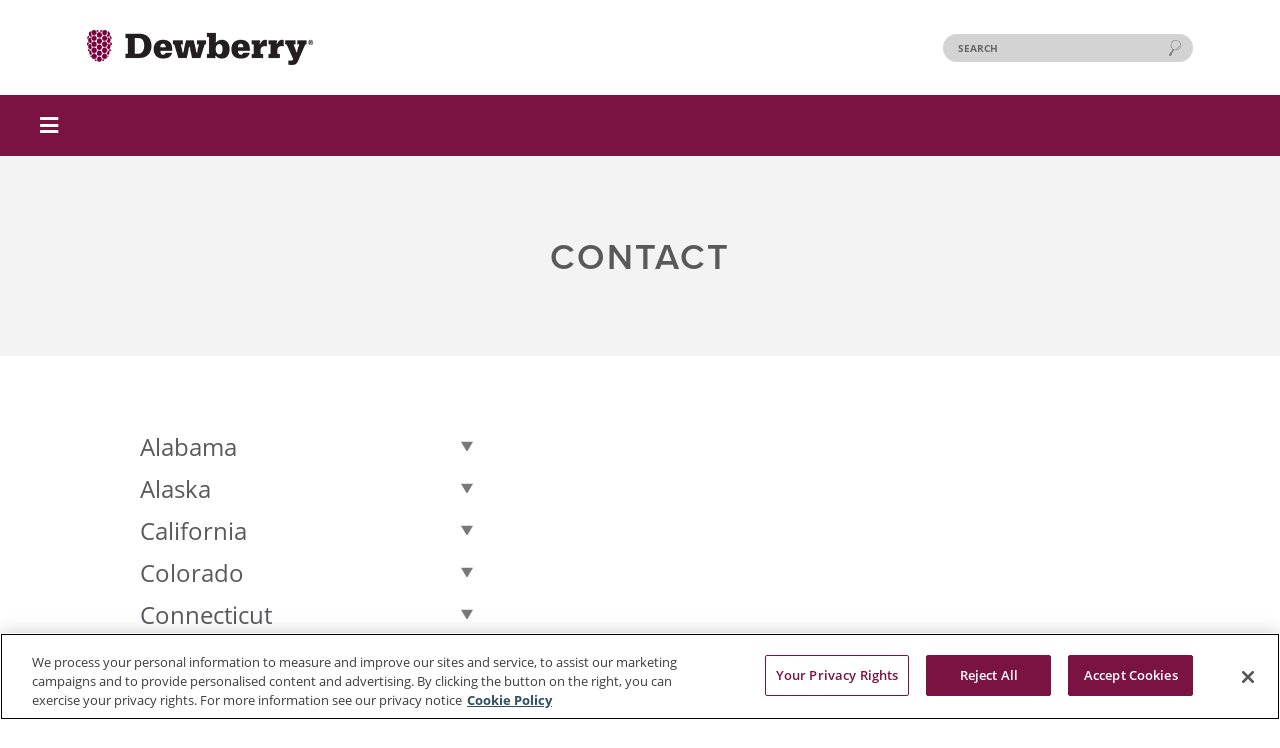

--- FILE ---
content_type: text/html; charset=utf-8
request_url: https://www.dewberry.com/contact
body_size: 19326
content:

<!DOCTYPE html PUBLIC "-//W3C//DTD XHTML 1.0 Transitional//EN" "http://www.w3.org/TR/xhtml1/DTD/xhtml1-transitional.dtd">
<html id="sfFrontendHtml" xmlns="http://www.w3.org/1999/xhtml">
<head><meta name="google-site-verification" content="lz8FszjfQUgo8DSkdAVaB1ZEDtIzdyMWOtoxbChEb-Q" /><meta http-equiv="content-type" content="text/html; charset=utf-8" /><meta name="viewport" content="width=device-width, initial-scale = 1.0" /><meta property="og:title" content="Contact" /><meta property="og:url" content="https://www.dewberry.com/contact" /><meta property="og:type" content="website" /><meta property="og:site_name" content="Default" /><link rel="canonical" href="https://www.dewberry.com/contact" /><!-- production --><script nonce="wnUwqWFSrImUP34kGuYHSOwJ+Mw=" type="text/javascript" src="https://cdn.cookielaw.org/consent/0190dc2f-a679-7ddb-a23d-d763fecbafe6/OtAutoBlock.js" ></script><script nonce="wnUwqWFSrImUP34kGuYHSOwJ+Mw=" src="https://cdn.cookielaw.org/scripttemplates/otSDKStub.js"  type="text/javascript" charset="UTF-8" data-domain-script="0190dc2f-a679-7ddb-a23d-d763fecbafe6" ></script><script type="text/javascript" src="/Scripts/OptanonWrapper.js"></script><script type="text/javascript" src="https://www.googletagmanager.com/gtag/js?id=G-DZFTX9LF5S"></script><script type="text/javascript" src="/Scripts/gtag.js"></script><meta name="viewport" content="width=device-width, initial-scale=1.0" /><script type="text/javascript">
	(function() {var _rdDeviceWidth = (window.innerWidth > 0) ? window.innerWidth : screen.width;var _rdDeviceHeight = (window.innerHeight > 0) ? window.innerHeight : screen.height;var _rdOrientation = (window.width > window.height) ? 'landscape' : 'portrait';})();
</script><link href="/Telerik.Web.UI.WebResource.axd?d=PMrIT5dOWaVYIcpFWUE4nL9aYhJgG8_64aUKWojMlTHv9JRhFG7LF7yxosqVI_b76r8mpXm7rLrM5mCnylfI_qehcitBHgog-UVFproCmtUbfLKAAW3cE7CGqZEi_wvX0&amp;t=638841048724991631&amp;compress=0&amp;_TSM_CombinedScripts_=%3b%3bTelerik.Sitefinity.Resources%2c+Version%3d15.4.8622.0%2c+Culture%3dneutral%2c+PublicKeyToken%3db28c218413bdf563%3aen%3a263e93fa-6dd6-4cf2-8ce0-0aa339cd467d%3a7a90d6a" type="text/css" rel="stylesheet" /><link href="/Sitefinity/Public/ResponsiveDesign/layout_transformations.css?pageDataId=ae30bec5-4a1d-45f7-b656-9845d439437e&amp;pageSiteNode=919724FD-E7EB-4F09-B547-3074F0959D01/09d9768a-24c9-4526-80a4-450efe19d4c4/SitefinitySiteMap" type="text/css" rel="stylesheet" /><link href="/Sitefinity/WebsiteTemplates/DewberryTemplate/App_Themes/DewberryTheme_A/global/reset.css?v=639015790980000000" type="text/css" rel="stylesheet" /><link href="/Sitefinity/WebsiteTemplates/DewberryTemplate/App_Themes/DewberryTheme_A/global/fonts.css?v=639015790980000000" type="text/css" rel="stylesheet" /><link href="/Sitefinity/WebsiteTemplates/DewberryTemplate/App_Themes/DewberryTheme_A/global/basic.css?v=639015790980000000" type="text/css" rel="stylesheet" /><link href="/Sitefinity/WebsiteTemplates/DewberryTemplate/App_Themes/DewberryTheme_A/global/main.css?v=639015790980000000" type="text/css" rel="stylesheet" /><link href="/Sitefinity/WebsiteTemplates/DewberryTemplate/App_Themes/DewberryTheme_A/global/navbar.css?v=639015790980000000" type="text/css" rel="stylesheet" /><link href="/Sitefinity/WebsiteTemplates/DewberryTemplate/App_Themes/DewberryTheme_A/global/footer.css?v=639015790980000000" type="text/css" rel="stylesheet" /><link href="/Sitefinity/WebsiteTemplates/DewberryTemplate/App_Themes/DewberryTheme_A/global/pages.css?v=639015790980000000" type="text/css" rel="stylesheet" /><link href="/Sitefinity/WebsiteTemplates/DewberryTemplate/App_Themes/DewberryTheme_A/global/insights-news.css?v=639015790980000000" type="text/css" rel="stylesheet" /><link href="/Sitefinity/WebsiteTemplates/DewberryTemplate/App_Themes/DewberryTheme_A/global/search.css?v=639015790980000000" type="text/css" rel="stylesheet" /><link href="/Sitefinity/WebsiteTemplates/DewberryTemplate/App_Themes/DewberryTheme_A/global/callouts.css?v=639015790980000000" type="text/css" rel="stylesheet" /><link href="/Sitefinity/WebsiteTemplates/DewberryTemplate/App_Themes/DewberryTheme_A/global/fontawesome-all.min.css?v=639015790980000000" type="text/css" rel="stylesheet" /><link href="/Sitefinity/WebsiteTemplates/DewberryTemplate/App_Themes/DewberryTheme_A/global/handouts.css?v=639015790980000000" type="text/css" rel="stylesheet" /><link href="/Sitefinity/WebsiteTemplates/DewberryTemplate/App_Themes/DewberryTheme_A/global/services.css?v=639015790980000000" type="text/css" rel="stylesheet" /><link href="/Sitefinity/WebsiteTemplates/DewberryTemplate/App_Themes/DewberryTheme_A/global/topnav.css?v=639015790980000000" type="text/css" rel="stylesheet" /><link href="https://use.typekit.net/wlr2zzg.css" type="text/css" rel="stylesheet" media="all" /><title>
	Contact
</title></head>
<body>
    <form method="post" action="./contact" id="aspnetForm">
<div class="aspNetHidden">
<input type="hidden" name="ctl129_TSM" id="ctl129_TSM" value="" />
<input type="hidden" name="ctl130_TSSM" id="ctl130_TSSM" value="" />
<input type="hidden" name="__EVENTTARGET" id="__EVENTTARGET" value="" />
<input type="hidden" name="__EVENTARGUMENT" id="__EVENTARGUMENT" value="" />
<input type="hidden" name="__VIEWSTATE" id="__VIEWSTATE" value="LdRMASXQDQc6J1QWPfU6UFAL+Q6gfRrE0SzO7Ke3PUSATTswi/zyhOzm0KT4qVcS+FpNj+i/96KgQ0vONw9dX1YsaYSzrxPmZMkNH/GCFJc=" />
</div>

<script type="text/javascript">
//<![CDATA[
var theForm = document.forms['aspnetForm'];
if (!theForm) {
    theForm = document.aspnetForm;
}
function __doPostBack(eventTarget, eventArgument) {
    if (!theForm.onsubmit || (theForm.onsubmit() != false)) {
        theForm.__EVENTTARGET.value = eventTarget;
        theForm.__EVENTARGUMENT.value = eventArgument;
        theForm.submit();
    }
}
//]]>
</script>


<script src="/WebResource.axd?d=pynGkmcFUV13He1Qd6_TZE4_Gfc4-422Jc7KUWNruXsKHiQy_8cSknDLHUV3HxSlEXiWHOV8gyxKzYD-FQ6MfA2&amp;t=638901526312636832" type="text/javascript"></script>


<script type="text/javascript">
//<![CDATA[
var __cultureInfo = {"name":"en","numberFormat":{"CurrencyDecimalDigits":2,"CurrencyDecimalSeparator":".","IsReadOnly":true,"CurrencyGroupSizes":[3],"NumberGroupSizes":[3],"PercentGroupSizes":[3],"CurrencyGroupSeparator":",","CurrencySymbol":"$","NaNSymbol":"NaN","CurrencyNegativePattern":0,"NumberNegativePattern":1,"PercentPositivePattern":1,"PercentNegativePattern":1,"NegativeInfinitySymbol":"-∞","NegativeSign":"-","NumberDecimalDigits":2,"NumberDecimalSeparator":".","NumberGroupSeparator":",","CurrencyPositivePattern":0,"PositiveInfinitySymbol":"∞","PositiveSign":"+","PercentDecimalDigits":2,"PercentDecimalSeparator":".","PercentGroupSeparator":",","PercentSymbol":"%","PerMilleSymbol":"‰","NativeDigits":["0","1","2","3","4","5","6","7","8","9"],"DigitSubstitution":1},"dateTimeFormat":{"AMDesignator":"AM","Calendar":{"MinSupportedDateTime":"\/Date(-62135596800000)\/","MaxSupportedDateTime":"\/Date(253402300799999)\/","AlgorithmType":1,"CalendarType":1,"Eras":[1],"TwoDigitYearMax":2049,"IsReadOnly":true},"DateSeparator":"/","FirstDayOfWeek":0,"CalendarWeekRule":0,"FullDateTimePattern":"dddd, MMMM d, yyyy h:mm:ss tt","LongDatePattern":"dddd, MMMM d, yyyy","LongTimePattern":"h:mm:ss tt","MonthDayPattern":"MMMM d","PMDesignator":"PM","RFC1123Pattern":"ddd, dd MMM yyyy HH\u0027:\u0027mm\u0027:\u0027ss \u0027GMT\u0027","ShortDatePattern":"M/d/yyyy","ShortTimePattern":"h:mm tt","SortableDateTimePattern":"yyyy\u0027-\u0027MM\u0027-\u0027dd\u0027T\u0027HH\u0027:\u0027mm\u0027:\u0027ss","TimeSeparator":":","UniversalSortableDateTimePattern":"yyyy\u0027-\u0027MM\u0027-\u0027dd HH\u0027:\u0027mm\u0027:\u0027ss\u0027Z\u0027","YearMonthPattern":"MMMM yyyy","AbbreviatedDayNames":["Sun","Mon","Tue","Wed","Thu","Fri","Sat"],"ShortestDayNames":["Su","Mo","Tu","We","Th","Fr","Sa"],"DayNames":["Sunday","Monday","Tuesday","Wednesday","Thursday","Friday","Saturday"],"AbbreviatedMonthNames":["Jan","Feb","Mar","Apr","May","Jun","Jul","Aug","Sep","Oct","Nov","Dec",""],"MonthNames":["January","February","March","April","May","June","July","August","September","October","November","December",""],"IsReadOnly":true,"NativeCalendarName":"Gregorian Calendar","AbbreviatedMonthGenitiveNames":["Jan","Feb","Mar","Apr","May","Jun","Jul","Aug","Sep","Oct","Nov","Dec",""],"MonthGenitiveNames":["January","February","March","April","May","June","July","August","September","October","November","December",""]},"eras":[1,"A.D.",null,0]};//]]>
</script>

<script src="/Telerik.Web.UI.WebResource.axd?_TSM_HiddenField_=ctl129_TSM&amp;compress=0&amp;_TSM_CombinedScripts_=%3b%3bSystem.Web.Extensions%2c+Version%3d4.0.0.0%2c+Culture%3dneutral%2c+PublicKeyToken%3d31bf3856ad364e35%3aen%3af8efdcae-fc88-4697-a128-23b7f470d078%3aea597d4b%3ab25378d2" type="text/javascript"></script>
<script src="/ScriptResource.axd?d=xioHhidMnoH8GGW0PVBvnvJMvZBucHoG3dITeKrzdRSCLRiSyoEjZ2tTiIU5bwJVezudhDhiARkUNSBE2DGBnUwOOZHCf-miT7ekKe0WBtR5TCHyCJFbMKGa-xTIg_CXiXfEtuK2gxLiMeoQ69MpiGEcXkSUUz-W0qltjwG9CBD8uSjODdtEX-pfXpHUHf5g0&amp;t=ffffffff9fd99265" type="text/javascript"></script>
<script src="/Telerik.Web.UI.WebResource.axd?_TSM_HiddenField_=ctl129_TSM&amp;compress=0&amp;_TSM_CombinedScripts_=%3b%3bTelerik.Sitefinity.Resources%3aen%3a263e93fa-6dd6-4cf2-8ce0-0aa339cd467d%3a310a35a4%3a924d9595" type="text/javascript"></script>
<script src="/Frontend-Assembly/Telerik.Sitefinity.Frontend.Search/Mvc/Scripts/SearchBox/Search-box.min.js?v=MTE2MjAxOTUyMw%3d%3d" type="text/javascript"></script>
<div class="aspNetHidden">

	<input type="hidden" name="__VIEWSTATEGENERATOR" id="__VIEWSTATEGENERATOR" value="167673D3" />
</div><script type="text/javascript">
//<![CDATA[
Sys.WebForms.PageRequestManager._initialize('ctl129', 'aspnetForm', [], [], [], 90, '');
//]]>
</script>
<input type="hidden" name="ctl129" id="ctl129" />
<script type="text/javascript">
//<![CDATA[
Sys.Application.setServerId("ctl129", "ctl129");
Sys.Application._enableHistoryInScriptManager();
//]]>
</script>




        <div id="PublicWrapper" class="sfPublicWrapper">        
            

<div class="sf_cols">
    <div class="sf_colsOut sf_1col_1_100" data-placeholder-label="Header">
        <div id="TC18D8668001_Col00" class="sf_colsIn sf_1col_1in_100"><div id="T7473A5A8007_Col00" class="sf_colsIn container" data-sf-element="Container">
<div >
    <div class="sfContentBlock sf-Long-text" ><div class="modal-overlay"></div>
<div class="modal-disabled" id="popup-modal">
    <div class="modal-content"><span class="close-modal">×</span>
        <h2>&nbsp;</h2>
        <p>&nbsp;</p>
    </div>
</div></div>
</div>
<link href="/Frontend-Assembly/Telerik.Sitefinity.Frontend.Search/assets/dist/css/sf-search-box.min.css" rel="stylesheet" type="text/css" />

<div id="logo-header">
    <div id="dewberry-logo">
		<a href="/home" sfref="[f669d9a7-009d-4d83-ddaa-000000000002]33B1C38B-D4D8-4747-845E-2F388F9EFCEA">
			<img src="/images/default-source/site-assets/logos/dewberry-logo.png?sfvrsn=ba9ba825_0" srcset="/images/default-source/site-assets/dewberry-logo.png 1x,
/images/default-source/site-assets/dewberry-logo@2x.png 2x, 
/images/default-source/site-assets/dewberry-logo@3x.png 3x" alt="Dewberry Logo" sfref="[images%7COpenAccessDataProvider]1eadee17-c236-4657-a3d1-66194a173c65" data-sf-ec-immutable=""/>
		</a>
	</div>
	<div class="dewberry-search">
          <div>				
              <input class="d_searchTxtSmall" id="searchTextBox" type="text" placeholder="Search" id="c9f801a5-3380-459a-8e84-0e97084c3418" value=""/>
              <button class="hidden" type="button" id="65c69b8f-4a7e-4484-a42e-f191daf3ae6b" >Search</button>
              <input type="hidden" data-sf-role="resultsUrl" value="/search"/>
              <input type="hidden" data-sf-role="indexCatalogue" value="default"/>
              <input type="hidden" data-sf-role="wordsMode" value="AllWords"/>
              <input type="hidden" data-sf-role="disableSuggestions" value='false'/>
              <input type="hidden" data-sf-role="minSuggestionLength" value="3"/>
              <input type="hidden" data-sf-role="suggestionFields" value="Title,Content,Summary,Description,Subtitle,Location,Tags"/>
              <input type="hidden" data-sf-role="language" value="en"/>
              <input type="hidden" data-sf-role="siteId" value="09d9768a-24c9-4526-80a4-450efe19d4c4"/>
              <input type="hidden" data-sf-role="suggestionsRoute" value="/restapi/search/suggestions"/>
              <input type="hidden" data-sf-role="searchTextBoxId" value='#c9f801a5-3380-459a-8e84-0e97084c3418'/>
              <input type="hidden" data-sf-role="searchButtonId" value='#65c69b8f-4a7e-4484-a42e-f191daf3ae6b'/>
          </div>
	</div>		
</div>





<div >
    <div class="sfContentBlock sf-Long-text" ><div class="navbarwrapper"><div class="navbartoggle"><em class="fas fa-bars"></em></div><div class="navbar"><div class="dropdown separatorDots"><button class="dropbtn"><a href="/services">SERVICES</a>
 </button><div class="dropdown-content"><div class="header"><h2>SERVICES</h2></div><div class="navrow"><div class="navcolumn"><a href="/services/architecture">Architecture</a>
 <br><a href="/services/environmental">Environmental</a>
 <br><a href="/services/technology">Technology</a>
 </div><div class="navcolumn"><a href="/services/construction">Construction</a>
 <br><a href="/services/geospatial-mapping-and-survey">Geospatial, Mapping, and Survey</a>
 </div><div class="navcolumn"><a href="/services/engineering">Engineering</a>
 <br><a href="/services/planning-consulting-and-advisory">Planning, Consulting, and Advisory</a>
 </div></div></div></div><div class="dropdown separatorDots"><button class="dropbtn"><a href="/markets">MARKETS</a>
 </button><div class="dropdown-content"><div class="header"><h2>MARKETS</h2></div><div class="navrow"><div class="navcolumn"><a href="/markets/community-facilities">Community Facilities</a>
 <br><a href="/markets/federal">FEDERAL</a>
 <br><a href="/markets/justice">JUSTICE</a>
 <br><a href="/markets/telecommunications">TELECOMMUNICATIONS</a>
 </div><div class="navcolumn"><a href="/markets/education">EDUCATION</a>
 <br><a href="/markets/health-and-wellness">HEALTH AND WELLNESS</a>
 <br><a href="/markets/real-estate-and-commercial-development">REAL ESTATE AND COMMERCIAL DEVELOPMENT</a>
 <br><a href="/markets/transportation">Transportation</a>
 </div><div class="navcolumn"><a href="/markets/energy">ENERGY</a>
 <br><a href="/markets/industrial">INDUSTRIAL</a>
 <br><a href="/markets/risk-response-recovery-and-resilience">RISK, RESPONSE, RECOVERY, AND RESILIENCE</a>
 <br><a href="/markets/water">WATER</a>
 </div></div></div></div><div class="dropdown separatorDots"><button class="dropbtn"><a href="/culture">CULTURE</a>
 </button></div><div class="dropdown separatorDots"><button class="dropbtn"><a href="/careers">CAREERS</a>
 </button></div><div class="dropdown separatorDots"><button class="dropbtn"><a href="/insights-news">NEWS</a>
 </button></div><div class="dropdown separatorDots"><button class="dropbtn"><a href="/about">ABOUT</a>
 </button></div><div class="dropdown"><button class="dropbtn"><a href="/contact">CONTACT</a>
 </button></div></div></div></div>
</div>
</div>

            
        </div>
    </div>
</div><div class="sf_cols">
    <div class="sf_colsOut sf_1col_1_100" data-placeholder-label="Content">
        <div id="TC18D8668002_Col00" class="sf_colsIn sf_1col_1in_100"><div class="sf_cols">
    <div class="sf_colsOut sf_1col_1_100">
        <div id="T7473A5A8016_Col00" class="sf_colsIn sf_1col_1in_100">
<div >
    <div class="sfContentBlock sf-Long-text" ><h1 class="litegray-header">Contact</h1></div>
</div><div class='contact-wrapper'><select name="dd_states" id="responsive_states">
<option>Alabama</option>
<option>Alaska</option>
<option>California</option>
<option>Colorado</option>
<option>Connecticut</option>
<option>Florida</option>
<option>Georgia</option>
<option>Illinois</option>
<option>Louisiana</option>
<option>Maryland</option>
<option>Massachusetts</option>
<option>Mississippi</option>
<option>New Jersey</option>
<option>New York</option>
<option>North Carolina</option>
<option>Oklahoma</option>
<option>Pennsylvania</option>
<option>Tennessee</option>
<option>Texas</option>
<option selected="selected">Virginia</option>
</select>
<div class="tab">
<button class="tablinks">Alabama</button>
<button class="tablinks">Alaska</button>
<button class="tablinks">California</button>
<button class="tablinks">Colorado</button>
<button class="tablinks">Connecticut</button>
<button class="tablinks">Florida</button>
<button class="tablinks">Georgia</button>
<button class="tablinks">Illinois</button>
<button class="tablinks">Louisiana</button>
<button class="tablinks">Maryland</button>
<button class="tablinks">Massachusetts</button>
<button class="tablinks">Mississippi</button>
<button class="tablinks">New Jersey</button>
<button class="tablinks">New York</button>
<button class="tablinks">North Carolina</button>
<button class="tablinks">Oklahoma</button>
<button class="tablinks">Pennsylvania</button>
<button class="tablinks">Tennessee</button>
<button class="tablinks">Texas</button>
<button class="tablinks" id="defaultOpen">Virginia</button>
</div>
<div class="tabcontentall">
<div id="Alabama" class="tabcontent">
<div class="stateName">
<h2>Alabama Offices</h2>
</div>
<div class="cityName">
<span>Birmingham</span>
<a href="https://goo.gl/maps/NDSoDqsMJ16wNaaG9" target="_blank">
2 Riverchase Office Plaza<br>
Suite 205<br>
Birmingham, AL 35244-2810
</a><br>
205.988.2069
</div>
<div class="cityName">
<span>Daphne</span>
<a href="https://goo.gl/maps/5ozte39inVccc68y6" target="_blank">
25353 Friendship Road <br>
Daphne, AL 36526-6278
</a><br>
251.990.9950
</div>
<div class="cityName">
<span>Huntsville</span>
<a href="https://goo.gl/maps/EYTqd1Gkq2FamAyc9" target="_blank">
123 North Side Square<br>
Suite 300<br>
Huntsville, AL 35801-8832
</a><br>
205.527.8241
</div>
</div>
<div id="Alaska" class="tabcontent">
<div class="stateName">
<h2>Alaska Offices</h2>
</div>
<div class="cityName">
<span>Anchorage<em class="project-office">(Project Office)</em></span>
<a href="https://goo.gl/maps/Cm1H9hez73MegeJNA" target="_blank">
405 W 36th Avenue<br>
Suite 100<br>
Anchorage, AK 99503-5872
</a><br>
907.921.7855
</div>
</div>
<div id="California" class="tabcontent">
<div class="stateName">
<h2>California Offices</h2>
</div>
<div class="cityName">
<span>Cerritos</span>
<a href="https://goo.gl/maps/2ZiJJ1qX651JVPV58" target="_blank">
13829 Artesia Boulevard<br>
Cerritos, CA 90703-9000
</a><br>
562.549.2357
</div>
<div class="cityName">
<span>Fresno</span>
<a href="https://goo.gl/maps/7oh3zP1DaqQ2AQJ28" target="_blank">
575 East Locust Avenue<br>
Suite 204<br>
Fresno, CA 93720-2928
</a><br>
559.493.5343
</div>
<div class="cityName">
<span>Manteca</span>
<a href="https://goo.gl/maps/MgYSd3biBbiMXTpJ6" target="_blank">
903 West Center Street<br>
Suite 1<br>
Manteca, CA 95337-7315
</a><br>
209.707.3330
</div>
<div class="cityName">
<span>Rancho Cordova</span>
<a href="https://goo.gl/maps/b1qiEsXkN3qLnGNp9" target="_blank">
11060 White Rock Road<br>
Suite 200<br>
Rancho Cordova, CA 95670-6061
</a><br>
916.363.4210
</div>
<div class="cityName">
<span>Sacramento</span>
<a href="https://goo.gl/maps/2Zd7zagZCohyU7SLA" target="_blank">
1760 Creekside Oaks Drive<br>
Suite 280<br>
Sacramento, CA 95833-3644
</a><br>
916.239.7244
</div>
</div>
<div id="Colorado" class="tabcontent">
<div class="stateName">
<h2>Colorado Offices</h2>
</div>
<div class="cityName">
<span>Denver</span>
<a href="https://goo.gl/maps/uFGA6Z14BYSaT1Qo8" target="_blank">
990 South Broadway<br>
Suite 400<br>
Denver, CO 80209-4275
</a><br>
303.825.1802
</div>
<div class="cityName">
<span>Louisville <sup></sup></span>
<a href="https://goo.gl/maps/nHSfSQ4zX9eo159n9" target="_blank">
2011 Cherry Street<br>
Suite 206<br>
Louisville, CO 80027-3090
</a><br>
720.975.0177&nbsp;
</div>
</div>
<div id="Connecticut" class="tabcontent">
<div class="stateName">
<h2>Connecticut Offices</h2>
</div>
<div class="cityName">
<span>New Haven</span>
<a href="https://goo.gl/maps/5VPWkjh4kUBeBTDr8" target="_blank">
59 Elm Street<br>
Suite 200<br>
New Haven, CT 06510-2047
</a><br>
203.776.2277
</div>
</div>
<div id="Florida" class="tabcontent">
<div class="stateName">
<h2>Florida Offices</h2>
</div>
<div class="cityName">
<span>Blountstown</span>
<a href="https://goo.gl/maps/i1VL4Ve9shF6sh3L9" target="_blank">
20684 Central Avenue East<br>
Blountstown, FL 32424-6209
</a><br>
850.674.3300
</div>
<div class="cityName">
<span>DeLand</span>
<a href="https://goo.gl/maps/ACLgGZ6NU6b1XfaM8" target="_blank">
110 West Indiana Avenue<br>
Suite 202<br>
DeLand, FL 32720-4314
</a><br>
386.785.0468&nbsp;
</div>
<div class="cityName">
<span>Jacksonville</span>
<a href="https://maps.app.goo.gl/X4qtodSBm5hf6Hqw5" target="_blank">
200 West Forsyth Street<br>
Suite 1100<br>
Jacksonville, FL 32202-4308
</a><br>
904.332.8601&nbsp;
</div>
<div class="cityName">
<span>Lakeland</span>
<a href="https://goo.gl/maps/FA3RMfJWRCH3rJQ5A" target="_blank">
1479 Town Center Drive,<br>
Suite D214<br>
Lakeland, FL 33803-7974
</a><br>
863.345.0838&nbsp;
</div>
<div class="cityName">
<span>Orlando</span>
<a href="https://goo.gl/maps/A9qQVu9xYzpKPpip8" target="_blank">
800 North Magnolia Avenue<br>
Suite 1000<br>
Orlando, FL 32803-3251
</a><br>
407.843.5120
</div>
<div class="cityName">
<span>Panama City</span>
<a href="https://goo.gl/maps/WFfeUe1nEuf2w45u8" target="_blank">
203 Aberdeen Parkway<br>
Panama City, FL 32405-6457
</a><br>
850.522.0644
</div>
<div class="cityName">
<span>Pensacola</span>
<a href="https://maps.app.goo.gl/tPNcbgQejZZuGeRg8" target="_blank">
316 South Baylen Street<br>
Suite 301<br>
Pensacola, FL 32502-5990<br>
</a>
850.435.7424
</div>
<div class="cityName">
<span>Port Saint Joe</span>
<a href="https://goo.gl/maps/12fxtL3PKoKFf1FS7" target="_blank">
324 Marina Drive<br>
Port Saint Joe, FL 32456-1832
</a><br>
850.227.7200
</div>
<div class="cityName">
<span>Santa Rosa Beach</span>
<a href="https://goo.gl/maps/1Z3s7MG5Wqz7XmhQ9" target="_blank">
877 North County Highway 393<br>
Santa Rosa Beach, FL 32459-5370
</a><br>
850.267.0759
</div>
<div class="cityName">
<span>Sarasota</span>
<a href="https://goo.gl/maps/DrB5FDMTbzovV91x5" target="_blank">
2201 Cantu Court<br>
Suite 107<br>
Sarasota, FL 34232-6254
</a><br>
941.702.9670
</div>
<div class="cityName">
<span>Tallahassee</span>
<a href="https://maps.app.goo.gl/wVrPgkg8ZyqLtpdWA" target="_blank">
2700 South Blair Stone Road<br>
Suite 204 D<br>
Tallahassee, FL 32301-5928
</a><br>
850.523.0062
</div>
<div class="cityName">
<span>Tampa</span>
<a href="https://goo.gl/maps/ercg2LzNxx4P5FfE8" target="_blank">
1000 North Ashley Drive<br>
Suite 801<br>
Tampa, FL 33602-3718
</a><br>
813.225.1325
</div>
</div>
<div id="Georgia" class="tabcontent">
<div class="stateName">
<h2>Georgia Offices</h2>
</div>
<div class="cityName">
<span>Atlanta</span>
<a href="https://maps.app.goo.gl/p1PNrJecDcR2z7ta8" target="_blank">
2951 Flowers Road South<br>
Suite 102<br>
Atlanta, GA 30341-5533
</a><br>
678.530.0022
</div>
</div>
<div id="Illinois" class="tabcontent">
<div class="stateName">
<h2>Illinois Offices</h2>
</div>
<div class="cityName">
<span>Elmhurst</span>
<a href="https://goo.gl/maps/9WxW1dLGdogKkZ4fA" target="_blank">
132 North York Street<br>
Suite 2C<br>
Elmhurst, IL 60126-3079
</a><br>
847.695.5840
</div>
<div class="cityName">
<span>Peoria</span>
<a href="https://goo.gl/maps/hTE7HdsKUj5DSXq88" target="_blank">
401 Southwest Water Street<br>
Suite 701<br>
Peoria, IL 61602-1585
</a><br>
309.282.8000
</div>
</div>
<div id="Louisiana" class="tabcontent">
<div class="stateName">
<h2>Louisiana Offices</h2>
</div>
<div class="cityName">
<span>Baton Rouge</span>
<a href="https://goo.gl/maps/Uxw5cnsZsaG1Pjgh9" target="_blank">
9026 Jefferson Highway<br>
Suite 302<br>
Baton Rouge, LA 70809-2431
</a><br>
225.333.3000&nbsp;
</div>
</div>
<div id="Massachusetts" class="tabcontent">
<div class="stateName">
<h2>Massachusetts Offices</h2>
</div>
<div class="cityName">
<span>Boston</span>
<a href="https://goo.gl/maps/CzDtjw5DYqrQUXb86" target="_blank">
99 Summer Street<br>
Suite 700<br>
Boston, MA 02110-1200
</a><br>
617.695.3400
</div>
</div>
<div id="Maryland" class="tabcontent">
<div class="stateName">
<h2>Maryland Offices</h2>
</div>
<div class="cityName">
<span>Baltimore</span>
<a href="https://goo.gl/maps/aF977VW74qZ5pVwV8" target="_blank">
10461 Mill Run Circle<br>
Suite 300<br>
Owings Mills, MD 21117-5557
</a><br>
410.265.9500
</div>
<div class="cityName">
<span>Frederick</span>
<a href="https://goo.gl/maps/NkQyCNc5pkH3AtYX6" target="_blank">
5320 Spectrum Drive<br>
Suite E<br>
Frederick, MD 21703-7303
</a><br>
301.663.3158
</div>
<div class="cityName">
<span>Lanham</span>
<a href="https://goo.gl/maps/aymTv5tBJdX91NHa8" target="_blank">
4601 Forbes Boulevard<br>
Suite 300<br>
Lanham, MD 20706-4825
</a><br>
301.731.5551
</div>
</div>
<div id="Mississippi" class="tabcontent">
<div class="stateName">
<h2>Mississippi Offices</h2>
</div>
<div class="cityName">
<span>Jackson</span>
<a href="https://goo.gl/maps/uTsUptx83jeieMp26" target="_blank">
1900 Lakeland Dr.<br>
Jackson, MS 39216-5026
</a><br>
601.362.6478
</div>
</div>
<div id="North_Carolina" class="tabcontent">
<div class="stateName">
<h2>North Carolina Offices</h2>
</div>
<div class="cityName">
<span>Charlotte</span>
<a href="https://goo.gl/maps/ghnxzrFJBH6jRYTv5" target="_blank">
9300 Harris Corners Parkway<br>
Suite 220<br>
Charlotte, NC 28269-3797
</a><br>
704.509.9918
</div>
<div class="cityName">
<span>Raleigh</span>
<a href="https://goo.gl/maps/gqTtxPAGJqmMszNFA" target="_blank">
2610 Wycliff Road<br>
Suite 410<br>
Raleigh, NC 27607-3073
</a><br>
919.881.9939
</div>
</div>
<div id="New_Jersey" class="tabcontent">
<div class="stateName">
<h2>New Jersey Offices</h2>
</div>
<div class="cityName">
<span>Bloomfield</span>
<a href="https://goo.gl/maps/DC3AuVfScYMiryPy9" target="_blank">
200 Broadacres Drive<br>
Suite 410<br>
Bloomfield, NJ 07003-3177
</a><br>
973.338.9100
</div>
<div class="cityName">
<span>Mount Laurel</span>
<a href="https://goo.gl/maps/DUueSKnKoyn34rXr7" target="_blank">
1015 Briggs Road<br>
Suite 210&nbsp;&nbsp;
<br>
Mount Laurel, NJ 08054-4114
</a><br>
856.802.0843
</div>
<div class="cityName">
<span>Parsippany</span>
<a href="https://goo.gl/maps/9LvmnW6jN7niH7te9" target="_blank">
600 Parsippany Road<br>
Suite 301<br>
Parsippany, NJ 07054-3715
</a><br>
973.739.9400
</div>
</div>
<div id="New_York" class="tabcontent">
<div class="stateName">
<h2>New York Offices</h2>
</div>
<div class="cityName">
<span>New York</span>
<a href="https://maps.app.goo.gl/nLuAfEgDrnqWcNsj6" target="_blank">
5 Penn Plaza<br>
Suite 900<br>
New York, NY 10001-1810
</a><br>
212.685.0900
</div>
</div>
<div id="Oklahoma" class="tabcontent">
<div class="stateName">
<h2>Oklahoma Offices</h2>
</div>
<div class="cityName">
<span>Tulsa</span>
<a href="https://goo.gl/maps/jTtxJXtMbWqbBu6S7" target="_blank">
1350 South Boulder Avenue<br>
Suite 600<br>
Tulsa, OK 74119-3209
</a><br>
918.587.7283
</div>
</div>
<div id="Pennsylvania" class="tabcontent">
<div class="stateName">
<h2>Pennsylvania Offices</h2>
</div>
<div class="cityName">
<span>Mechanicsburg</span>
<a href="https://goo.gl/maps/2BikaquMoXiHD1JM6" target="_blank">
100 Sterling Parkway<br>
Suite 201<br>
Mechanicsburg, PA 17050-2903
</a><br>
717.240.0344
</div>
<div class="cityName">
<span>Philadelphia</span>
<a href="https://maps.app.goo.gl/drVgn6LJv58sBKB2A">630 Freedom Business Center Drive<br>
Third Floor<br>
King of Prussia, PA 19406-0201</a><br>
610.860.6587
</div>
<div class="cityName">
<span>Pittsburgh</span>
<a href="https://maps.app.goo.gl/Dvrn2mJY3YyxcLtA7">4600 J Barry Court<br>
Suite 104<br>
Canonsburg, PA 15317-5857</a><br>
724.585.7794
</div>
</div>
<div id="Tennessee" class="tabcontent">
<div class="stateName">
<h2>Tennessee Offices</h2>
</div>
<div class="cityName">
<span>Nashville</span>
<a href="https://goo.gl/maps/kpagAdFaLhxzY7eZ7" target="_blank">
51 Century Boulevard<br>
Suite 350<br>
Nashville, TN 37214-4616
</a><br>
615.265.8071
</div>
</div>
<div id="Texas" class="tabcontent">
<div class="stateName">
<h2>Texas Offices</h2>
</div>
<div class="cityName">
<span>Dallas</span>
<a href="https://goo.gl/maps/zMUJKVLWqTTzTUK67" target="_blank">4835 Lyndon B Johnson Freeway<br>
Suite 485<br>
Dallas, TX 75244-6041</a><br>
469.232.5200
</div>
<div class="cityName">
<span>Houston</span>
<a href="https://goo.gl/maps/Ai94jnhwEWHYaSqHA" target="_blank">
5051 Westheimer Road<br>
Suite 320<br>
Houston, TX 77056-5740
</a><br>
713.621.8714
</div>
</div>
<div id="Virginia" class="tabcontent">
<div class="stateName">
<h2>Virginia Offices</h2>
</div>
<div class="cityName">
<span>Ashland<em class="project-office">(Project Office)</em></span>
<a href="https://goo.gl/maps/omymMCTkjp3kxaZj8" target="_blank">
340 Hill Carter Parkway<br>
Suite M<br>
Ashland, VA 23005-2324
</a><br>
703.849.0100
</div>
<div class="cityName">
<span>Danville</span>
<a href="https://goo.gl/maps/pj3YYLfXXGKwog4JA" target="_blank">
551 Piney Forest Road<br>
Danville, VA 24540-3353
</a><br>
434.797.4497
</div>
<div class="cityName">
<span>Fairfax Headquarters <em class="fa fa-star"></em></span>
<a href="https://goo.gl/maps/mMRFFx5JCX8iuvJK7" target="_blank">
8401 Arlington Boulevard<br>
Fairfax, VA 22031-4619
</a><br>
703.849.0100
</div>
<div class="cityName">
<span>Gainesville</span>
<a href="https://goo.gl/maps/SJMinPBxiLrixpZM9" target="_blank">
13575 Heathcote Boulevard<br>
Suite 130<br>
Gainesville, VA 20155-6693
</a><br>
703.468.2211
</div>
<div class="cityName">
<span>Leesburg</span>
<a href="https://goo.gl/maps/NGvX1JFL7KUHsywJ6" target="_blank">
1503 Edwards Ferry Road<br>
Suite 200<br>
Leesburg, VA 20176-6692
</a><br>
703.771.8004
</div>
<div class="cityName">
<span>Richmond</span>
<a href="https://goo.gl/maps/MUWnyA2oFZksWbtB6" target="_blank">
4805 Lake Brook Drive<br>
Suite 200<br>
Glen Allen, VA 23060-9278
</a><br>
804.290.7957
</div>
<div class="cityName">
<span>Roanoke</span>
<a href="https://goo.gl/maps/dCjSRVbNjK5J8Wqw8" target="_blank">
2109 Crystal Spring Avenue Southwest<br>
Suite B<br>
Roanoke, VA 24014-2413
</a><br>
540.283.0401
</div>
<div class="cityName">
<span>Virginia Beach</span>
<a href="https://goo.gl/maps/U1BiNanBES3dRytt5" target="_blank">
295 Bendix Road<br>
Suite 100<br>
Virginia Beach, VA 23452-1359
</a><br>
757.355.5814&nbsp;
</div>
</div>
</div>

</div><div class="sf_cols Alabama highlights">
    <div class="sf_colsOut " style="">
        <div id="C054_Col00" class="sf_colsIn sf_1col_1in_100">
<div >
    <div class="sfContentBlock sf-Long-text" ><h2>Highlights From Alabama&nbsp;</h2></div>
</div><div class="sf_cols">
    <div class="sf_colsOut insights-previews" style="">
        <div id="C057_Col00" class="sf_colsIn sf_1col_1in_100">

<div class="insight-preview">

    <div class="type-label">
        <span>Announcement</span>

    </div>

        <a href="https://www.dewberry.com/insights-news/article/2025/07/22/usace-mobile-district-awards-dewberry-technical-support-contract">
            
          <img class="blog-preview-single" src="/images/default-source/site-assets/preview-box-dewberry-logo.jpg"/>
            <div class="preview-title">USACE Mobile District Awards Dewberry Technical Support Contract</div>
        </a>

</div>

<div class="insight-preview">

    <div class="type-label">
        <span>Project</span>

    </div>

<a href="https://www.dewberry.com/projects/bayou-la-batre-watershed-management-plan">
       <img class="blog-preview-single" src="https://www.dewberry.com/images/default-source/old/bayou-la-batre-watershed-management-plan/slideshow/1.jpg?sfvrsn=4181b328_0"/>
            <div class="preview-title">Bayou La Batre Watershed Management Plan</div>
        </a>
  
</div>

<div class="insight-preview">

    <div class="type-label">
        <span>Publication</span>

    </div>


<a href="https://www.csemag.com/articles/podcast/daniel-shepards-key-cybersecurity-issues-for-consulting-engineers-to-consider/?utm_source=Google&amp;utm_medium=Social&amp;utm_campaign=Dewberry" target="_blank">
            <img class="blog-preview-single" src="https://www.dewberry.com/images/default-source/people2/daniel-shepard.tmb-insightsl.jpg?Culture=en&amp;sfvrsn=d2a25c0c_1"/>
            <div class="preview-title">Daniel Shepard’s Key Cybersecurity Issues for Consulting Engineers to Consider</div>
        </a>


</div>
            
        </div>
    </div>
</div>
            
        </div>
    </div>
</div><div class="sf_cols Alaska highlights">
    <div class="sf_colsOut " style="" data-placeholder-label="Alaska">
        <div id="C177_Col00" class="sf_colsIn sf_1col_1in_100">
<div >
    <div class="sfContentBlock sf-Long-text" ><h2>Highlights From Alaska</h2></div>
</div><div class="sf_cols">
    <div class="sf_colsOut insights-previews" style="">
        <div id="C180_Col00" class="sf_colsIn sf_1col_1in_100">

<div class="insight-preview">

    <div class="type-label">
        <span>Announcement</span>

    </div>

        <a href="https://www.dewberry.com/insights-news/article/2021/03/09/dewberry-completes-ifsar-mapping-of-alaska">
            <img class="blog-preview-single" src="https://www.dewberry.com/images/default-source/news/alaska-mapping-1.tmb-insightsl.jpg?Culture=en&amp;sfvrsn=7acd6af4_0"/>
            <div class="preview-title">Dewberry Completes IFSAR Mapping of Alaska</div>
        </a>

</div>

<div class="insight-preview">

    <div class="type-label">
        <span>Video</span>

    </div>

<a href="https://www.dewberry.com/insights-news/video/dave-maune-on-mapping-alaska">
            
          <img class="blog-preview-single" src="https://www.dewberry.com/images/default-source/video-thumbnails/dave-maune.tmb-insightsl.jpg?Culture=en&amp;sfvrsn=5393f49c_1"/>
            <div class="preview-title">Dave Maune on Mapping Alaska</div>
        </a>
    
</div>

<div class="insight-preview">

    <div class="type-label">
        <span>Blog</span>

    </div>


                

                    <a href="https://www.dewberry.com/insights-news/post/blog/2025/06/05/mapping-infrastructure-for-coastal-alaskan-communities">
<!--<div class="blog-preview-single"
                                 style="background-image:url('https://www.dewberry.com/images/default-source/blog/noaa_ocm_savoonga_mapping.tmb-insightsl.webp?Culture=en&amp;sfvrsn=50e0b4c5_3');"></div>-->
                      		<div><img src='https://www.dewberry.com/images/default-source/blog/noaa_ocm_savoonga_mapping.tmb-insightsl.webp?Culture=en&amp;sfvrsn=50e0b4c5_3'></div>
                        <div class="preview-title">Mapping Infrastructure for Coastal Alaskan Communities</div>
                    </a>
                


</div>
            
        </div>
    </div>
</div>
            
        </div>
    </div>
</div><div class="sf_cols California highlights">
    <div class="sf_colsOut " style="width: 100%;" data-placeholder-label="California">
        <div id="C058_Col00" class="sf_colsIn sf_1col_1in_100">
<div >
    <div class="sfContentBlock sf-Long-text" ><h2>Highlights From California</h2></div>
</div><div class="sf_cols">
    <div class="sf_colsOut insights-previews" style="">
        <div id="C067_Col00" class="sf_colsIn sf_1col_1in_100">

<div class="insight-preview">

    <div class="type-label">
        <span>Video</span>

    </div>

<a href="https://www.dewberry.com/insights-news/video/hickman-road-bridge-over-the-tuolumne-river">
            
          <img class="blog-preview-single" src="https://www.dewberry.com/images/default-source/video-thumbnails/hickman-road-bridge-small-thumbnail.tmb-insightsl.webp?Culture=en&amp;sfvrsn=df210630_1"/>
            <div class="preview-title">Hickman Road Bridge over the Tuolumne River</div>
        </a>
    
</div>

<div class="insight-preview">

    <div class="type-label">
        <span>Blog</span>

    </div>


                
                    <a href="https://www.dewberry.com/insights-news/post/blog/2023/01/19/be-proactive-stay-nimble-mitigating-risk-in-retail-project-delivery">
                        <div class="relatedItemBlog">
                          <div><img src='https://www.dewberry.com/images/default-source/people2/erica-nelles.jpg?sfvrsn=dcdab328_1'></div>
                          <div><img src='https://www.dewberry.com/images/default-source/people2/christian-marsh-frydenlund.jpg?sfvrsn=e7a6b428_5'></div>
                        </div>
                        <div class="preview-title">Be Proactive, Stay Nimble: Mitigating Risk in Retail Project Delivery</div>
                    </a>
                


</div>

<div class="insight-preview">

    <div class="type-label">
        <span>Video</span>

    </div>

<a href="https://www.dewberry.com/insights-news/video/rebecca-neilon-on-infrastructure-funding">
            
          <img class="blog-preview-single" src="https://www.dewberry.com/images/default-source/content-thumbnails/rebecca-neilon-small-thumbnail.tmb-insightsl.jpg?Culture=en&amp;sfvrsn=4a30ecab_1"/>
            <div class="preview-title">Rebecca Neilon on Infrastructure Funding</div>
        </a>
    
</div>
            
        </div>
    </div>
</div>
            
        </div>
    </div>
</div><div class="sf_cols Colorado highlights">
    <div class="sf_colsOut " style="width: 100%;" data-placeholder-label="Colorado">
        <div id="C064_Col00" class="sf_colsIn sf_1col_1in_100">
<div >
    <div class="sfContentBlock sf-Long-text" ><h2>Highlights From Colorado</h2></div>
</div><div class="sf_cols">
    <div class="sf_colsOut insights-previews" style="">
        <div id="C063_Col00" class="sf_colsIn sf_1col_1in_100">

<div class="insight-preview">

    <div class="type-label">
        <span>Video</span>

    </div>

<a href="https://www.dewberry.com/insights-news/video/santa-rita-water-reclamation-facility-optimizing-organic-loading-and-odor-control-processes">
            
          <img class="blog-preview-single" src="https://www.dewberry.com/images/default-source/video-thumbnails/santa-rita-water-thumbnail---processes---400-pixels-webp.tmb-insightsl.webp?Culture=en&amp;sfvrsn=5863daf6_1"/>
            <div class="preview-title">Santa Rita Water Reclamation Facility: Optimizing Organic Loading and Odor Control Processes</div>
        </a>
    
</div>

<div class="insight-preview">

    <div class="type-label">
        <span>Video</span>

    </div>

<a href="https://www.dewberry.com/insights-news/video/my-project-story-sliplining-the-colsman-tunnel">
            
          <img class="blog-preview-single" src="https://www.dewberry.com/images/default-source/video-thumbnails/sliplining-the-colsman-tunnel-thumbnail.tmb-insightsl.jpg?Culture=en&amp;sfvrsn=93949018_6"/>
            <div class="preview-title">My Project Story: Sliplining the Colsman Tunnel</div>
        </a>
    
</div>

<div class="insight-preview">

    <div class="type-label">
        <span>Video</span>

    </div>

<a href="https://www.dewberry.com/insights-news/video/monument-creek-at-monument-street">
            
          <img class="blog-preview-single" src="https://www.dewberry.com/images/default-source/video-thumbnails/monument-creek-at-monument-street-small-thumbnail.tmb-insightsl.webp?Culture=en&amp;sfvrsn=344a777a_1"/>
            <div class="preview-title">Monument Creek at Monument Street</div>
        </a>
    
</div>
            
        </div>
    </div>
</div>
            
        </div>
    </div>
</div><div class="sf_cols Connecticut highlights">
    <div class="sf_colsOut " style="width: 100%;" data-placeholder-label="State">
        <div id="C072_Col00" class="sf_colsIn sf_1col_1in_100">
<div >
    <div class="sfContentBlock sf-Long-text" ><h2>Highlights From Connecticut</h2></div>
</div><div class="sf_cols">
    <div class="sf_colsOut insights-previews" style="">
        <div id="C208_Col00" class="sf_colsIn sf_1col_1in_100">

<div class="insight-preview">

    <div class="type-label">
        <span>Video</span>

    </div>

<a href="https://www.dewberry.com/insights-news/video/my-project-story-connecticut-cultural-resource-mapping">
            
          <img class="blog-preview-single" src="https://www.dewberry.com/images/default-source/video-thumbnails/mps-shpo_thumbnail.tmb-insightsl.jpg?Culture=en&amp;sfvrsn=6a386a6f_1"/>
            <div class="preview-title">My Project Story: Connecticut Cultural Resource Mapping</div>
        </a>
    
</div>

<div class="insight-preview">

    <div class="type-label">
        <span>Project</span>

    </div>

<a href="https://www.dewberry.com/projects/carbon-reduction-strategy-and-photovoltaic-assessment">
       <img class="blog-preview-single" src="https://www.dewberry.com/images/default-source/projects/carbon-reduction-strategy-and-photovoltaic-assessment/ne_carbon-reduction-strategy.webp?sfvrsn=a49b5976_1"/>
            <div class="preview-title">Carbon Reduction Strategy and Photovoltaic Assessment</div>
        </a>
  
</div>

<div class="insight-preview">

    <div class="type-label">
        <span>Project</span>

    </div>

<a href="https://www.dewberry.com/projects/connecticut-coastal-resilience-plans">
       <img class="blog-preview-single" src="https://www.dewberry.com/images/default-source/old/connecticut-coastal-resilience-plans/slideshow/1.jpg?sfvrsn=21acb228_0"/>
            <div class="preview-title">Connecticut Coastal Resilience Plans</div>
        </a>
  
</div>
            
        </div>
    </div>
</div>
            
        </div>
    </div>
</div><div class="sf_cols Florida highlights">
    <div class="sf_colsOut sf_1col_1_100" style="">
        <div id="C215_Col00" class="sf_colsIn sf_1col_1in_100">
<div >
    <div class="sfContentBlock sf-Long-text" ><h2>Highlights From Florida</h2></div>
</div><div class="sf_cols">
    <div class="sf_colsOut insights-previews" style="">
        <div id="C073_Col00" class="sf_colsIn sf_1col_1in_100">

<div class="insight-preview">

    <div class="type-label">
        <span>Video</span>

    </div>

<a href="https://www.dewberry.com/insights-news/video/josh-pedersen-on-the-future-of-transportation-in-florida">
            
          <img class="blog-preview-single" src="https://www.dewberry.com/images/default-source/video-thumbnails/josh-pedersen-thought-leader-video-thumbnail_small.tmb-insightsl.webp?Culture=en&amp;sfvrsn=d55fb83f_1"/>
            <div class="preview-title">Josh Pedersen on the Future of Transportation in Florida</div>
        </a>
    
</div>

<div class="insight-preview">

    <div class="type-label">
        <span>Video</span>

    </div>

<a href="https://www.dewberry.com/insights-news/video/cherry-hill-water-treatment-facility">
            
          <img class="blog-preview-single" src="https://www.dewberry.com/images/default-source/video-thumbnails/cherry-hill-water-treatment-facility-small-thumbnail.tmb-insightsl.webp?Culture=en&amp;sfvrsn=243417c7_1"/>
            <div class="preview-title">Cherry Hill Water Treatment Facility</div>
        </a>
    
</div>

<div class="insight-preview">

    <div class="type-label">
        <span>Video</span>

    </div>

<a href="https://www.dewberry.com/insights-news/video/justin-ford-on-grant-funding-in-florida">
            
          <img class="blog-preview-single" src="https://www.dewberry.com/images/default-source/video-thumbnails/justin-ford_thought-leader-thumbnail_small.tmb-insightsl.webp?Culture=en&amp;sfvrsn=becc407b_1"/>
            <div class="preview-title">Justin Ford on Grant Funding in Florida</div>
        </a>
    
</div>
            
        </div>
    </div>
</div>
            
        </div>
    </div>
</div><div class="sf_cols Georgia highlights">
    <div class="sf_colsOut " style="width: 100%;" data-placeholder-label="State">
        <div id="C076_Col00" class="sf_colsIn sf_1col_1in_100">
<div >
    <div class="sfContentBlock sf-Long-text" ><h2>Highlights From Georgia</h2></div>
</div><div class="sf_cols">
    <div class="sf_colsOut insights-previews" style="">
        <div id="C077_Col00" class="sf_colsIn sf_1col_1in_100">

<div class="insight-preview">

    <div class="type-label">
        <span>Video</span>

    </div>

<a href="https://www.dewberry.com/insights-news/video/what-is-2-d-modeling">
            
          <img class="blog-preview-single" src="https://www.dewberry.com/images/default-source/video-thumbnails/whatis2dmodeling00dd897652f742e2afddbce2a6ce734a.tmb-insightsl.jpg?Culture=en&amp;sfvrsn=ee2acbde_1"/>
            <div class="preview-title">What is 2-D Modeling?</div>
        </a>
    
</div>

<div class="insight-preview">

    <div class="type-label">
        <span>Blog</span>

    </div>


                
                        <a href="https://www.dewberry.com/insights-news/post/blog/2023/12/14/supporting-pedestrian-safety-in-georgia">
                         <div class="d_post_thumbsWrp">
                            <img src='https://www.dewberry.com/images/default-source/people2/victoria-guobaitis.jpg?sfvrsn=2c232e48_0'>
                            </div>
                        <div class="preview-title">Supporting Pedestrian Safety in Georgia</div>
                    </a>
                


</div>

<div class="insight-preview">

    <div class="type-label">
        <span>Video</span>

    </div>

<a href="https://www.dewberry.com/insights-news/video/what-is-utility-asset-management">
            
          <img class="blog-preview-single" src="https://www.dewberry.com/images/default-source/video-thumbnails/immanni-utility-asset-mangement_small-thumbnail.tmb-insightsl.webp?Culture=en&amp;sfvrsn=a9a3d16c_2"/>
            <div class="preview-title">What is Utility Asset Management?</div>
        </a>
    
</div>
            
        </div>
    </div>
</div>
            
        </div>
    </div>
</div><div class="sf_cols Idaho highlights">
    <div class="sf_colsOut " style="width: 100%;" data-placeholder-label="State">
        <div id="C075_Col00" class="sf_colsIn sf_1col_1in_100"><div class="sf_cols">
    <div class="sf_colsOut insights-previews" style="">
        <div id="C078_Col00" class="sf_colsIn sf_1col_1in_100">
            
        </div>
    </div>
</div>
            
        </div>
    </div>
</div><div class="sf_cols Illinois highlights">
    <div class="sf_colsOut " style="width: 100%;" data-placeholder-label="State">
        <div id="C099_Col00" class="sf_colsIn sf_1col_1in_100">
<div >
    <div class="sfContentBlock sf-Long-text" ><h2>Highlights From Illinois</h2></div>
</div><div class="sf_cols">
    <div class="sf_colsOut insights-previews" style="">
        <div id="C100_Col00" class="sf_colsIn sf_1col_1in_100">

<div class="insight-preview">

    <div class="type-label">
        <span>Video</span>

    </div>

<a href="https://www.dewberry.com/insights-news/video/jennifer-betancourt-on-sustainable-design">
            
          <img class="blog-preview-single" src="https://www.dewberry.com/images/default-source/video-thumbnails/jennifer-betancourt-thought-leader-thumbnail.tmb-insightsl.webp?Culture=en&amp;sfvrsn=63523739_1"/>
            <div class="preview-title">Jennifer Betancourt on Sustainable Design</div>
        </a>
    
</div>

<div class="insight-preview">

    <div class="type-label">
        <span>Project</span>

    </div>

<a href="https://www.dewberry.com/projects/countryside-city-hall-and-police-headquarters">
       <img class="blog-preview-single" src="https://www.dewberry.com/images/default-source/old/countryside-city-hall-and-police-headquarters/projectbanner_countryside2_update.jpg?sfvrsn=bb0b8e28_0"/>
            <div class="preview-title">Countryside City Hall and Police Headquarters</div>
        </a>
  
</div>

<div class="insight-preview">

    <div class="type-label">
        <span>Video</span>

    </div>

<a href="https://www.dewberry.com/insights-news/video/doug-pfeiffer-on-mixed-use-community-facilities">
            
          <img class="blog-preview-single" src="https://www.dewberry.com/images/default-source/video-thumbnails/doug-pfeiffer.tmb-insightsl.jpg?Culture=en&amp;sfvrsn=64efc4b3_1"/>
            <div class="preview-title">Doug Pfeiffer on Mixed-Use Community Facilities</div>
        </a>
    
</div>
            
        </div>
    </div>
</div>
            
        </div>
    </div>
</div><div class="sf_cols Louisiana highlights">
    <div class="sf_colsOut " style="width: 100%;" data-placeholder-label="State">
        <div id="C098_Col00" class="sf_colsIn sf_1col_1in_100">
<div >
    <div class="sfContentBlock sf-Long-text" ><h2>Highlights From Louisiana</h2></div>
</div><div class="sf_cols">
    <div class="sf_colsOut insights-previews" style="">
        <div id="C101_Col00" class="sf_colsIn sf_1col_1in_100">

<div class="insight-preview">

    <div class="type-label">
        <span>Blog</span>

    </div>


                
                        <a href="https://www.dewberry.com/insights-news/post/blog/2024/07/11/infrastructure-trends-across-the-southeast">
                         <div class="d_post_thumbsWrp">
                            <img src='https://www.dewberry.com/images/default-source/people2/dave-maxwell.jpg?sfvrsn=dec5d009_4'>
                            </div>
                        <div class="preview-title">Infrastructure Trends Across the Southeast</div>
                    </a>
                


</div>

<div class="insight-preview">

    <div class="type-label">
        <span>Announcement</span>

    </div>

        <a href="https://www.dewberry.com/insights-news/article/2022/08/23/la-dotd-selects-dewberry-for-topographic-mapping-program-support">
            
          <img class="blog-preview-single" src="/images/default-source/site-assets/preview-box-dewberry-logo.jpg"/>
            <div class="preview-title">LA DOTD Selects Dewberry for Topographic Mapping Program Support</div>
        </a>

</div>

<div class="insight-preview">

    <div class="type-label">
        <span>Project</span>

    </div>

<a href="https://www.dewberry.com/projects/fema-logistics-construction-support-contract">
       <img class="blog-preview-single" src="https://www.dewberry.com/images/default-source/projects/fema-logistics-construction-support-contract/lcsc-1.jpg?sfvrsn=ef2e2ef5_4"/>
            <div class="preview-title">FEMA Logistics Construction Support Contract</div>
        </a>
  
</div>
            
        </div>
    </div>
</div>
            
        </div>
    </div>
</div><div class="sf_cols Massachusetts highlights">
    <div class="sf_colsOut " style="width: 100%;" data-placeholder-label="State">
        <div id="C097_Col00" class="sf_colsIn sf_1col_1in_100">
<div >
    <div class="sfContentBlock sf-Long-text" ><h2>Highlights From Massachusetts</h2></div>
</div><div class="sf_cols">
    <div class="sf_colsOut insights-previews" style="">
        <div id="C102_Col00" class="sf_colsIn sf_1col_1in_100">

<div class="insight-preview">

    <div class="type-label">
        <span>Project</span>

    </div>

<a href="https://www.dewberry.com/projects/arborway-compressed-natural-gas-clean-diesel-fuel-bus-maintenance-facility">
       <img class="blog-preview-single" src="https://www.dewberry.com/images/default-source/old/arborway-compressed-natural-gas-clean-diesel-fuel-bus-maintenance-facility/slideshow/1.jpg?sfvrsn=e705be28_0"/>
            <div class="preview-title">Arborway Compressed Natural Gas &amp; Clean Diesel Fuel Bus Maintenance Facility</div>
        </a>
  
</div>

<div class="insight-preview">

    <div class="type-label">
        <span>Blog</span>

    </div>


                
                    <a href="https://www.dewberry.com/insights-news/post/blog/2019/05/30/applying-modern-design-to-an-historic-road">
                        <div class="relatedItemBlog">
                          <div><img src='https://www.dewberry.com/images/default-source/people2/jeff-finitz2b04e0c74a286f06815dff000060bbe9.jpg?sfvrsn=962c8f28_0'></div>
                          <div><img src='https://www.dewberry.com/images/default-source/people2/adam-zysk.jpg?sfvrsn=f62c8f28_0'></div>
                        </div>
                        <div class="preview-title">Applying Modern Design to an Historic Road</div>
                    </a>
                


</div>

<div class="insight-preview">

    <div class="type-label">
        <span>Video</span>

    </div>

<a href="https://www.dewberry.com/insights-news/video/ben-revette-on-distributed-antenna-systems">
            
          <img class="blog-preview-single" src="https://www.dewberry.com/images/default-source/video-thumbnails/ben-revette-das_thumbnails.tmb-insightsl.jpg?Culture=en&amp;sfvrsn=b19a7cb_0"/>
            <div class="preview-title">Ben Revette on Distributed Antenna Systems</div>
        </a>
    
</div>
            
        </div>
    </div>
</div>
            
        </div>
    </div>
</div><div class="sf_cols Maryland highlights">
    <div class="sf_colsOut " style="width: 100%;" data-placeholder-label="State">
        <div id="C096_Col00" class="sf_colsIn sf_1col_1in_100">
<div >
    <div class="sfContentBlock sf-Long-text" ><h2>Highlights From Maryland</h2></div>
</div><div class="sf_cols">
    <div class="sf_colsOut insights-previews" style="">
        <div id="C103_Col00" class="sf_colsIn sf_1col_1in_100">

<div class="insight-preview">

    <div class="type-label">
        <span>Video</span>

    </div>

<a href="https://www.dewberry.com/insights-news/video/jessica-seipp-on-stormwater-management">
            
          <img class="blog-preview-single" src="https://www.dewberry.com/images/default-source/video-thumbnails/jessica-seipp-public-sector-stormwater_thumbnail_graph-small.tmb-insightsl.jpg?Culture=en&amp;sfvrsn=9841cd19_1"/>
            <div class="preview-title">Jessica Seipp on Stormwater Management</div>
        </a>
    
</div>

<div class="insight-preview">

    <div class="type-label">
        <span>Project</span>

    </div>

<a href="https://www.dewberry.com/projects/parkside-smith-home-farm">
       <img class="blog-preview-single" src="https://www.dewberry.com/images/default-source/projects/parkside-smith-home-farm/parkside-smith-home-farm-townhomes.jpg?sfvrsn=8dd874e3_1"/>
            <div class="preview-title">Parkside (Smith Home Farm)</div>
        </a>
  
</div>

<div class="insight-preview">

    <div class="type-label">
        <span>Video</span>

    </div>

<a href="https://www.dewberry.com/insights-news/video/intercounty-connector">
            
          <img class="blog-preview-single" src="https://www.dewberry.com/images/default-source/video-thumbnails/intercounty-connector.tmb-insightsl.jpg?Culture=en&amp;sfvrsn=b3ba0581_1"/>
            <div class="preview-title">Intercounty Connector</div>
        </a>
    
</div>
            
        </div>
    </div>
</div>
            
        </div>
    </div>
</div><div class="sf_cols Mississippi highlights">
    <div class="sf_colsOut " style="" data-placeholder-label="State">
        <div id="C197_Col00" class="sf_colsIn sf_1col_1in_100"><div class='sfContentBlock'><h2>Highlights From Mississippi</h2>

</div><div class="sf_cols">
    <div class="sf_colsOut insights-previews" style="">
        <div id="C204_Col00" class="sf_colsIn sf_1col_1in_100">

<div class="insight-preview">

    <div class="type-label">
        <span>Announcement</span>

    </div>

        <a href="https://www.dewberry.com/insights-news/article/2021/06/07/edmonds-engineering-joins-dewberry">
            
          <img class="blog-preview-single" src="/images/default-source/site-assets/preview-box-dewberry-logo.jpg"/>
            <div class="preview-title">Edmonds Engineering Joins Dewberry</div>
        </a>

</div>

<div class="insight-preview">

    <div class="type-label">
        <span>Blog</span>

    </div>


                
                        <a href="https://www.dewberry.com/insights-news/post/blog/2017/08/10/mep-performance-design-new-vs.-existing-buildings">
                         <div class="d_post_thumbsWrp">
                            <img src='https://www.dewberry.com/images/default-source/people2/nicholas-saponara.jpg?sfvrsn=11a2b428_2'>
                            </div>
                        <div class="preview-title">MEP Performance Design—New vs. Existing Buildings</div>
                    </a>
                


</div>

<div class="insight-preview">

    <div class="type-label">
        <span>Announcement</span>

    </div>

        <a href="https://www.dewberry.com/insights-news/article/2022/06/01/mississippi-bureau-of-building-grounds-and-real-property-management-selects-dewberry-for-engineering-services">
            
          <img class="blog-preview-single" src="/images/default-source/site-assets/preview-box-dewberry-logo.jpg"/>
            <div class="preview-title">Mississippi Bureau of Building, Grounds and Real Property Management Selects Dewberry for Engineering Services</div>
        </a>

</div>
            
        </div>
    </div>
</div>
            
        </div>
    </div>
</div><div class="sf_cols North_Carolina highlights">
    <div class="sf_colsOut " style="width: 100%;" data-placeholder-label="State">
        <div id="C106_Col00" class="sf_colsIn sf_1col_1in_100">
<div >
    <div class="sfContentBlock sf-Long-text" ><h2>Highlights From North Carolina</h2></div>
</div><div class="sf_cols">
    <div class="sf_colsOut insights-previews" style="">
        <div id="C107_Col00" class="sf_colsIn sf_1col_1in_100">

<div class="insight-preview">

    <div class="type-label">
        <span>Blog</span>

    </div>


                
                        <a href="https://www.dewberry.com/insights-news/post/blog/2024/05/09/what-you-need-to-know-about-pfas-updates">
                         <div class="d_post_thumbsWrp">
                            <img src='https://www.dewberry.com/images/default-source/people2/leigh-ann-dudley.jpg?sfvrsn=ee248f28_1'>
                            </div>
                        <div class="preview-title">What You Need to Know About PFAS Updates</div>
                    </a>
                


</div>

<div class="insight-preview">

    <div class="type-label">
        <span>Video</span>

    </div>

<a href="https://www.dewberry.com/insights-news/video/evan-stone-on-economic-development">
            
          <img class="blog-preview-single" src="https://www.dewberry.com/images/default-source/video-thumbnails/evan-stone-thought-leader-video-thumbnail-small.tmb-insightsl.webp?Culture=en&amp;sfvrsn=dc461ca0_1"/>
            <div class="preview-title">Evan Stone on Economic Development</div>
        </a>
    
</div>

<div class="insight-preview">

    <div class="type-label">
        <span>Blog</span>

    </div>


                
                        <a href="https://www.dewberry.com/insights-news/post/blog/2025/04/17/three-keys-to-effective-leadership">
                         <div class="d_post_thumbsWrp">
                            <img src='https://www.dewberry.com/images/default-source/people2/portrait_temp-copy40fab19e-88f5-40a1-83a4-4a612bb40298.webp?sfvrsn=215b6e5_2'>
                            </div>
                        <div class="preview-title">Three Keys to Effective Leadership</div>
                    </a>
                


</div>
            
        </div>
    </div>
</div>
            
        </div>
    </div>
</div><div class="sf_cols New_Jersey highlights">
    <div class="sf_colsOut " style="width: 100%;" data-placeholder-label="State">
        <div id="C105_Col00" class="sf_colsIn sf_1col_1in_100">
<div >
    <div class="sfContentBlock sf-Long-text" ><h2>Highlights From New Jersey</h2></div>
</div><div class="sf_cols">
    <div class="sf_colsOut insights-previews" style="">
        <div id="C108_Col00" class="sf_colsIn sf_1col_1in_100">

<div class="insight-preview">

    <div class="type-label">
        <span>Video</span>

    </div>

<a href="https://www.dewberry.com/insights-news/video/somerville-station-transit-oriented-development">
            
          <img class="blog-preview-single" src="https://www.dewberry.com/images/default-source/video-thumbnails/somervillestation_thumbnail-small.tmb-insightsl.webp?Culture=en&amp;sfvrsn=996f98bb_1"/>
            <div class="preview-title">Somerville Station Transit-Oriented Development</div>
        </a>
    
</div>

<div class="insight-preview">

    <div class="type-label">
        <span>Blog</span>

    </div>


                
                        <a href="https://www.dewberry.com/insights-news/post/blog/2022/08/18/offering-a-consistent-framework-for-implementing-sustainability-through-envision">
                         <div class="d_post_thumbsWrp">
                            <img src='https://www.dewberry.com/images/default-source/people2/antoinette-quagliata.jpg?sfvrsn=f4da598d_3'>
                            </div>
                        <div class="preview-title">Offering a Consistent Framework for Implementing Sustainability through Envision</div>
                    </a>
                


</div>

<div class="insight-preview">

    <div class="type-label">
        <span>Video</span>

    </div>

<a href="https://www.dewberry.com/insights-news/video/manasquan-beach-dredging">
            
          <img class="blog-preview-single" src="https://www.dewberry.com/images/default-source/video-thumbnails/manasquan-beach-dredging-small-thumbnail.tmb-insightsl.webp?Culture=en&amp;sfvrsn=e19d07d6_2"/>
            <div class="preview-title">Manasquan Dredging Project</div>
        </a>
    
</div>
            
        </div>
    </div>
</div>
            
        </div>
    </div>
</div><div class="sf_cols New_York highlights">
    <div class="sf_colsOut " style="width: 100%;" data-placeholder-label="State">
        <div id="C104_Col00" class="sf_colsIn sf_1col_1in_100">
<div >
    <div class="sfContentBlock sf-Long-text" ><h2>Highlights From New York</h2></div>
</div><div class="sf_cols">
    <div class="sf_colsOut insights-previews" style="">
        <div id="C109_Col00" class="sf_colsIn sf_1col_1in_100">

<div class="insight-preview">

    <div class="type-label">
        <span>Blog</span>

    </div>


                
                    <a href="https://www.dewberry.com/insights-news/post/blog/2025/06/19/three-best-practices-for-rail-and-transit-projects">
                        <div class="relatedItemBlog">
                          <div><img src='https://www.dewberry.com/images/default-source/people2/peter-davis-headshot.jpg?sfvrsn=72c33231_5'></div>
                          <div><img src='https://www.dewberry.com/images/default-source/people2/yazdan-majdi.jpg?sfvrsn=5956c2e2_2'></div>
                        </div>
                        <div class="preview-title">Three Best Practices for Rail and Transit Projects</div>
                    </a>
                


</div>

<div class="insight-preview">

    <div class="type-label">
        <span>Publication</span>

    </div>


<a href="https://www.youtube.com/watch?v=MId4PIqj_n8" target="_blank">
            <img class="blog-preview-single" src="https://www.dewberry.com/images/default-source/people2/john-boul&#233;3aaf516c-2d16-4241-9410-7e7c396d03dc.tmb-insightsl.webp?Culture=en&amp;sfvrsn=96a57262_1"/>
            <div class="preview-title">Proactive Leadership in Project Management: How to Drive Results</div>
        </a>


</div>

<div class="insight-preview">

    <div class="type-label">
        <span>Publication</span>

    </div>


<a href="https://csengineermag.com/installing-two-20-inch-sub-aqueous-water-mains-to-city-island/" target="_blank">
            <img class="blog-preview-single" src="https://www.dewberry.com/images/default-source/blog/nycddc-installation-of-20-inch-sub-aqueous-water-mains-to-city-island.tmb-insightsl.jpg?Culture=en&amp;sfvrsn=de320165_1"/>
            <div class="preview-title">Installing Two 20-inch Sub-Aqueous Water Mains to City Island</div>
        </a>


</div>
            
        </div>
    </div>
</div>
            
        </div>
    </div>
</div><div class="sf_cols Northern_Mariana_Islands highlights">
    <div class="sf_colsOut " style="width: 100%;" data-placeholder-label="State">
        <div id="C121_Col00" class="sf_colsIn sf_1col_1in_100">
<div >
    <div class="sfContentBlock sf-Long-text" ><h2>Highlights From&nbsp;Northern Mariana Islands</h2></div>
</div><div class="sf_cols">
    <div class="sf_colsOut insights-previews" style="">
        <div id="C122_Col00" class="sf_colsIn sf_1col_1in_100">

<div class="insight-preview">

    <div class="type-label">
        <span>Video</span>

    </div>

<a href="https://www.dewberry.com/insights-news/video/northern-mariana-islands-home-repair-and-construction">
            
          <img class="blog-preview-single" src="https://www.dewberry.com/images/default-source/video-thumbnails/northern-mariana-islands-home-repair-thumbnail---400-pixels-webp.tmb-insightsl.webp?Culture=en&amp;sfvrsn=fc73391a_1"/>
            <div class="preview-title">Northern Mariana Islands Home Repair and Construction</div>
        </a>
    
</div>

<div class="insight-preview">

    <div class="type-label">
        <span>Video</span>

    </div>

<a href="https://www.dewberry.com/insights-news/video/what-is-supply-chain-analysis">
            
          <img class="blog-preview-single" src="https://www.dewberry.com/images/default-source/video-thumbnails/dewberryexplains-joegoetz-supplychainanalysis.tmb-insightsl.jpg?Culture=en&amp;sfvrsn=282480ef_3"/>
            <div class="preview-title">What is Supply Chain Analysis?</div>
        </a>
    
</div>

<div class="insight-preview">

    <div class="type-label">
        <span>Announcement</span>

    </div>

        <a href="https://www.dewberry.com/insights-news/article/2021/03/12/fema-extends-dewberrys-construction-support-contract-for-the-northern-mariana-islands">
            
          <img class="blog-preview-single" src="/images/default-source/site-assets/preview-box-dewberry-logo.jpg"/>
            <div class="preview-title">FEMA Extends Dewberry’s Construction Support Contract for the Northern Mariana Islands</div>
        </a>

</div>
            
        </div>
    </div>
</div>
            
        </div>
    </div>
</div><div class="sf_cols Oklahoma highlights">
    <div class="sf_colsOut " style="width: 100%;" data-placeholder-label="State">
        <div id="C120_Col00" class="sf_colsIn sf_1col_1in_100">
<div >
    <div class="sfContentBlock sf-Long-text" ><h2>Highlights From Oklahoma</h2></div>
</div><div class="sf_cols">
    <div class="sf_colsOut insights-previews" style="">
        <div id="C123_Col00" class="sf_colsIn sf_1col_1in_100">

<div class="insight-preview">

    <div class="type-label">
        <span>Video</span>

    </div>

<a href="https://www.dewberry.com/insights-news/video/sand-springs-public-safety-facility">
            
          <img class="blog-preview-single" src="https://www.dewberry.com/images/default-source/video-thumbnails/sand-springs-public-safety-facility.tmb-insightsl.jpg?Culture=en&amp;sfvrsn=f5e2ad24_1"/>
            <div class="preview-title">Sand Springs Public Safety Facility</div>
        </a>
    
</div>

<div class="insight-preview">

    <div class="type-label">
        <span>Project</span>

    </div>

<a href="https://www.dewberry.com/projects/oklahoma-psychiatric-care-center">
       <img class="blog-preview-single" src="https://www.dewberry.com/images/default-source/projects/oklahoma-psychiatric-care-center_1.webp?sfvrsn=6cc7451_1"/>
            <div class="preview-title">Oklahoma Psychiatric Care Center</div>
        </a>
  
</div>

<div class="insight-preview">

    <div class="type-label">
        <span>Video</span>

    </div>

<a href="https://www.dewberry.com/insights-news/video/oklahoma-state-university-north-hall-and-state-medical-examiner&#39;s-office">
            
          <img class="blog-preview-single" src="https://www.dewberry.com/images/default-source/video-thumbnails/osu-north-hall_project-short_small-thumbnail.tmb-insightsl.webp?Culture=en&amp;sfvrsn=2f9620a_1"/>
            <div class="preview-title">Oklahoma State University North Hall and State Medical Examiner&#39;s Office</div>
        </a>
    
</div>
            
        </div>
    </div>
</div>
            
        </div>
    </div>
</div><div class="sf_cols Pennsylvania highlights">
    <div class="sf_colsOut " style="width: 100%;" data-placeholder-label="State">
        <div id="C119_Col00" class="sf_colsIn sf_1col_1in_100">
<div >
    <div class="sfContentBlock sf-Long-text" ><h2>Highlights From Pennsylvania</h2></div>
</div><div class="sf_cols">
    <div class="sf_colsOut insights-previews" style="">
        <div id="C124_Col00" class="sf_colsIn sf_1col_1in_100">

<div class="insight-preview">

    <div class="type-label">
        <span>Project</span>

    </div>

<a href="https://www.dewberry.com/projects/cobbs-creek-stream-corridor-restoration">
       <img class="blog-preview-single" src="https://www.dewberry.com/images/default-source/old/cobbs-creek-stream-corridor-restoration/slideshow/1.jpg?sfvrsn=178cbe28_0"/>
            <div class="preview-title">Cobbs Creek Stream Corridor Restoration</div>
        </a>
  
</div>

<div class="insight-preview">

    <div class="type-label">
        <span>Video</span>

    </div>

<a href="https://www.dewberry.com/insights-news/video/carlisle-road-diet-a-complete-streets-traffic-calming-initiative">
            
          <img class="blog-preview-single" src="https://www.dewberry.com/images/default-source/video-thumbnails/road-diet.tmb-insightsl.webp?Culture=en&amp;sfvrsn=cb5f3e6a_5"/>
            <div class="preview-title">Carlisle Road Diet—A Complete Streets &amp; Traffic Calming Initiative</div>
        </a>
    
</div>

<div class="insight-preview">

    <div class="type-label">
        <span>Blog</span>

    </div>


                
                        <a href="https://www.dewberry.com/insights-news/post/blog/2025/10/23/restoring-communities-through-emergency-projects">
                         <div class="d_post_thumbsWrp">
                            <img src='https://www.dewberry.com/images/default-source/people2/curtis-sanno.jpg?sfvrsn=19b9b428_6'>
                            </div>
                        <div class="preview-title">How are Communities Restored Through Emergency Infrastructure Projects?</div>
                    </a>
                


</div>
            
        </div>
    </div>
</div>
            
        </div>
    </div>
</div><div class="sf_cols Tennessee highlights">
    <div class="sf_colsOut " style="width: 100%;" data-placeholder-label="State">
        <div id="C189_Col00" class="sf_colsIn sf_1col_1in_100"><div class='sfContentBlock'><h2>Highlights From Tennessee</h2>

</div><div class="sf_cols">
    <div class="sf_colsOut insights-previews" style="">
        <div id="C192_Col00" class="sf_colsIn sf_1col_1in_100">

<div class="insight-preview">

    <div class="type-label">
        <span>Announcement</span>

    </div>

        <a href="https://www.dewberry.com/insights-news/article/2021/06/07/edmonds-engineering-joins-dewberry">
            
          <img class="blog-preview-single" src="/images/default-source/site-assets/preview-box-dewberry-logo.jpg"/>
            <div class="preview-title">Edmonds Engineering Joins Dewberry</div>
        </a>

</div>

<div class="insight-preview">

    <div class="type-label">
        <span>Project</span>

    </div>

<a href="https://www.dewberry.com/projects/restoring-a-civic-landmark">
       <img class="blog-preview-single" src="https://www.dewberry.com/images/default-source/old/city-of-nashville-davidson-county-courthouse-renovation-and-addition/slideshow/4.jpg?sfvrsn=62e9bf28_0"/>
            <div class="preview-title">City of Nashville/Davidson County Courthouse Renovation and Addition</div>
        </a>
  
</div>

<div class="insight-preview">

    <div class="type-label">
        <span>Publication</span>

    </div>


<a href="https://www.csemag.com/articles/how-to-build-a-comprehensive-workplace-electrical-safety-program/?utm_source=shared&amp;utm_medium=email&amp;utm_campaign=Dewberry" target="_blank">
            <img class="blog-preview-single" src="https://www.dewberry.com/images/default-source/content-thumbnails/electrical-safety.tmb-insightsl.webp?Culture=en&amp;sfvrsn=c4c9e04e_1"/>
            <div class="preview-title">How to Build a Comprehensive Workplace Electrical Safety Program</div>
        </a>


</div>
            
        </div>
    </div>
</div>
            
        </div>
    </div>
</div><div class="sf_cols Texas highlights">
    <div class="sf_colsOut " style="width: 100%;" data-placeholder-label="State">
        <div id="C118_Col00" class="sf_colsIn sf_1col_1in_100">
<div >
    <div class="sfContentBlock sf-Long-text" ><h2>Highlights From Texas</h2></div>
</div><div class="sf_cols">
    <div class="sf_colsOut insights-previews" style="">
        <div id="C125_Col00" class="sf_colsIn sf_1col_1in_100">

<div class="insight-preview">

    <div class="type-label">
        <span>Video</span>

    </div>

<a href="https://www.dewberry.com/insights-news/video/houston-methodist-hospital-logistics-service-center">
            
          <img class="blog-preview-single" src="https://www.dewberry.com/images/default-source/video-thumbnails/houston-methodist-hospital-logistics-service-center_small-thumbnail.tmb-insightsl.jpg?Culture=en&amp;sfvrsn=c348f9e3_1"/>
            <div class="preview-title">Houston Methodist Hospital Logistics Service Center</div>
        </a>
    
</div>

<div class="insight-preview">

    <div class="type-label">
        <span>Project</span>

    </div>

<a href="https://www.dewberry.com/projects/post-hurricane-harvey-disaster-analytics">
       <img class="blog-preview-single" src="https://www.dewberry.com/images/default-source/old/post-hurricane-harvey-disaster-analytics/projectslideshow_houston1.jpg?sfvrsn=ac118f28_0"/>
            <div class="preview-title">Post-Hurricane Harvey Disaster Analytics</div>
        </a>
  
</div>

<div class="insight-preview">

    <div class="type-label">
        <span>Video</span>

    </div>

<a href="https://www.dewberry.com/insights-news/video/dustin-obrien-on-healthcare-architecture">
            
          <img class="blog-preview-single" src="https://www.dewberry.com/images/default-source/video-thumbnails/dustin-obrien-thought-leader_thumbnail_graph_small.tmb-insightsl.webp?Culture=en&amp;sfvrsn=9365ec78_1"/>
            <div class="preview-title">Dustin O&#39;Brien on Healthcare Architecture</div>
        </a>
    
</div>
            
        </div>
    </div>
</div>
            
        </div>
    </div>
</div><div class="sf_cols Virginia highlights">
    <div class="sf_colsOut " style="width: 100%;" data-placeholder-label="State">
        <div id="C117_Col00" class="sf_colsIn sf_1col_1in_100">
<div >
    <div class="sfContentBlock sf-Long-text" ><h2>Highlights From Virginia</h2></div>
</div><div class="sf_cols">
    <div class="sf_colsOut insights-previews" style="">
        <div id="C126_Col00" class="sf_colsIn sf_1col_1in_100">

<div class="insight-preview">

    <div class="type-label">
        <span>Publication</span>

    </div>


<a href="https://www.youtube.com/watch?v=2LtGxFCw7R4" target="_blank">
            <img class="blog-preview-single" src="https://www.dewberry.com/images/default-source/people2/don-stone-bod-headshot.tmb-insightsl.jpg?Culture=en&amp;sfvrsn=cd84debf_1"/>
            <div class="preview-title">Unlocking Sustainable Success in Civil Engineering with a PEOPLE-FIRST Mindset!</div>
        </a>


</div>

<div class="insight-preview">

    <div class="type-label">
        <span>Video</span>

    </div>

<a href="https://www.dewberry.com/insights-news/video/hampton-roads-bridge-tunnel-expansion-project">
            
          <img class="blog-preview-single" src="https://www.dewberry.com/images/default-source/video-thumbnails/hampton-roads-bridge-tunnel-expansion_small-thumbnail.tmb-insightsl.webp?Culture=en&amp;sfvrsn=fb57275f_1"/>
            <div class="preview-title">Hampton Roads Bridge-Tunnel Expansion Project</div>
        </a>
    
</div>

<div class="insight-preview">

    <div class="type-label">
        <span>Project</span>

    </div>

<a href="https://www.dewberry.com/projects/james-river-crossing">
       <img class="blog-preview-single" src="https://www.dewberry.com/images/default-source/projects/james-river-crossing/james-river-crossing_1.webp?sfvrsn=d38faf9a_1"/>
            <div class="preview-title">James River Crossing</div>
        </a>
  
</div>
            
        </div>
    </div>
</div>
            
        </div>
    </div>
</div><div class="sf_cols ">
    <div class="sf_colsOut sf_1col_1_100" style="">
        <div id="C009_Col00" class="sf_colsIn sf_1col_1in_100">
<div >
    <div class="sfContentBlock sf-Long-text" ><div class="media-contact">
<h2>Media Contact</h2>
<figure class="round-portrait"><img alt="Molly Johnson" src="/images/default-source/blog/molly-johnson.png?sfvrsn=4cc35e38_1" title="Molly Johnson" data-displaymode="Original"><figcaption>Molly Johnson
<div class="caption-small">Chief Communications Officer</div>
</figcaption></figure>
<div class="media-contact-info">703.849.0100&nbsp;•&nbsp; <a href="/cdn-cgi/l/email-protection#fb969e9f929abb9f9e8c999e898982d5989496"><span class="__cf_email__" data-cfemail="dcb1b9b8b5bd9cb8b9abbeb9aeaea5f2bfb3b1">[email&#160;protected]</span></a></div>
</div></div>
</div><div class="sf_cols centered_col top80 bottom40">
    <div class="sf_colsOut sf_1col_1_100" style="width: 100%;">
        <div id="C013_Col00" class="sf_colsIn sf_1col_1in_100" style="margin: 0px;">
<div class="dotted-border-top " >
    <div class="sfContentBlock sf-Long-text" ><h2>Executive Leadership</h2></div>
</div><div class="sf_cols">
    <div class="sf_colsOut sf_3cols_1_33">
        <div id="C251_Col00" class="sf_colsIn sf_3cols_1in_33">
<div >
    <div class="sfContentBlock sf-Long-text" ><a data-sf-ec-immutable="" href="https://www.linkedin.com/in/donaldestone/" target="_blank"><figure class="round-portrait portraitType1"><img src="/images/default-source/people2/don-stone31dd3bf0-eb27-40f4-b19d-53c24b9379cc.png?sfvrsn=65b3ecca_2" alt="Don Stone"><figcaption>Donald E. Stone, Jr., <span class="suffix">PE</span>
 <div class="caption-small">Chief Executive Officer</div></figcaption><div class="contact-linkedin"></div></figure></a></div>
</div>
            
        </div>
    </div>
    <div class="sf_colsOut sf_3cols_2_34">
        <div id="C251_Col01" class="sf_colsIn sf_3cols_2in_34">
<div >
    <div class="sfContentBlock sf-Long-text" ><a target="_blank" title="" href="https://www.linkedin.com/in/cynthia-chen-39859811/" data-sf-ec-immutable=""><figure class="round-portrait portraitType1"><img src="/images/default-source/site-assets/contact/cynthiaeaf1059f-c924-4e29-a8d7-9f5901713dd3.png?sfvrsn=a73854dd_1" alt="" sf-size="34784"><figcaption>Cynthia Chen<span class="suffix"></span><div class="caption-small">Chief Financial Officer</div></figcaption><div class="contact-linkedin"></div></figure></a></div>
</div>
            
        </div>
    </div>
    <div class="sf_colsOut sf_3cols_3_33">
        <div id="C251_Col02" class="sf_colsIn sf_3cols_3in_33">
<div >
    <div class="sfContentBlock sf-Long-text" ><a target="_blank" href="https://www.linkedin.com/in/darren-conner-b7609014/" data-sf-ec-immutable=""><figure class="round-portrait portraitType1"><img sf-image-responsive="true" src="/images/default-source/people2/darren-conner5437c33f-dc80-4cc5-8275-f02e7adf5494.png?sfvrsn=fc8a38d0_7" height="120" style="max-width: 100%; height: auto" title="Darren Conner" width="120" alt="Darren Conner" sf-size="24723"><figcaption>Darren Conner, <span class="suffix">PE</span>
 <div class="caption-small">Chief Operating Officer</div></figcaption><div class="contact-linkedin"></div></figure></a></div>
</div>
            
        </div>
    </div>
</div><div class="sf_cols">
    <div class="sf_colsOut sf_3cols_1_33">
        <div id="C236_Col00" class="sf_colsIn sf_3cols_1in_33">
<div >
    <div class="sfContentBlock sf-Long-text" ><a target="_blank" href="https://www.linkedin.com/in/brett-c-etzel/" data-sf-ec-immutable=""><figure class="round-portrait portraitType1"><img src="/images/default-source/people2/brett-etzel.png?sfvrsn=91030076_2" alt=""><figcaption>Brett Etzel<span class="suffix"></span><div class="caption-small">Chief Information Officer</div></figcaption><div class="contact-linkedin"></div></figure></a></div>
</div>
            
        </div>
    </div>
    <div class="sf_colsOut sf_3cols_2_34">
        <div id="C236_Col01" class="sf_colsIn sf_3cols_2in_34">
<div >
    <div class="sfContentBlock sf-Long-text" ><a target="_blank" href="https://www.linkedin.com/in/molly-johnson-411b422/" data-sf-ec-immutable=""><figure class="round-portrait portraitType1"><img src="/images/default-source/blog/molly-johnson.png?Status=Master&amp;sfvrsn=4cc35e38_1" alt="Molly Johnson" sf-size="28890"><figcaption>Molly Johnson<span class="suffix"></span><div class="caption-small">Chief Communications Officer</div></figcaption><div class="contact-linkedin"></div></figure></a></div>
</div>
            
        </div>
    </div>
    <div class="sf_colsOut sf_3cols_3_33">
        <div id="C236_Col02" class="sf_colsIn sf_3cols_3in_33">
<div >
    <div class="sfContentBlock sf-Long-text" ><a data-sf-ec-immutable="" href="https://www.linkedin.com/in/dave-mahoney-55b66238/" target="_blank"></a><a data-sf-ec-immutable="" href="https://www.linkedin.com/in/dave-mahoney-55b66238/" target="_blank"></a><a href="https://www.linkedin.com/in/dave-mahoney-55b66238/" target="_blank"><figure class="round-portrait portraitType1"><img sf-image-responsive="true" src="/images/default-source/people2/dave-mahoney77c7abec-22ad-4884-b864-bead9b92f3cf.png?sfvrsn=9ee6143a_2" height="120" style="max-width: 100%; height: auto" title="Dave Mahoney" width="120" alt="Dave Mahoney" sf-size="27838"><figcaption>Dave Mahoney, <span class="suffix">PE</span>
<div class="caption-small">President, Program Delivery</div></figcaption><div class="contact-linkedin"></div></figure></a></div>
</div>
            
        </div>
    </div>
</div><div class="sf_cols">
    <div class="sf_colsOut sf_3cols_1_33">
        <div id="C252_Col00" class="sf_colsIn sf_3cols_1in_33">
<div >
    <div class="sfContentBlock sf-Long-text" ><a data-sf-ec-immutable="" href="https://www.linkedin.com/in/stacey-mckavish-1257b4a/" target="_blank"></a><a data-sf-ec-immutable="" href="https://www.linkedin.com/in/stacey-mckavish-1257b4a/" target="_blank"><figure class="round-portrait portraitType1"><img sf-image-responsive="true" src="/images/default-source/blog/stacey-mckavish.png?sfvrsn=c631f09a_1" height="120" style="max-width: 100%; height: auto" title="Stacey McKavish" width="120" alt="" sf-size="31908"><figcaption>Stacey McKavish
            <div class="caption-small">Chief Human Resources Officer</div></figcaption><div class="contact-linkedin"></div></figure></a></div>
</div>
            
        </div>
    </div>
    <div class="sf_colsOut sf_3cols_2_34">
        <div id="C252_Col01" class="sf_colsIn sf_3cols_2in_34">
<div >
    <div class="sfContentBlock sf-Long-text" ><a target="_blank" href="https://www.linkedin.com/in/elizabeth-scarce-58a88858/"><figure class="round-portrait portraitType1"><img src="/images/default-source/site-assets/contact/elizabeth-scarce-1x.png?sfvrsn=da7b478c_1" alt="Elizabeth Scarce" sf-size="29625"><figcaption>Elizabeth Scarce
            <div class="caption-small">Chief Marketing Officer</div></figcaption></figure></a></div>
</div>
            
        </div>
    </div>
    <div class="sf_colsOut sf_3cols_3_33">
        <div id="C252_Col02" class="sf_colsIn sf_3cols_3in_33">
<div >
    <div class="sfContentBlock sf-Long-text" ><a target="_blank" href="https://www.linkedin.com/in/craig-thomas-51a92b/"><figure class="round-portrait portraitType1"><img src="/images/default-source/site-assets/contact/craigca821eed-07e2-441b-9144-0f7217c1b276.png?sfvrsn=3c8ce459_1" alt=""><figcaption>Craig N. Thomas, <span class="suffix">Esq.</span>
 <div class="caption-small">General Counsel</div></figcaption><div class="contact-linkedin"></div></figure></a><a data-sf-ec-immutable="" target="_blank" href="https://www.linkedin.com/in/craig-thomas-51a92b/"></a></div>
</div>
            
        </div>
    </div>
</div>
            
        </div>
    </div>
</div><div class="sf_cols centered_col top40 bottom120">
    <div class="sf_colsOut sf_1col_1_100" style="width: 100%;">
        <div id="C037_Col00" class="sf_colsIn sf_1col_1in_100" style="margin: 0px;">
<div class="dotted-border-top " >
    <div class="sfContentBlock sf-Long-text" ><h2>Company Presidents</h2></div>
</div><div class="sf_cols">
    <div class="sf_colsOut sf_4cols_1_25">
        <div id="C248_Col00" class="sf_colsIn sf_4cols_1in_25">
<div >
    <div class="sfContentBlock sf-Long-text" ><a href="https://www.linkedin.com/in/dave-maxwell-90057721/" target="_blank" data-sf-ec-immutable=""></a><a href="https://www.linkedin.com/in/dave-maxwell-90057721/" target="_blank" data-sf-ec-immutable=""></a><a href="https://www.linkedin.com/in/dave-maxwell-90057721/" target="_blank" class="sf-immutable-selected"><figure class="round-portrait portraitType1"><img sf-image-responsive="true" src="/images/default-source/people2/dave-maxwell0fc7ddb5-1bb4-4d25-969b-d22d80ec03c6.png?sfvrsn=aa974fee_1" height="120" style="max-width: 100%; height: auto" title="Dave Maxwell" width="120" alt="Dave Maxwell" sf-size="25751"><figcaption>Dave Maxwell, <span class="suffix">PE</span>
 <div class="caption-small">Dewberry Engineers Inc.</div></figcaption><div class="contact-linkedin"></div></figure></a></div>
</div>
            
        </div>
    </div>
    <div class="sf_colsOut sf_4cols_2_25">
        <div id="C248_Col01" class="sf_colsIn sf_4cols_2in_25">
<div >
    <div class="sfContentBlock sf-Long-text" ><a data-sf-ec-immutable="" href="https://www.linkedin.com/in/erica-nelles-aia-55b4634/" target="_blank"><figure class="round-portrait portraitType1"><img src="/images/default-source/people2/erica-nelles-2.png?sfvrsn=7d774aff_3" alt="" sf-size="28206"><figcaption>Erica Nelles,&nbsp;<span class="suffix">AIA</span>
 <div class="caption-small">Dewberry Architects Inc.</div></figcaption><div class="contact-linkedin"></div></figure></a></div>
</div>
            
        </div>
    </div>
    <div class="sf_colsOut sf_4cols_3_25">
        <div id="C248_Col02" class="sf_colsIn sf_4cols_3in_25">
<div >
    <div class="sfContentBlock sf-Long-text" ><a data-sf-ec-immutable="" href="https://www.linkedin.com/in/dan-southwick-799987a/" target="_blank"><figure class="round-portrait portraitType1"><img sf-image-responsive="true" src="/images/default-source/people2/dan-southwickcff1dc11-9470-49a9-9b36-55a29de00c97.png?sfvrsn=cb8f0f3e_1" height="120" style="max-width: 100%; height: auto" title="Dan Southwick" width="120" alt="Dan Southwick" sf-size="26318"><figcaption>Daniel Southwick,&nbsp;<span class="suffix">PE</span>
 <div class="caption-small">Dewberry Design-Builders Inc.</div></figcaption><div class="contact-linkedin"></div></figure></a></div>
</div>
            
        </div>
    </div>
    <div class="sf_colsOut sf_4cols_4_25">
        <div id="C248_Col03" class="sf_colsIn sf_4cols_4in_25">
<div >
    <div class="sfContentBlock sf-Long-text" ><a data-sf-ec-immutable="" href="https://www.linkedin.com/in/phil-thiel-19057940/" target="_blank"></a><a data-sf-ec-immutable="" href="https://www.linkedin.com/in/phil-thiel-19057940/" target="_blank"></a><a data-sf-ec-immutable="" href="https://www.linkedin.com/in/phil-thiel-19057940/" target="_blank"><figure class="round-portrait portraitType1"><img sf-image-responsive="true" src="/images/default-source/people2/phil-thiel0129f688-23fa-4b2b-b9b1-dae904d77820.png?sfvrsn=c8a7df76_1" height="120" style="max-width: 100%; height: auto" title="Phil Thiel" width="120" alt="Phil Thiel" sf-size="27622"><figcaption>Phil Thiel
            <div class="caption-small">Dewberry &amp; Davis, Inc.</div></figcaption><div class="contact-linkedin"></div></figure></a></div>
</div>
            
        </div>
    </div>
</div>
            
        </div>
    </div>
</div>
<div >
    <div class="sfContentBlock sf-Long-text" ><div class="top40"></div></div>
</div>
<div class="connect" >
    <div class="sfContentBlock sf-Long-text" ><h2>CONNECT WITH US!</h2>
<div class="social_icons">
<div class="socialicon twitter"><a target="_blank" href="https://twitter.com/TheDewberryWay"><em class="fab fa-twitter"></em></a>
</div>
<div class="socialicon linkedin"><a target="_blank" href="http://www.linkedin.com/company/dewberry"><em class="fab fa-linkedin-in"></em></a>
</div>
<div class="socialicon instagram"><a target="_blank" href="https://www.instagram.com/dewberryatwork/"><em class="fab fa-instagram"></em></a>
</div>
<div class="socialicon facebook"><a target="_blank" href="https://www.facebook.com/TheDewberryWay"><em class="fab fa-facebook-f"></em></a>
</div>
<div class="socialicon youtube"><a target="_blank" href="https://www.youtube.com/user/TheDewberryWay"><em class="fab fa-youtube"></em></a>
</div>
</div></div>
</div>
<div >
    <div class="sfContentBlock sf-Long-text" ><div class="cta-wrapper">
<div class="cta">
<div class="cta-icon"><a href="/careers"><img alt="" src="https://dewberry.sitefinity.cloud/images/default-source/site-assets/briefcase-(1).svg?Status=Master&amp;sfvrsn=7ced2efb_3" sf-size="802"></a>
<div><a href="/careers">Come Work With Us</a> </div>
</div>
</div>
</div></div>
</div>
            
        </div>
    </div>
</div>
            
        </div>
    </div>
</div>
            
        </div>
    </div>
</div>
<div >
    <div class="sfContentBlock sf-Long-text" ><div class="color-box litegray-box"><h2>Support Vendors</h2>Submit qualifications packages to: <a href="/cdn-cgi/l/email-protection#72010702021e1b17001b1c141d32161705101700000b5c111d1f"><span class="__cf_email__" data-cfemail="1e6d6b6e6e72777b6c777078715e7a7b697c7b6c6c67307d7173">[email&#160;protected]</span></a>
 <h2>Small Business</h2>We welcome businesses of all sizes and socio-economic classifications to complete the following form to
    inquire about opportunities to work with Dewberry. Please download <a target="_blank" href="/docs/default-source/documents/small-business-form.pdf?sfvrsn=647d00a5_9"><strong>this form</strong></a> to your desktop, complete
    it, attach the file with any additional information to an email message, and send directly to <a href="/cdn-cgi/l/email-protection#0c7f797c7c6065697e65626a634c68697b6e697e7e75226f6361"><span class="__cf_email__" data-cfemail="f3808683839f9a96819a9d959cb3979684919681818add909c9e">[email&#160;protected]</span></a>. We look forward to hearing from your business.
</div></div>
</div>
<div >
    <div class="sfContentBlock sf-Long-text" ><div class="color-box">If you are an individual with disabilities or have limited English proficiency and require<br>assistance, please contact human resources at 703.849.0100.

</div></div>
</div><div class="sf_cols">
    <div class="sf_colsOut sf_2cols_1_50">
        <div id="C016_Col00" class="sf_colsIn sf_2cols_1in_50">
            
        </div>
    </div>
    <div class="sf_colsOut sf_2cols_2_50">
        <div id="C016_Col01" class="sf_colsIn sf_2cols_2in_50">            
        </div>
    </div>
</div>
<div >
    <div class="sfContentBlock sf-Long-text" ><div class="footerwrapper footerbkg1"><div class="footer1"><div class="footercolumn fcolumn6"><h2><a href="/services">Services</a></h2><ul><li><a href="/services/architecture">Architecture</a></li><li><a href="/services/construction">Construction</a></li><li><a href="/services/engineering">Engineering</a></li><li><a href="/services/environmental">Environmental</a></li><li><a href="/services/geospatial-mapping-and-survey">Geospatial, Mapping, and Survey</a></li><li><a href="/services/planning-consulting-and-advisory">Planning, Consulting, and Advisory</a></li><li><a href="/services/technology">Technology</a></li></ul></div><div class="footercolumn fcolumn6"><h2><a href="/markets">Markets</a></h2><ul><li><a href="/markets/community-facilities">Community Facilities</a></li><li><a href="/markets/education">Education</a></li><li><a href="/markets/energy">Energy</a></li><li><a href="/markets/federal">Federal</a></li><li><a href="/markets/health-and-wellness">Health and Wellness</a></li><li><a href="/markets/industrial">Industrial</a></li><li><a href="/markets/justice">Justice</a></li><li><a href="/markets/real-estate-and-commercial-development">Real Estate and Commercial Development</a></li><li><a href="/markets/risk-response-recovery-and-resilience">Risk, Response, Recovery, and Resilience</a></li><li><a href="/markets/telecommunications">Telecommunications</a></li><li><a href="/markets/transportation">Transportation</a></li><li><a href="/markets/water">Water</a></li></ul></div><div class="footercolumn fcolumn6"><h2><a href="/culture">Culture</a></h2><ul><li><a href="/culture#community">Community Engagement</a></li><li><a href="/culture">Dewberry at Work</a></li></ul></div><div class="footercolumn fcolumn6"><h2><a href="/careers">Careers</a></h2><ul><li><a href="/careers#benefits">Benefits</a></li><li><a href="/careers">Current Openings</a></li><li><a href="/careers#erg">Employee Resource Groups</a></li><li><a href="/careers/scholarships">Scholarships</a></li></ul></div><div class="footercolumn fcolumn6"><h2><a href="/insights-news">News</a></h2><ul><li><a href="/insights-news">Announcements</a></li><li><a href="/insights-news">Blogs</a></li><li><a href="/insights-news">Dimensions</a></li><li><a href="/insights-news">Publications</a></li><li><a data-sf-ec-immutable="" target="_blank" href="https://indd.adobe.com/view/e9523e9e-1358-4d34-9bbb-95c05d90b130?transition">The Dewberry Way</a></li><li><a href="/insights-news">Videos</a></li></ul></div><div class="footercolumn fcolumn6"><h2><a href="/about">About</a></h2><ul><li><a href="/about#ethics">Ethics and Compliance</a>
 </li><li><a href="/about#hse">Health and Safety </a></li><li><a href="/about#idea">Inclusion, Diversity, Equity, and Accessibility </a></li><li><a href="/about#leadership">Leadership</a></li><li><a href="/about#quality">Quality</a></li><li><a href="/about#suppliers">Supplier Diversity Program </a></li><li><a href="/about#sustainability">Sustainability</a></li></ul><p>&nbsp;</p><h2><a href="/contact">Contact</a></h2><ul><li><a href="/contact">Locations</a></li><li><a target="_blank" href="/docs/default-source/documents/small-business-form.pdf?sfvrsn=647d00a5_9">Small Businesses</a></li></ul></div></div></div><div class="footerwrapper footerbkg2"><div class="footer2"><div class="footercolumn fcolumnA"><a href="/home"><img src="/images/default-source/site-assets/logos/dewberry-logo-white.png?sfvrsn=3d77cb31_0" height="29" title="dewberry-logo-white" data-displaymode="Original" alt="dewberry-logo-white" width="189"></a></div><div class="fourDots"></div><div class="footercolumn fcolumnB"><div class="socialicons">
 <div class="socialicon linkedin"><a data-sf-ec-immutable="" href="http://www.linkedin.com/company/dewberry" target="_blank"><em class="fab fa-linkedin-in"></em></a>
 </div><div class="socialicon instagram"><a data-sf-ec-immutable="" href="https://www.instagram.com/dewberryatwork/" target="_blank"><em class="fab fa-instagram"></em></a>
 </div><div class="socialicon facebook"><a data-sf-ec-immutable="" href="https://www.facebook.com/TheDewberryWay" target="_blank"><em class="fab fa-facebook-f"></em></a>
 </div><div class="socialicon youtube"><a data-sf-ec-immutable="" href="https://www.youtube.com/user/TheDewberryWay" target="_blank"><em class="fab fa-youtube"></em></a>
 </div></div></div><div class="fourDots"></div><div class="footercolumn fcolumnC"><div class="footerphone">703.849.0100</div></div></div></div><div class="footerwrapper footerbkg3"><div class="footer3"><ul><li>© 2026 Dewberry</li><li><a href="/portals">Portals</a></li><li><a href="/status">Status</a> </li><li><a href="/legal-disclaimer">Legal Disclaimer</a></li><li><a href="/privacy-policy">Privacy Policy</a></li></ul></div></div></div>
</div>

<div class="sf_cols">
    <div class="sf_colsOut sf_1col_1_100" data-placeholder-label="Footer">
        <div id="TC18D8668003_Col00" class="sf_colsIn sf_1col_1in_100">
            
        </div>
    </div>
</div>
        </div>
    <script data-cfasync="false" src="/cdn-cgi/scripts/5c5dd728/cloudflare-static/email-decode.min.js"></script><script type="text/javascript" src="/Scripts/modal.js"></script><script type="text/javascript" src="/Scripts/main.js?v=6.15.2"></script>

<script type="text/javascript">
//<![CDATA[
window.__TsmHiddenField = $get('ctl129_TSM');//]]>
</script>
<script type="text/javascript" src="/Scripts/contact.js?v=8.16.2021"></script>
<script type="text/javascript">
//<![CDATA[
;(function() {
                        function loadHandler() {
                            var hf = $get('ctl130_TSSM');
                            if (!hf._RSSM_init) { hf._RSSM_init = true; hf.value = ''; }
                            hf.value += ';Telerik.Sitefinity.Resources, Version=15.4.8622.0, Culture=neutral, PublicKeyToken=b28c218413bdf563:en:263e93fa-6dd6-4cf2-8ce0-0aa339cd467d:7a90d6a';
                            Sys.Application.remove_load(loadHandler);
                        };
                        Sys.Application.add_load(loadHandler);
                    })();//]]>
</script>
</form>
</body>
</html>


--- FILE ---
content_type: text/css; charset=utf-8
request_url: https://www.dewberry.com/Sitefinity/Public/ResponsiveDesign/layout_transformations.css?pageDataId=ae30bec5-4a1d-45f7-b656-9845d439437e&pageSiteNode=919724FD-E7EB-4F09-B547-3074F0959D01/09d9768a-24c9-4526-80a4-450efe19d4c4/SitefinitySiteMap
body_size: 1094
content:
@media only screen and (min-width: 240px) and (max-width: 320px), only screen and (min-width: 480px) and (max-width : 960px), only screen and (-moz-min-device-pixel-ratio: 2), only screen and (-o-min-device-pixel-ratio: 2/1), only screen and (-webkit-min-device-pixel-ratio: 2), only screen and (min-device-pixel-ratio: 2), only screen and (min-width: 320px) and (max-width: 480px){
/* 
                                  25+75, 33+67, 50+50, 67+33, 75+25 
                                  Transformation in one column with two rows
                                  */
                                
                                body { min-width: 0 !important; }
                                .sfPublicWrapper { width: auto !important; }

                                .sf_colsOut.sf_2cols_1_33,
                                .sf_colsOut.sf_2cols_2_67,
                                .sf_colsOut.sf_2cols_1_67,
                                .sf_colsOut.sf_2cols_2_33,
                                .sf_colsOut.sf_2cols_1_50,
                                .sf_colsOut.sf_2cols_2_50,
                                .sf_colsOut.sf_2cols_1_25,
                                .sf_colsOut.sf_2cols_2_75,
                                .sf_colsOut.sf_2cols_1_75,
                                .sf_colsOut.sf_2cols_2_25 {
	                                width: 100% !important;
                                }

                                .sf_colsOut.sf_2cols_2_67 .sf_colsIn,
                                .sf_colsOut.sf_2cols_2_33 .sf_colsIn,
                                .sf_colsOut.sf_2cols_2_50 .sf_colsIn,
                                .sf_colsOut.sf_2cols_2_75 .sf_colsIn,
                                .sf_colsOut.sf_2cols_2_25 .sf_colsIn {
	                                margin-left: 0 !important;
	                                margin-right: 0 !important;
                                }

                                .sf_colsOut.sf_2cols_1_67 .sf_colsIn,
                                .sf_colsOut.sf_2cols_1_33 .sf_colsIn,
                                .sf_colsOut.sf_2cols_1_50 .sf_colsIn,
                                .sf_colsOut.sf_2cols_1_75 .sf_colsIn,
                                .sf_colsOut.sf_2cols_1_25 .sf_colsIn {
	                                margin-left: 0 !important;
	                                margin-right: 0 !important;
                                }

                                /*------------------- 3 columns layout, 1 hidden, 2 left --------------- */
                                .sf_culture_3cols_hide_3 .sf_colsOut.sf_3cols_1_33,
                                .sf_culture_3cols_hide_3 .sf_colsOut.sf_3cols_2_34,
                                .sf_culture_3cols_hide_1 .sf_colsOut.sf_3cols_2_34,
                                .sf_culture_3cols_hide_1 .sf_colsOut.sf_3cols_3_33,
                                .sf_culture_3cols_hide_2 .sf_colsOut.sf_3cols_1_33, 
                                .sf_culture_3cols_hide_2 .sf_colsOut.sf_3cols_3_33,
                                .sf_culture_3cols_hide_1 .sf_colsOut.sf_3cols_2_50, 
                                .sf_culture_3cols_hide_1 .sf_colsOut.sf_3cols_3_25,
                                .sf_culture_3cols_hide_2 .sf_colsOut.sf_3cols_1_25, 
                                .sf_culture_3cols_hide_2 .sf_colsOut.sf_3cols_3_25,
                                .sf_culture_3cols_hide_3 .sf_colsOut.sf_3cols_1_25,
                                .sf_culture_3cols_hide_3 .sf_colsOut.sf_3cols_2_50 {width: 100% !important;}

                                .sf_culture_3cols_hide_1 .sf_colsOut.sf_3cols_3_33 .sf_3cols_3in_33,
                                .sf_culture_3cols_hide_3 .sf_colsOut.sf_3cols_2_34 .sf_3cols_2in_34,
                                .sf_culture_3cols_hide_2 .sf_colsOut.sf_3cols_3_33 .sf_3cols_3in_33,
                                .sf_culture_3cols_hide_1 .sf_colsOut.sf_3cols_3_25 .sf_3cols_3in_25,
                                .sf_culture_3cols_hide_2 .sf_colsOut.sf_3cols_3_25 .sf_3cols_3in_25,
                                .sf_culture_3cols_hide_3 .sf_colsOut.sf_3cols_2_50 .sf_3cols_2in_50 {margin-left: 0 !important;}

                                /*------------------- 4 columns layout, 2 hidden, 2 left --------------- */
                                .sf_culture_4cols_hide_1.sf_culture_4cols_hide_2 .sf_colsOut.sf_4cols_3_25,
                                .sf_culture_4cols_hide_1.sf_culture_4cols_hide_2 .sf_colsOut.sf_4cols_4_25,
                                .sf_culture_4cols_hide_1.sf_culture_4cols_hide_3 .sf_colsOut.sf_4cols_2_25,
                                .sf_culture_4cols_hide_1.sf_culture_4cols_hide_3 .sf_colsOut.sf_4cols_4_25,
                                .sf_culture_4cols_hide_1.sf_culture_4cols_hide_4 .sf_colsOut.sf_4cols_2_25,
                                .sf_culture_4cols_hide_1.sf_culture_4cols_hide_4 .sf_colsOut.sf_4cols_3_25,
                                .sf_culture_4cols_hide_2.sf_culture_4cols_hide_4 .sf_colsOut.sf_4cols_1_25,
                                .sf_culture_4cols_hide_2.sf_culture_4cols_hide_4 .sf_colsOut.sf_4cols_3_25,
                                .sf_culture_4cols_hide_3.sf_culture_4cols_hide_4 .sf_colsOut.sf_4cols_1_25,
                                .sf_culture_4cols_hide_3.sf_culture_4cols_hide_4 .sf_colsOut.sf_4cols_2_25,
                                .sf_culture_4cols_hide_2.sf_culture_4cols_hide_3 .sf_colsOut.sf_4cols_1_25,
                                .sf_culture_4cols_hide_2.sf_culture_4cols_hide_3 .sf_colsOut.sf_4cols_4_25 {width: 100% !important;}

                                /*------------------- 5 columns layout, 3 hidden, 2 left --------------- */
                                .sf_culture_5cols_hide_1.sf_culture_5cols_hide_2.sf_culture_5cols_hide_3 .sf_colsOut.sf_5cols_4_20,
                                .sf_culture_5cols_hide_1.sf_culture_5cols_hide_2.sf_culture_5cols_hide_3 .sf_colsOut.sf_5cols_5_20,
                                .sf_culture_5cols_hide_1.sf_culture_5cols_hide_2.sf_culture_5cols_hide_4 .sf_colsOut.sf_5cols_3_20,
                                .sf_culture_5cols_hide_1.sf_culture_5cols_hide_2.sf_culture_5cols_hide_4 .sf_colsOut.sf_5cols_5_20,
                                .sf_culture_5cols_hide_1.sf_culture_5cols_hide_2.sf_culture_5cols_hide_5 .sf_colsOut.sf_5cols_3_20,
                                .sf_culture_5cols_hide_1.sf_culture_5cols_hide_2.sf_culture_5cols_hide_5 .sf_colsOut.sf_5cols_4_20,
                                .sf_culture_5cols_hide_2.sf_culture_5cols_hide_3.sf_culture_5cols_hide_5 .sf_colsOut.sf_5cols_1_20,
                                .sf_culture_5cols_hide_2.sf_culture_5cols_hide_3.sf_culture_5cols_hide_5 .sf_colsOut.sf_5cols_4_20,
                                .sf_culture_5cols_hide_3.sf_culture_5cols_hide_4.sf_culture_5cols_hide_5 .sf_colsOut.sf_5cols_1_20,
                                .sf_culture_5cols_hide_3.sf_culture_5cols_hide_4.sf_culture_5cols_hide_5 .sf_colsOut.sf_5cols_2_20,
                                .sf_culture_5cols_hide_1.sf_culture_5cols_hide_3.sf_culture_5cols_hide_5 .sf_colsOut.sf_5cols_2_20,
                                .sf_culture_5cols_hide_1.sf_culture_5cols_hide_3.sf_culture_5cols_hide_5 .sf_colsOut.sf_5cols_4_20,
                                .sf_culture_5cols_hide_1.sf_culture_5cols_hide_3.sf_culture_5cols_hide_4 .sf_colsOut.sf_5cols_2_20,
                                .sf_culture_5cols_hide_1.sf_culture_5cols_hide_3.sf_culture_5cols_hide_4 .sf_colsOut.sf_5cols_5_20,
                                .sf_culture_5cols_hide_2.sf_culture_5cols_hide_4.sf_culture_5cols_hide_5 .sf_colsOut.sf_5cols_1_20,
                                .sf_culture_5cols_hide_2.sf_culture_5cols_hide_4.sf_culture_5cols_hide_5 .sf_colsOut.sf_5cols_3_20,
                                .sf_culture_5cols_hide_2.sf_culture_5cols_hide_3.sf_culture_5cols_hide_4 .sf_colsOut.sf_5cols_1_20,
                                .sf_culture_5cols_hide_2.sf_culture_5cols_hide_3.sf_culture_5cols_hide_4 .sf_colsOut.sf_5cols_5_20,
                                .sf_culture_5cols_hide_1.sf_culture_5cols_hide_4.sf_culture_5cols_hide_5 .sf_colsOut.sf_5cols_2_20,
                                .sf_culture_5cols_hide_1.sf_culture_5cols_hide_4.sf_culture_5cols_hide_5 .sf_colsOut.sf_5cols_3_20 {width: 100% !important;}/* 
                                    33+34+33, 25+50+25
                                    Transformation in one column with three rows
                                   */
                    
                                body { min-width: 0 !important; }
                                .sfPublicWrapper { width: auto !important; }

                                .sf_colsOut.sf_3cols_1_33,
                                .sf_colsOut.sf_3cols_2_34,
                                .sf_colsOut.sf_3cols_3_33,
                                .sf_colsOut.sf_3cols_1_25,
                                .sf_colsOut.sf_3cols_2_50,
                                .sf_colsOut.sf_3cols_3_25 {width: 100%  !important}

                                .sf_colsOut.sf_3cols_1_33 .sf_colsIn,
                                .sf_colsOut.sf_3cols_1_25 .sf_colsIn,
                                .sf_colsOut.sf_3cols_2_34 .sf_colsIn,
                                .sf_colsOut.sf_3cols_3_33 .sf_colsIn,
                                .sf_colsOut.sf_3cols_2_50 .sf_colsIn,
                                .sf_colsOut.sf_3cols_3_25 .sf_colsIn
                                {
	                                margin-left: 0 !important;
	                                margin-right: 0 !important;
                                }

                                /*------------------- 4 columns layout, 1 hidden, 3 left --------------- */
                                .sf_culture_4cols_hide_1 .sf_4cols_2sf_colsOut._25, 
                                .sf_culture_4cols_hide_1 .sf_colsOut.sf_4cols_3_25, 
                                .sf_culture_4cols_hide_1 .sf_colsOut.sf_4cols_4_25,
                                .sf_culture_4cols_hide_2 .sf_colsOut.sf_4cols_1_25, 
                                .sf_culture_4cols_hide_2 .sf_colsOut.sf_4cols_3_25, 
                                .sf_culture_4cols_hide_2 .sf_colsOut.sf_4cols_4_25,
                                .sf_culture_4cols_hide_3 .sf_colsOut.sf_4cols_1_25, 
                                .sf_culture_4cols_hide_3 .sf_colsOut.sf_4cols_2_25, 
                                .sf_culture_4cols_hide_3 .sf_colsOut.sf_4cols_4_25,
                                .sf_culture_4cols_hide_4 .sf_colsOut.sf_4cols_1_25, 
                                .sf_culture_4cols_hide_4 .sf_colsOut.sf_4cols_2_25, 
                                .sf_culture_4cols_hide_4 .sf_colsOut.sf_4cols_3_25 {width: 100% !important;}

                                .sf_culture_4cols_hide_2 .sf_colsOut.sf_4cols_1_25 .sf_4cols_1in_25, 
                                .sf_culture_4cols_hide_2 .sf_colsOut.sf_4cols_3_25 .sf_4cols_3in_25, 
                                .sf_culture_4cols_hide_2 .sf_colsOut.sf_4cols_4_25 .sf_4cols_4in_25,
                                .sf_culture_4cols_hide_3 .sf_colsOut.sf_4cols_2_25 .sf_4cols_2in_25, 
                                .sf_culture_4cols_hide_3 .sf_colsOut.sf_4cols_4_25 .sf_4cols_4in_25,
                                .sf_culture_4cols_hide_4 .sf_colsOut.sf_4cols_2_25 .sf_4cols_2in_25, 
                                .sf_culture_4cols_hide_4 .sf_colsOut.sf_4cols_3_25 .sf_4cols_3in_25 {margin-left: 0 !important;}

                                /*------------------- 5 columns layout, 2 hidden, 3 left --------------- */
                                .sf_culture_5cols_hide_1.sf_culture_5cols_hide_2 .sf_colsOut.sf_5cols_3_20,
                                .sf_culture_5cols_hide_1.sf_culture_5cols_hide_2 .sf_colsOut.sf_5cols_4_20,
                                .sf_culture_5cols_hide_1.sf_culture_5cols_hide_2 .sf_colsOut.sf_5cols_5_20,
                                .sf_culture_5cols_hide_1.sf_culture_5cols_hide_3 .sf_colsOut.sf_5cols_2_20,
                                .sf_culture_5cols_hide_1.sf_culture_5cols_hide_3 .sf_colsOut.sf_5cols_4_20,
                                .sf_culture_5cols_hide_1.sf_culture_5cols_hide_3 .sf_colsOut.sf_5cols_5_20,
                                .sf_culture_5cols_hide_1.sf_culture_5cols_hide_4 .sf_colsOut.sf_5cols_2_20,
                                .sf_culture_5cols_hide_1.sf_culture_5cols_hide_4 .sf_colsOut.sf_5cols_3_20,
                                .sf_culture_5cols_hide_1.sf_culture_5cols_hide_4 .sf_colsOut.sf_5cols_5_20,
                                .sf_culture_5cols_hide_1.sf_culture_5cols_hide_5 .sf_colsOut.sf_5cols_2_20,
                                .sf_culture_5cols_hide_1.sf_culture_5cols_hide_5 .sf_colsOut.sf_5cols_3_20,
                                .sf_culture_5cols_hide_1.sf_culture_5cols_hide_5 .sf_colsOut.sf_5cols_4_20,
                                .sf_culture_5cols_hide_2.sf_culture_5cols_hide_5 .sf_colsOut.sf_5cols_1_20,
                                .sf_culture_5cols_hide_2.sf_culture_5cols_hide_5 .sf_colsOut.sf_5cols_3_20,
                                .sf_culture_5cols_hide_2.sf_culture_5cols_hide_5 .sf_colsOut.sf_5cols_4_20,
                                .sf_culture_5cols_hide_3.sf_culture_5cols_hide_5 .sf_colsOut.sf_5cols_1_20,
                                .sf_culture_5cols_hide_3.sf_culture_5cols_hide_5 .sf_colsOut.sf_5cols_2_20,
                                .sf_culture_5cols_hide_3.sf_culture_5cols_hide_5 .sf_colsOut.sf_5cols_4_20,
                                .sf_culture_5cols_hide_4.sf_culture_5cols_hide_5 .sf_colsOut.sf_5cols_1_20,
                                .sf_culture_5cols_hide_4.sf_culture_5cols_hide_5 .sf_colsOut.sf_5cols_2_20,
                                .sf_culture_5cols_hide_4.sf_culture_5cols_hide_5 .sf_colsOut.sf_5cols_3_20,
                                .sf_culture_5cols_hide_2.sf_culture_5cols_hide_3 .sf_colsOut.sf_5cols_1_20,
                                .sf_culture_5cols_hide_2.sf_culture_5cols_hide_3 .sf_colsOut.sf_5cols_4_20,
                                .sf_culture_5cols_hide_2.sf_culture_5cols_hide_3 .sf_colsOut.sf_5cols_5_20,
                                .sf_culture_5cols_hide_2.sf_culture_5cols_hide_4 .sf_colsOut.sf_5cols_1_20,
                                .sf_culture_5cols_hide_2.sf_culture_5cols_hide_4 .sf_colsOut.sf_5cols_3_20,
                                .sf_culture_5cols_hide_2.sf_culture_5cols_hide_4 .sf_colsOut.sf_5cols_5_20,
                                .sf_culture_5cols_hide_3.sf_culture_5cols_hide_4 .sf_colsOut.sf_5cols_1_20,
                                .sf_culture_5cols_hide_3.sf_culture_5cols_hide_4 .sf_colsOut.sf_5cols_2_20,
                                .sf_culture_5cols_hide_3.sf_culture_5cols_hide_4 .sf_colsOut.sf_5cols_5_20 {width: 100% !important;}/* 
                                    25+25+25+25
                                    Transformation in four rows, one column
                                    */

                                    body { min-width: 0 !important; }
                                    .sfPublicWrapper { width: auto !important; }

                                    .sf_colsOut.sf_4cols_1_25,
                                    .sf_colsOut.sf_4cols_2_25,
                                    .sf_colsOut.sf_4cols_3_25,
                                    .sf_colsOut.sf_4cols_4_25 {
	                                    width: 100% !important;
                                    }
                                    .sf_colsOut.sf_4cols_1_25 .sf_colsIn,
                                    .sf_colsOut.sf_4cols_2_25 .sf_colsIn,
                                    .sf_colsOut.sf_4cols_3_25 .sf_colsIn,
                                    .sf_colsOut.sf_4cols_4_25 .sf_colsIn {
	                                    margin-left: 0 !important;
	                                    margin-right: 0 !important;
                                    }

                                    /*------------------- 5 columns layout, 1 hidden, 4 left --------------- */
                                    .sf_culture_5cols_hide_1 .sf_colsOut.sf_5cols_2_20, 
                                    .sf_culture_5cols_hide_1 .sf_colsOut.sf_5cols_3_20, 
                                    .sf_culture_5cols_hide_1 .sf_colsOut.sf_5cols_4_20,
                                    .sf_culture_5cols_hide_1 .sf_colsOut.sf_5cols_5_20,
                                    .sf_culture_5cols_hide_2 .sf_colsOut.sf_5cols_1_20, 
                                    .sf_culture_5cols_hide_2 .sf_colsOut.sf_5cols_3_20, 
                                    .sf_culture_5cols_hide_2 .sf_colsOut.sf_5cols_4_20,
                                    .sf_culture_5cols_hide_2 .sf_colsOut.sf_5cols_5_20,
                                    .sf_culture_5cols_hide_3 .sf_colsOut.sf_5cols_1_20, 
                                    .sf_culture_5cols_hide_3 .sf_colsOut.sf_5cols_2_20, 
                                    .sf_culture_5cols_hide_3 .sf_colsOut.sf_5cols_4_20,
                                    .sf_culture_5cols_hide_3 .sf_colsOut.sf_5cols_5_20,
                                    .sf_culture_5cols_hide_4 .sf_colsOut.sf_5cols_1_20, 
                                    .sf_culture_5cols_hide_4 .sf_colsOut.sf_5cols_2_20, 
                                    .sf_culture_5cols_hide_4 .sf_colsOut.sf_5cols_3_20,
                                    .sf_culture_5cols_hide_4 .sf_colsOut.sf_5cols_5_20,
                                    .sf_culture_5cols_hide_5 .sf_colsOut.sf_5cols_1_20, 
                                    .sf_culture_5cols_hide_5 .sf_colsOut.sf_5cols_2_20, 
                                    .sf_culture_5cols_hide_5 .sf_colsOut.sf_5cols_3_20,
                                    .sf_culture_5cols_hide_5 .sf_colsOut.sf_5cols_4_20 {width: 100% !important;}

                                    .sf_culture_5cols_hide_1 .sf_colsOut.sf_5cols_2_20 .sf_5cols_2in_20, 
                                    .sf_culture_5cols_hide_1 .sf_colsOut.sf_5cols_3_20 .sf_5cols_3in_20, 
                                    .sf_culture_5cols_hide_1 .sf_colsOut.sf_5cols_4_20 .sf_5cols_4in_20,
                                    .sf_culture_5cols_hide_1 .sf_colsOut.sf_5cols_5_20 .sf_5cols_5in_20,
                                    .sf_culture_5cols_hide_2 .sf_colsOut.sf_5cols_3_20 .sf_5cols_3in_20, 
                                    .sf_culture_5cols_hide_2 .sf_colsOut.sf_5cols_4_20 .sf_5cols_4in_20,
                                    .sf_culture_5cols_hide_2 .sf_colsOut.sf_5cols_5_20 .sf_5cols_5in_20,
                                    .sf_culture_5cols_hide_3 .sf_colsOut.sf_5cols_2_20 .sf_5cols_2in_20, 
                                    .sf_culture_5cols_hide_3 .sf_colsOut.sf_5cols_4_20 .sf_5cols_4in_20,
                                    .sf_culture_5cols_hide_3 .sf_colsOut.sf_5cols_5_20 .sf_5cols_5in_20,
                                    .sf_culture_5cols_hide_4 .sf_colsOut.sf_5cols_2_20 .sf_5cols_2in_20, 
                                    .sf_culture_5cols_hide_4 .sf_colsOut.sf_5cols_3_20 .sf_5cols_3in_20,
                                    .sf_culture_5cols_hide_4 .sf_colsOut.sf_5cols_5_20 .sf_5cols_5in_20,
                                    .sf_culture_5cols_hide_5 .sf_colsOut.sf_5cols_2_20 .sf_5cols_2in_20, 
                                    .sf_culture_5cols_hide_5 .sf_colsOut.sf_5cols_3_20 .sf_5cols_3in_20,
                                    .sf_culture_5cols_hide_5 .sf_colsOut.sf_5cols_4_20 .sf_5cols_4in_20 {margin: 0 !important;}/* 
                                    20+20+20+20+20
                                    Transformation in five rows, one column
                                    */

                                    body { min-width: 0 !important; }
                                    .sfPublicWrapper { width: auto !important; }

                                    .sf_colsOut.sf_5cols_1_20,
                                    .sf_colsOut.sf_5cols_2_20,
                                    .sf_colsOut.sf_5cols_3_20,
                                    .sf_colsOut.sf_5cols_4_20,
                                    .sf_colsOut.sf_5cols_5_20 {
	                                    width: 100% !important;
                                    }
                                    .sf_colsOut.sf_5cols_1_20 .sf_colsIn,
                                    .sf_colsOut.sf_5cols_2_20 .sf_colsIn,
                                    .sf_colsOut.sf_5cols_3_20 .sf_colsIn,
                                    .sf_colsOut.sf_5cols_4_20 .sf_colsIn,
                                    .sf_colsOut.sf_5cols_5_20 .sf_colsIn {
	                                    margin-left: 0 !important;
	                                    margin-right: 0 !important;
                                    }/*------------------------------------------------
                                               1 of 1 is hidden (default transformations)
                                            ------------------------------------------------*/
                                            .sf_culture_1cols_hide_1 .sf_1col_1_100 {display: none}

                                            /*------------------------------------------------
                                               1 of 2 is hidden (default transformations)
                                            ------------------------------------------------*/
                                            .sf_culture_2cols_hide_1 .sf_2cols_1_25,
                                            .sf_culture_2cols_hide_1 .sf_2cols_1_33,
                                            .sf_culture_2cols_hide_1 .sf_2cols_1_50,
                                            .sf_culture_2cols_hide_1 .sf_2cols_1_67,
                                            .sf_culture_2cols_hide_1 .sf_2cols_1_75,
                                            .sf_culture_2cols_hide_2 .sf_2cols_2_25,
                                            .sf_culture_2cols_hide_2 .sf_2cols_2_33,
                                            .sf_culture_2cols_hide_2 .sf_2cols_2_50,
                                            .sf_culture_2cols_hide_2 .sf_2cols_2_67,
                                            .sf_culture_2cols_hide_2 .sf_2cols_2_75 {display: none}

                                            .sf_culture_2cols_hide_1 .sf_2cols_2_25,
                                            .sf_culture_2cols_hide_2 .sf_2cols_1_25,
                                            .sf_culture_2cols_hide_1 .sf_2cols_2_33,
                                            .sf_culture_2cols_hide_2 .sf_2cols_1_33,
                                            .sf_culture_2cols_hide_1 .sf_2cols_2_50,
                                            .sf_culture_2cols_hide_2 .sf_2cols_1_50,
                                            .sf_culture_2cols_hide_1 .sf_2cols_2_67,
                                            .sf_culture_2cols_hide_2 .sf_2cols_1_67,
                                            .sf_culture_2cols_hide_1 .sf_2cols_2_75,
                                            .sf_culture_2cols_hide_2 .sf_2cols_1_75 {width: 100% !important}
                                            
                                            .sf_culture_2cols_hide_1 .sf_2cols_2_25 .sf_2cols_2in_25,
                                            .sf_culture_2cols_hide_1 .sf_2cols_2_33 .sf_2cols_2in_33,
                                            .sf_culture_2cols_hide_1 .sf_2cols_2_50 .sf_2cols_2in_50,
                                            .sf_culture_2cols_hide_1 .sf_2cols_2_67 .sf_2cols_2in_67,
                                            .sf_culture_2cols_hide_1 .sf_2cols_2_75 .sf_2cols_2in_75 {margin-left: 0}

                                            /*------------------------------------------------
		                                       1 of 3 is hidden (default transformations)
                                            --------------------------------------------------*/
                                            .sf_culture_3cols_hide_1 .sf_3cols_1_33,
                                            .sf_culture_3cols_hide_2 .sf_3cols_2_34,
                                            .sf_culture_3cols_hide_3 .sf_3cols_3_33,
                                            .sf_culture_3cols_hide_1 .sf_3cols_1_25,
                                            .sf_culture_3cols_hide_2 .sf_3cols_2_50,
                                            .sf_culture_3cols_hide_3 .sf_3cols_3_25 {display: none}

                                            .sf_culture_3cols_hide_3 .sf_3cols_1_33,
                                            .sf_culture_3cols_hide_3 .sf_3cols_2_34, 
                                            .sf_culture_3cols_hide_2 .sf_3cols_1_33,
                                            .sf_culture_3cols_hide_2 .sf_3cols_3_33,
                                            .sf_culture_3cols_hide_1 .sf_3cols_2_34,
                                            .sf_culture_3cols_hide_1 .sf_3cols_3_33,
                                            .sf_culture_3cols_hide_2 .sf_3cols_1_25, 
                                            .sf_culture_3cols_hide_2 .sf_3cols_3_25 {width: 50%}

                                            .sf_culture_3cols_hide_1 .sf_3cols_2_50,
                                            .sf_culture_3cols_hide_3 .sf_3cols_2_50 {width: 67%} 

                                            .sf_culture_3cols_hide_1 .sf_3cols_3_25,
                                            .sf_culture_3cols_hide_3 .sf_3cols_1_25 {width: 33%}

                                            .sf_culture_3cols_hide_1 .sf_3cols_2_50 .sf_3cols_2in_50,
                                            .sf_culture_3cols_hide_1 .sf_3cols_2_34 .sf_3cols_2in_34 {margin-left: 0}

                                            /*------------------------------------------------
                                                2 of 3 are hidden (default transformations)
                                            ------------------------------------------------*/
                                            .sf_culture_3cols_hide_1.sf_culture_3cols_hide_2 .sf_3cols_3_33,
                                            .sf_culture_3cols_hide_1.sf_culture_3cols_hide_3 .sf_3cols_2_34,
                                            .sf_culture_3cols_hide_2.sf_culture_3cols_hide_3 .sf_3cols_1_33,
                                            .sf_culture_3cols_hide_1.sf_culture_3cols_hide_2 .sf_3cols_3_25,
                                            .sf_culture_3cols_hide_1.sf_culture_3cols_hide_3 .sf_3cols_2_50,
                                            .sf_culture_3cols_hide_2.sf_culture_3cols_hide_3 .sf_3cols_1_25 {width: 100% !important;}

                                             /*------------------------------------------------
                                                1 of 4 is hidden (default transformations)
                                            ------------------------------------------------*/
                                            .sf_culture_4cols_hide_1 .sf_4cols_1_25,
                                            .sf_culture_4cols_hide_2 .sf_4cols_2_25,
                                            .sf_culture_4cols_hide_3 .sf_4cols_3_25,
                                            .sf_culture_4cols_hide_4 .sf_4cols_4_25 {display: none}

                                            .sf_culture_4cols_hide_1 .sf_4cols_2_25, 
                                            .sf_culture_4cols_hide_1 .sf_4cols_4_25,
                                            .sf_culture_4cols_hide_3 .sf_4cols_1_25, 
                                            .sf_culture_4cols_hide_3 .sf_4cols_4_25,
                                            .sf_culture_4cols_hide_2 .sf_4cols_1_25, 
                                            .sf_culture_4cols_hide_2 .sf_4cols_4_25 {width: 33%} 

                                            .sf_culture_4cols_hide_1 .sf_4cols_3_25,
                                            .sf_culture_4cols_hide_2 .sf_4cols_3_25,
                                            .sf_culture_4cols_hide_3 .sf_4cols_2_25 {width: 34%}

                                            .sf_culture_4cols_hide_1 .sf_4cols_2_25 .sf_4cols_2in_25,
                                            .sf_culture_4cols_hide_1 .sf_4cols_2_25 .sf_4cols_2in_25, 
                                            .sf_culture_4cols_hide_1 .sf_4cols_3_25 .sf_4cols_3in_25, 
                                            .sf_culture_4cols_hide_1 .sf_4cols_4_25 .sf_4cols_4in_25 {margin-left: 0;}

                                            /*------------------------------------------------
                                                2 of 4 are hidden (default transformations)
                                            ------------------------------------------------*/

                                            .sf_culture_4cols_hide_1.sf_culture_4cols_hide_3 .sf_4cols_1_25,
                                            .sf_culture_4cols_hide_1.sf_culture_4cols_hide_3 .sf_4cols_3_25,
                                            .sf_culture_4cols_hide_1.sf_culture_4cols_hide_2 .sf_4cols_1_25,
                                            .sf_culture_4cols_hide_1.sf_culture_4cols_hide_2 .sf_4cols_2_25,
                                            .sf_culture_4cols_hide_1.sf_culture_4cols_hide_4 .sf_4cols_1_25,
                                            .sf_culture_4cols_hide_1.sf_culture_4cols_hide_4 .sf_4cols_4_25,
                                            .sf_culture_4cols_hide_2.sf_culture_4cols_hide_4 .sf_4cols_2_25,
                                            .sf_culture_4cols_hide_2.sf_culture_4cols_hide_4 .sf_4cols_4_25,
                                            .sf_culture_4cols_hide_3.sf_culture_4cols_hide_4 .sf_4cols_3_25,
                                            .sf_culture_4cols_hide_3.sf_culture_4cols_hide_4 .sf_4cols_4_25,
                                            .sf_culture_4cols_hide_2.sf_culture_4cols_hide_3 .sf_4cols_2_25,
                                            .sf_culture_4cols_hide_2.sf_culture_4cols_hide_3 .sf_4cols_3_25 {display: none}

                                            .sf_culture_4cols_hide_1.sf_culture_4cols_hide_3 .sf_4cols_2_25,
                                            .sf_culture_4cols_hide_1.sf_culture_4cols_hide_3 .sf_4cols_4_25,
                                            .sf_culture_4cols_hide_1.sf_culture_4cols_hide_2 .sf_4cols_3_25,
                                            .sf_culture_4cols_hide_1.sf_culture_4cols_hide_2 .sf_4cols_4_25,
                                            .sf_culture_4cols_hide_1.sf_culture_4cols_hide_4 .sf_4cols_2_25,
                                            .sf_culture_4cols_hide_1.sf_culture_4cols_hide_4 .sf_4cols_3_25,
                                            .sf_culture_4cols_hide_2.sf_culture_4cols_hide_4 .sf_4cols_1_25,
                                            .sf_culture_4cols_hide_2.sf_culture_4cols_hide_4 .sf_4cols_3_25,
                                            .sf_culture_4cols_hide_3.sf_culture_4cols_hide_4 .sf_4cols_1_25,
                                            .sf_culture_4cols_hide_3.sf_culture_4cols_hide_4 .sf_4cols_2_25,
                                            .sf_culture_4cols_hide_2.sf_culture_4cols_hide_3 .sf_4cols_1_25,
                                            .sf_culture_4cols_hide_2.sf_culture_4cols_hide_3 .sf_4cols_4_25 {width: 50% !important;}

                                            /*------------------------------------------------
                                                3 of 4 are hidden (default transformations)
                                            ------------------------------------------------*/
                                            .sf_culture_4cols_hide_2.sf_culture_4cols_hide_3.sf_culture_4cols_hide_4 .sf_4cols_1_25,
                                            .sf_culture_4cols_hide_1.sf_culture_4cols_hide_3.sf_culture_4cols_hide_4 .sf_4cols_2_25,
                                            .sf_culture_4cols_hide_1.sf_culture_4cols_hide_2.sf_culture_4cols_hide_4 .sf_4cols_3_25,
                                            .sf_culture_4cols_hide_1.sf_culture_4cols_hide_2.sf_culture_4cols_hide_3 .sf_4cols_4_25 {width: 100%}

                                            /*------------------------------------------------
                                                1 of 5 is hidden (default transformations)
                                            ------------------------------------------------*/
                                            .sf_culture_5cols_hide_5 .sf_5cols_5_20,
                                            .sf_culture_5cols_hide_4 .sf_5cols_4_20,
                                            .sf_culture_5cols_hide_1 .sf_5cols_1_20,
                                            .sf_culture_5cols_hide_2 .sf_5cols_2_20,
                                            .sf_culture_5cols_hide_3 .sf_5cols_3_20 {display: none}

                                            .sf_culture_5cols_hide_1 .sf_5cols_2_20,
                                            .sf_culture_5cols_hide_1 .sf_5cols_3_20,
                                            .sf_culture_5cols_hide_1 .sf_5cols_4_20,
                                            .sf_culture_5cols_hide_1 .sf_5cols_5_20,
                                            .sf_culture_5cols_hide_2 .sf_5cols_1_20,
                                            .sf_culture_5cols_hide_2 .sf_5cols_3_20,
                                            .sf_culture_5cols_hide_2 .sf_5cols_4_20,
                                            .sf_culture_5cols_hide_2 .sf_5cols_5_20,
                                            .sf_culture_5cols_hide_3 .sf_5cols_1_20,
                                            .sf_culture_5cols_hide_3 .sf_5cols_2_20,
                                            .sf_culture_5cols_hide_3 .sf_5cols_4_20,
                                            .sf_culture_5cols_hide_3 .sf_5cols_5_20,
                                            .sf_culture_5cols_hide_4 .sf_5cols_1_20,
                                            .sf_culture_5cols_hide_4 .sf_5cols_2_20,
                                            .sf_culture_5cols_hide_4 .sf_5cols_3_20,
                                            .sf_culture_5cols_hide_4 .sf_5cols_5_20,
                                            .sf_culture_5cols_hide_5 .sf_5cols_1_20,
                                            .sf_culture_5cols_hide_5 .sf_5cols_2_20,
                                            .sf_culture_5cols_hide_5 .sf_5cols_3_20,
                                            .sf_culture_5cols_hide_5 .sf_5cols_4_20 {width: 25%}

                                            /*------------------------------------------------
                                                2 of 5 are hidden (default transformations)
                                            ------------------------------------------------*/
                                            .sf_culture_5cols_hide_1.sf_culture_5cols_hide_2 .sf_5cols_1_20, 
                                            .sf_culture_5cols_hide_1.sf_culture_5cols_hide_2 .sf_5cols_2_20,
                                            .sf_culture_5cols_hide_1.sf_culture_5cols_hide_3 .sf_5cols_1_20, 
                                            .sf_culture_5cols_hide_1.sf_culture_5cols_hide_3 .sf_5cols_3_20,
                                            .sf_culture_5cols_hide_1.sf_culture_5cols_hide_4 .sf_5cols_1_20, 
                                            .sf_culture_5cols_hide_1.sf_culture_5cols_hide_4 .sf_5cols_4_20,
                                            .sf_culture_5cols_hide_1.sf_culture_5cols_hide_5 .sf_5cols_1_20, 
                                            .sf_culture_5cols_hide_1.sf_culture_5cols_hide_5 .sf_5cols_5_20,
                                            .sf_culture_5cols_hide_2.sf_culture_5cols_hide_5 .sf_5cols_2_20,
                                            .sf_culture_5cols_hide_2.sf_culture_5cols_hide_5 .sf_5cols_5_20,
                                            .sf_culture_5cols_hide_3.sf_culture_5cols_hide_5 .sf_5cols_3_20,
                                            .sf_culture_5cols_hide_3.sf_culture_5cols_hide_5 .sf_5cols_5_20,
                                            .sf_culture_5cols_hide_4.sf_culture_5cols_hide_5 .sf_5cols_4_20,
                                            .sf_culture_5cols_hide_4.sf_culture_5cols_hide_5 .sf_5cols_5_20,
                                            .sf_culture_5cols_hide_2.sf_culture_5cols_hide_3 .sf_5cols_2_20,
                                            .sf_culture_5cols_hide_2.sf_culture_5cols_hide_3 .sf_5cols_3_20,
                                            .sf_culture_5cols_hide_2.sf_culture_5cols_hide_4 .sf_5cols_2_20,
                                            .sf_culture_5cols_hide_2.sf_culture_5cols_hide_4 .sf_5cols_4_20,
                                            .sf_culture_5cols_hide_3.sf_culture_5cols_hide_4 .sf_5cols_3_20,
                                            .sf_culture_5cols_hide_3.sf_culture_5cols_hide_4 .sf_5cols_4_20 {display: none}

                                            .sf_culture_5cols_hide_1.sf_culture_5cols_hide_3 .sf_5cols_2_20, 
                                            .sf_culture_5cols_hide_1.sf_culture_5cols_hide_3 .sf_5cols_5_20,
                                            .sf_culture_5cols_hide_1.sf_culture_5cols_hide_4 .sf_5cols_2_20, 
                                            .sf_culture_5cols_hide_1.sf_culture_5cols_hide_4 .sf_5cols_5_20,
                                            .sf_culture_5cols_hide_1.sf_culture_5cols_hide_2 .sf_5cols_3_20, 
                                            .sf_culture_5cols_hide_1.sf_culture_5cols_hide_2 .sf_5cols_5_20,
                                            .sf_culture_5cols_hide_1.sf_culture_5cols_hide_5 .sf_5cols_2_20, 
                                            .sf_culture_5cols_hide_1.sf_culture_5cols_hide_5 .sf_5cols_4_20,
                                            .sf_culture_5cols_hide_2.sf_culture_5cols_hide_5 .sf_5cols_1_20, 
                                            .sf_culture_5cols_hide_2.sf_culture_5cols_hide_5 .sf_5cols_4_20,
                                            .sf_culture_5cols_hide_3.sf_culture_5cols_hide_5 .sf_5cols_1_20, 
                                            .sf_culture_5cols_hide_3.sf_culture_5cols_hide_5 .sf_5cols_4_20,
                                            .sf_culture_5cols_hide_4.sf_culture_5cols_hide_5 .sf_5cols_1_20, 
                                            .sf_culture_5cols_hide_4.sf_culture_5cols_hide_5 .sf_5cols_3_20,
                                            .sf_culture_5cols_hide_2.sf_culture_5cols_hide_3 .sf_5cols_1_20, 
                                            .sf_culture_5cols_hide_2.sf_culture_5cols_hide_3 .sf_5cols_5_20,
                                            .sf_culture_5cols_hide_2.sf_culture_5cols_hide_4 .sf_5cols_1_20, 
                                            .sf_culture_5cols_hide_2.sf_culture_5cols_hide_4 .sf_5cols_5_20,
                                            .sf_culture_5cols_hide_3.sf_culture_5cols_hide_4 .sf_5cols_1_20, 
                                            .sf_culture_5cols_hide_3.sf_culture_5cols_hide_4 .sf_5cols_5_20 {width: 33%}

                                            .sf_culture_5cols_hide_1.sf_culture_5cols_hide_2 .sf_5cols_4_20,
                                            .sf_culture_5cols_hide_1.sf_culture_5cols_hide_3 .sf_5cols_4_20,
                                            .sf_culture_5cols_hide_1.sf_culture_5cols_hide_4 .sf_5cols_3_20,
                                            .sf_culture_5cols_hide_1.sf_culture_5cols_hide_5 .sf_5cols_3_20,
                                            .sf_culture_5cols_hide_2.sf_culture_5cols_hide_5 .sf_5cols_3_20,
                                            .sf_culture_5cols_hide_3.sf_culture_5cols_hide_5 .sf_5cols_2_20,
                                            .sf_culture_5cols_hide_4.sf_culture_5cols_hide_5 .sf_5cols_2_20,
                                            .sf_culture_5cols_hide_2.sf_culture_5cols_hide_3 .sf_5cols_4_20,
                                            .sf_culture_5cols_hide_2.sf_culture_5cols_hide_4 .sf_5cols_3_20,
                                            .sf_culture_5cols_hide_3.sf_culture_5cols_hide_4 .sf_5cols_2_20 {width: 34%}

                                            /*------------------------------------------------
                                                3 of 5 are hidden (default transformations)
                                            ------------------------------------------------*/

                                            .sf_culture_5cols_hide_2.sf_culture_5cols_hide_3.sf_culture_5cols_hide_5 .sf_5cols_2_20,
                                            .sf_culture_5cols_hide_2.sf_culture_5cols_hide_3.sf_culture_5cols_hide_5 .sf_5cols_3_20,
                                            .sf_culture_5cols_hide_2.sf_culture_5cols_hide_3.sf_culture_5cols_hide_5 .sf_5cols_5_20,
                                            .sf_culture_5cols_hide_1.sf_culture_5cols_hide_2.sf_culture_5cols_hide_5 .sf_5cols_1_20,
                                            .sf_culture_5cols_hide_1.sf_culture_5cols_hide_2.sf_culture_5cols_hide_5 .sf_5cols_2_20,
                                            .sf_culture_5cols_hide_1.sf_culture_5cols_hide_2.sf_culture_5cols_hide_5 .sf_5cols_5_20,
                                            .sf_culture_5cols_hide_1.sf_culture_5cols_hide_2.sf_culture_5cols_hide_4 .sf_5cols_1_20,
                                            .sf_culture_5cols_hide_1.sf_culture_5cols_hide_2.sf_culture_5cols_hide_4 .sf_5cols_2_20,
                                            .sf_culture_5cols_hide_1.sf_culture_5cols_hide_2.sf_culture_5cols_hide_4 .sf_5cols_4_20,
                                            .sf_culture_5cols_hide_1.sf_culture_5cols_hide_2.sf_culture_5cols_hide_3 .sf_5cols_1_20,
                                            .sf_culture_5cols_hide_1.sf_culture_5cols_hide_2.sf_culture_5cols_hide_3 .sf_5cols_2_20,
                                            .sf_culture_5cols_hide_1.sf_culture_5cols_hide_2.sf_culture_5cols_hide_3 .sf_5cols_3_20,
                                            .sf_culture_5cols_hide_3.sf_culture_5cols_hide_4.sf_culture_5cols_hide_5 .sf_5cols_3_20,
                                            .sf_culture_5cols_hide_3.sf_culture_5cols_hide_4.sf_culture_5cols_hide_5 .sf_5cols_4_20,
                                            .sf_culture_5cols_hide_3.sf_culture_5cols_hide_4.sf_culture_5cols_hide_5 .sf_5cols_5_20,
                                            .sf_culture_5cols_hide_1.sf_culture_5cols_hide_3.sf_culture_5cols_hide_5 .sf_5cols_1_20,
                                            .sf_culture_5cols_hide_1.sf_culture_5cols_hide_3.sf_culture_5cols_hide_5 .sf_5cols_3_20,
                                            .sf_culture_5cols_hide_1.sf_culture_5cols_hide_3.sf_culture_5cols_hide_5 .sf_5cols_5_20,
                                            .sf_culture_5cols_hide_1.sf_culture_5cols_hide_3.sf_culture_5cols_hide_4 .sf_5cols_1_20,
                                            .sf_culture_5cols_hide_1.sf_culture_5cols_hide_3.sf_culture_5cols_hide_4 .sf_5cols_3_20,
                                            .sf_culture_5cols_hide_1.sf_culture_5cols_hide_3.sf_culture_5cols_hide_4 .sf_5cols_4_20,
                                            .sf_culture_5cols_hide_2.sf_culture_5cols_hide_4.sf_culture_5cols_hide_5 .sf_5cols_2_20,
                                            .sf_culture_5cols_hide_2.sf_culture_5cols_hide_4.sf_culture_5cols_hide_5 .sf_5cols_4_20,
                                            .sf_culture_5cols_hide_2.sf_culture_5cols_hide_4.sf_culture_5cols_hide_5 .sf_5cols_5_20,
                                            .sf_culture_5cols_hide_2.sf_culture_5cols_hide_3.sf_culture_5cols_hide_4 .sf_5cols_2_20,
                                            .sf_culture_5cols_hide_2.sf_culture_5cols_hide_3.sf_culture_5cols_hide_4 .sf_5cols_3_20,
                                            .sf_culture_5cols_hide_2.sf_culture_5cols_hide_3.sf_culture_5cols_hide_4 .sf_5cols_4_20,
                                            .sf_culture_5cols_hide_1.sf_culture_5cols_hide_4.sf_culture_5cols_hide_5 .sf_5cols_1_20,
                                            .sf_culture_5cols_hide_1.sf_culture_5cols_hide_4.sf_culture_5cols_hide_5 .sf_5cols_4_20,
                                            .sf_culture_5cols_hide_1.sf_culture_5cols_hide_4.sf_culture_5cols_hide_5 .sf_5cols_5_20 {display: none}

                                            .sf_culture_5cols_hide_1.sf_culture_5cols_hide_2.sf_culture_5cols_hide_3 .sf_5cols_4_20,
                                            .sf_culture_5cols_hide_1.sf_culture_5cols_hide_2.sf_culture_5cols_hide_3 .sf_5cols_5_20,
                                            .sf_culture_5cols_hide_1.sf_culture_5cols_hide_2.sf_culture_5cols_hide_4 .sf_5cols_3_20,
                                            .sf_culture_5cols_hide_1.sf_culture_5cols_hide_2.sf_culture_5cols_hide_4 .sf_5cols_5_20,
                                            .sf_culture_5cols_hide_1.sf_culture_5cols_hide_2.sf_culture_5cols_hide_5 .sf_5cols_3_20,
                                            .sf_culture_5cols_hide_1.sf_culture_5cols_hide_2.sf_culture_5cols_hide_5 .sf_5cols_4_20,
                                            .sf_culture_5cols_hide_2.sf_culture_5cols_hide_3.sf_culture_5cols_hide_5 .sf_5cols_1_20,
                                            .sf_culture_5cols_hide_2.sf_culture_5cols_hide_3.sf_culture_5cols_hide_5 .sf_5cols_4_20,
                                            .sf_culture_5cols_hide_3.sf_culture_5cols_hide_4.sf_culture_5cols_hide_5 .sf_5cols_1_20,
                                            .sf_culture_5cols_hide_3.sf_culture_5cols_hide_4.sf_culture_5cols_hide_5 .sf_5cols_2_20,
                                            .sf_culture_5cols_hide_1.sf_culture_5cols_hide_3.sf_culture_5cols_hide_5 .sf_5cols_2_20,
                                            .sf_culture_5cols_hide_1.sf_culture_5cols_hide_3.sf_culture_5cols_hide_5 .sf_5cols_4_20,
                                            .sf_culture_5cols_hide_1.sf_culture_5cols_hide_3.sf_culture_5cols_hide_4 .sf_5cols_2_20,
                                            .sf_culture_5cols_hide_1.sf_culture_5cols_hide_3.sf_culture_5cols_hide_4 .sf_5cols_5_20,
                                            .sf_culture_5cols_hide_2.sf_culture_5cols_hide_4.sf_culture_5cols_hide_5 .sf_5cols_1_20,
                                            .sf_culture_5cols_hide_2.sf_culture_5cols_hide_4.sf_culture_5cols_hide_5 .sf_5cols_3_20,
                                            .sf_culture_5cols_hide_2.sf_culture_5cols_hide_3.sf_culture_5cols_hide_4 .sf_5cols_1_20,
                                            .sf_culture_5cols_hide_2.sf_culture_5cols_hide_3.sf_culture_5cols_hide_4 .sf_5cols_5_20,
                                            .sf_culture_5cols_hide_1.sf_culture_5cols_hide_4.sf_culture_5cols_hide_5 .sf_5cols_2_20,
                                            .sf_culture_5cols_hide_1.sf_culture_5cols_hide_4.sf_culture_5cols_hide_5 .sf_5cols_3_20 {width: 50%}

                                            /*------------------------------------------------
                                                4 of 5 are hidden (default transformations)
                                            ------------------------------------------------*/
                                            .sf_culture_5cols_hide_2.sf_culture_5cols_hide_3.sf_culture_5cols_hide_4.sf_culture_5cols_hide_5 .sf_5cols_1_20,
                                            .sf_culture_5cols_hide_1.sf_culture_5cols_hide_3.sf_culture_5cols_hide_4.sf_culture_5cols_hide_5 .sf_5cols_2_20,
                                            .sf_culture_5cols_hide_1.sf_culture_5cols_hide_2.sf_culture_5cols_hide_4.sf_culture_5cols_hide_5 .sf_5cols_3_20,
                                            .sf_culture_5cols_hide_1.sf_culture_5cols_hide_2.sf_culture_5cols_hide_3.sf_culture_5cols_hide_5 .sf_5cols_4_20,
                                            .sf_culture_5cols_hide_1.sf_culture_5cols_hide_2.sf_culture_5cols_hide_3.sf_culture_5cols_hide_4 .sf_5cols_5_20 { width: 100%}
}


--- FILE ---
content_type: text/css
request_url: https://www.dewberry.com/Sitefinity/WebsiteTemplates/DewberryTemplate/App_Themes/DewberryTheme_A/global/reset.css?v=639015790980000000
body_size: -677
content:
/* START Telerik.Sitefinity.Resources.Themes.Basic.Global.Reset.css */
body, div, dl, dt, dd, ul, ol, li, h1, h2, h3, h4, h5, h6, pre, form, fieldset, input, textarea, p, blockquote, th, td {
   /* margin: 0;
    padding: 0;*/
    font-family: open-sans, sans-serif;
    font-style: normal;

}

table {
    border-collapse: collapse;
    border-spacing: 0
}

fieldset, img {
    border: 0
}

address, caption, cite, code, dfn, th, var {
    font-style: normal;
    font-weight: normal
}

ol, ul {
    list-style: none
}

caption, th {
    text-align: left
}

h1, h2, h3, h4, h5, h6 {
    font-size: 100%;
    font-weight: normal
}

q:before, q:after {
    content: ''
}

abbr, acronym {
    border: 0
}

body:not(.-sf-outline) a:focus, body:not(.-sf-outline):focus, body:not(.-sf-outline) div:focus, body:not(.-sf-outline) fieldset:focus, body:not(.-sf-outline) span:focus, body:not(.-sf-outline) li:focus, body:not(.-sf-outline) p:focus {
    outline: 0
}
/* END Telerik.Sitefinity.Resources.Themes.Basic.Global.Reset.css */

hr {
    border: 0;
}

--- FILE ---
content_type: text/css
request_url: https://www.dewberry.com/Sitefinity/WebsiteTemplates/DewberryTemplate/App_Themes/DewberryTheme_A/global/fonts.css?v=639015790980000000
body_size: -959
content:
/*@import url("https://use.typekit.net/wlr2zzg.css");*/



--- FILE ---
content_type: text/css
request_url: https://www.dewberry.com/Sitefinity/WebsiteTemplates/DewberryTemplate/App_Themes/DewberryTheme_A/global/basic.css?v=639015790980000000
body_size: -418
content:
/* START Telerik.Sitefinity.Resources.Themes.LayoutsDewberryTheme_As.css */
.sf_cols {
    width: 100%;
    margin: 0;
    padding: 0
}

    .sf_cols:before, .sf_cols:after {
        content: "";
        display: table
    }

    .sf_cols:after {
        clear: both
    }

.sf_cols {
    zoom: 1
}

.sf_colsOut + .sf_colsOut {
        *margin-left: -1px !important
}

.sf_block {
    display: block
}

.sf_1col_1_100 {
    float: none;
    margin: 0
}

.sf_2cols_1_25 {
    float: left;
    width: 25%;
    margin: 0
}

.sf_2cols_2_75 {
    float: right;
    width: 75%;
    margin: 0
}

    .sf_2cols_2_75 .sf_2cols_2in_75 {
        margin-left: 12px
    }

.sf_2cols_1_33 {
    float: left;
    width: 33%;
    margin: 0
}

.sf_2cols_2_67 {
    float: right;
    width: 67%;
    margin: 0
}

    .sf_2cols_2_67 .sf_2cols_2in_67 {
        margin-left: 12px
    }

.sf_2cols_1_50 {
    float: left;
    width: 50%;
    margin: 0
}

.sf_2cols_2_50 {
    float: right;
    width: 50%;
    margin: 0
}

    .sf_2cols_2_50 .sf_2cols_2in_50 {
        margin-left: 12px
    }

.sf_2cols_1_67 {
    float: left;
    width: 67%;
    margin: 0
}

.sf_2cols_2_33 {
    float: right;
    width: 33%;
    margin: 0
}

    .sf_2cols_2_33 .sf_2cols_2in_33 {
        margin-left: 12px
    }

.sf_2cols_1_75 {
    float: left;
    width: 75%;
    margin: 0
}

.sf_2cols_2_25 {
    float: right;
    width: 25%;
    margin: 0
}

    .sf_2cols_2_25 .sf_2cols_2in_25 {
        margin-left: 12px
    }

.sf_3cols_1_33 {
    float: left;
    width: 33%;
    margin: 0
}

.sf_3cols_2_34 {
    float: left;
    width: 34%;
    margin: 0
}

.sf_3cols_3_33 {
    float: left;
    width: 33%;
    margin: 0;
    _margin-left: -1px !important
}

    .sf_3cols_2_34 .sf_3cols_2in_34, .sf_3cols_3_33 .sf_3cols_3in_33 {
        margin-left: 12px
    }

.sf_3cols_1_25 {
    float: left;
    width: 25%;
    margin: 0
}

.sf_3cols_2_50 {
    float: left;
    width: 50%;
    margin: 0
}

.sf_3cols_3_25 {
    float: left;
    width: 25%;
    margin: 0;
    _margin-left: -1px !important
}

    .sf_3cols_2_50 .sf_3cols_2in_50, .sf_3cols_3_25 .sf_3cols_3in_25 {
        margin-left: 12px
    }

.sf_4cols_1_25, .sf_4cols_2_25, .sf_4cols_3_25, .sf_4cols_4_25 {
    float: left;
    width: 25%;
    margin: 0
}

.sf_4cols_4_25 {
    _margin-left: -1px !important
}

    .sf_4cols_2_25 .sf_4cols_2in_25, .sf_4cols_3_25 .sf_4cols_3in_25, .sf_4cols_4_25 .sf_4cols_4in_25 {
        margin-left: 12px
    }

.sf_5cols_1_20, .sf_5cols_2_20, .sf_5cols_3_20, .sf_5cols_4_20, .sf_5cols_5_20 {
    float: left;
    width: 20%;
    margin: 0
}

.sf_5cols_5_20 {
    _margin-left: -1px !important
}

    .sf_5cols_2_20 .sf_5cols_2in_20, .sf_5cols_3_20 .sf_5cols_3in_20, .sf_5cols_4_20 .sf_5cols_4in_20, .sf_5cols_5_20 .sf_5cols_5in_20 {
        margin-left: 12px
    }
/* END Telerik.Sitefinity.Resources.Themes.LayoutsBasics.css */


--- FILE ---
content_type: text/css
request_url: https://www.dewberry.com/Sitefinity/WebsiteTemplates/DewberryTemplate/App_Themes/DewberryTheme_A/global/main.css?v=639015790980000000
body_size: 5528
content:
* {
    box-sizing: border-box;
}

:root {
    --gray02: #ebebeb;
    --gray05: #dddddd;
    --gray10: #cccccc;
    --liteGry: #f3f3f3;
    --medGry: #595959; /*was #58585A */
    --drkGry: #3c3c3c; /*was #252525*/
    --textGry: #595960;
    --berry: #7A1341; /*change to #7A1341*//*was #7b003f*/
    --black: #151515;
    --medBlue: #304E65; /*was #3D6DA8*/
    --max-width-lg: 1156px;
    --margin-bottom-project-other: 10px;
}




body {
    margin: 0;
    font-family: open-sans, sans-serif;
    font-size: 21px;
    font-weight: 300;
    font-stretch: normal;
    font-style: normal;
    line-height: 1.8;
    letter-spacing: normal;/* 1.05px;*/
    text-align: left;
    color: #595959;
    width: 100%;
    background: #fff;
    overscroll-behavior: contain; /*prevent page reload in mobile?*/
}

strong, b {
    font-weight: 600;
}



ins {
    text-decoration: none;
    background-color: #f3f3f3;
}
figure {
    margin: 0;
}

figcaption {
    font-size: 17px;
    padding: 0;
}

a {
    color: #304E65;
    text-decoration:none;
    font-weight:normal;
}

    a:link {
        color: #304E65;
    }

    a:visited {
        color: #7A1341;
    }

    a:focus {
    }

    a:hover {
        color: #595960;
        cursor:pointer;
    }

    a:active {
       
    }

/*auto-hide all placeholder text*/
input:focus::placeholder {
    color: transparent;
}

::placeholder { /* Chrome, Firefox, Opera, Safari 10.1+ */
    color: #aaa;
    opacity: 1; /* Firefox */
}

:-ms-input-placeholder { /* Internet Explorer 10-11 */
    color: #aaa;
}

::-ms-input-placeholder { /* Microsoft Edge */
    color: #aaa;
}


/* clears the ‘X’ from Internet Explorer */
input[type=search]::-ms-clear {
    display: none;
    width: 0;
    height: 0;
}

input[type=search]::-ms-reveal {
    display: none;
    width: 0;
    height: 0;
}
/* clears the ‘X’ from Chrome */
input[type="search"]::-webkit-search-decoration,
input[type="search"]::-webkit-search-cancel-button,
input[type="search"]::-webkit-search-results-button,
input[type="search"]::-webkit-search-results-decoration {
    display: none;
}


/*headers*/
h1 {
    margin: 60px auto;
    font-family: proxima-nova, sans-serif;
    font-size: 36px;
    font-weight: 500;
    line-height: normal;
    letter-spacing: 1.8px;
    text-transform: uppercase;
    text-align: center;
}

h2 {
    color: #7A1341;
    margin-top: 35px;
    margin-bottom: 20px;
    font-size: 24px;
    font-weight: bold
}

h3 {
    font-family: proxima-nova, sans-serif;
    font-size: 16px;
    font-weight: normal;
    font-stretch: normal;
    font-style: normal;
    line-height: normal;
    letter-spacing: 1.6px;
    text-align: left;
    color: #7A1341;
    text-transform: uppercase;
}

h4 {
    margin-top: 40px;
    margin-bottom: 24px;
    font-size: 24px;
   
    font-weight: bold;
    font-stretch: normal;
    font-style: normal;
    line-height: normal;
    letter-spacing: normal;
    text-align: left;
    color: #7A1341
}

h5 {
    font-size: 16px;
}

h6 {
    font-size: 14px;
}

p {
    margin-bottom: 1em;
}
/*CSP fixes*/

.hidden {
    display: none;
}

.shown {
    display:block;
}

.centerText {
    text-align: center !important;
}

.width50percent {width:50%;}

.top20 {
    margin-top: 20px !important;
}
.top40 {
    margin-top: 40px !important;
}
.top80 {
    margin-top: 80px !important;
}

.top120 {
    margin-top: 120px !important;
}
.bottom40 {
    margin-bottom:40px !important;
}
.bottom60 {
    margin-bottom: 60px !important;
}
.bottom80 {
    margin-bottom: 80px !important;
}
.bottom120 {
    margin-bottom: 120px !important;
}
.bottom160 {
    margin-bottom: 160px !important;
}

.centered-dotted-line {
    max-width: 1156px;
    margin: 0 auto;
}

.career-imageblock .colorWhite {
    color: white;
}

.career-imageblock .career-div-first {
    padding-bottom: 60px;
    max-width: 1106px;
    margin: 0 auto;
}


/* end CSP Fixes */


.TC18D8668002_Col00 .sfsearchResultStatistics {
    line-height: 5rem;
    margin-top: 0;
}




    /*default list bullets*/
    ul, ol {
    display: block;
    margin: 1em 0;
    padding: 0 0 0 40px;
}

ul {
    list-style-image: url("data:image/svg+xml;utf8,<svg xmlns='http://www.w3.org/2000/svg' width='16' height='16'> <circle cx='8' cy='8' r='3'  fill='rgb(88, 88, 90)' /> </svg>");
}

ol {
    list-style-type: decimal;
}

li {
    display: list-item;
}

ul ul, ol ul {
    /*list-style-image: url("data:image/svg+xml;utf8,<svg xmlns='http://www.w3.org/2000/svg' width='16' height='16'> <circle cx='8' cy='8' r='2' stroke='black' stroke-width='1' fill='rgb(255, 255, 255)' /> </svg>");*/
    
    margin: 0 1em;
}

    ul ul ul, ol ul ul, ul ol ul, ol ol ul {
        /*list-style-image: url("data:image/svg+xml;utf8,<svg xmlns='http://www.w3.org/2000/svg' width='16' height='16'> <rect x='4' y='4' width='4' height='4'   fill='rgb(122, 122, 125)' /> </svg>");*/
        margin: 0 1em;
    }

ol ol, ul ol {
    list-style-type: lower-latin;
    margin: 0 2em;
}

    ul ul ol, ol ul ol, ul ol ol, ol ol ol {
        list-style-type: lower-roman;
        margin: 0 2em;
    }





    .logo {
        height: 105px;
        text-align: center;
    }

.logo img {
    margin: 35px auto;

}


.medGry {
    color: #595959 !important;
}
.berry {
    color: #7A1341 !important;
}

.white {
    color: white !important;
}

.nomargin {
    margin:0 !important;
}

.largeText {
    font-size:27px
}





.sfPublicWrapper {
    margin: 0 auto;
    padding: 0;
    width: 100%; /*mo*/
    
    background-color: #fff
}


.sfContentBlock h1, .sfContentBlock h2, .sfContentBlock h3, .sfContentBlock h4, .sfContentBlock h5 {
    line-height: 1.2
}

.sfContentBlock h1 {
    margin-bottom: 20px;
    /*font-size:30px;
    font-weight: normal*/
}

    .sfContentBlock h1 ~ h1 {
        margin-top: 40px
    }

.sfContentBlock h2 {
    color: #7A1341;
    margin-top: 35px;
    margin-bottom: 20px;
    /*font-size:24px;*/
    font-weight: bold
}

.sfContentBlock h3 {
    margin-top: 30px;
    margin-bottom: 10px;
    font-family: proxima-nova, sans-serif;
    font-size: 16px;
    font-weight: normal;
    font-stretch: normal;
    font-style: normal;
    line-height: normal;
    letter-spacing: 1.6px;
    text-align: left;
    color: #7A1341;
    text-transform: uppercase;
}

.sfContentBlock h4 {
    margin-top: 25px;
    font-size:13px;
    font-weight: bold
}

.sfContentBlock h5 {
    margin-top: 18px;
    font-size:13px;
    font-weight: normal;
    font-style: italic
}

.sfContentBlock p {
    margin-bottom: 18px
}

.sfContentBlock ul {
    /*padding-left: 20px;
    list-style: disc;
    margin-bottom: 18px*/
}

.sfContentBlock ol {
    /*padding-left: 20px;
    list-style-type: decimal;
    margin-bottom: 18px*/
}

    .sfContentBlock ul ul, .sfContentBlock ol ul {
        /*list-style-type: circle*/
    }

        .sfContentBlock ul ul ul, .sfContentBlock ol ol ul {
            /*list-style-type: square*/
        }


.sfClearfix:before, .sfClearfix:after, .sfprofileArticleLikeWrp:before, .sfprofileArticleLikeWrp:after, .sfprofileListLikeWrp:before, .sfprofileListLikeWrp:after, .sf-Long-text:before, .sf-Long-text:after {
    content: "";
    display: table
}

.sfClearfix:after, .sfprofileArticleLikeWrp:after, .sfprofileListLikeWrp:after, .sf-Long-text:after {
    clear: both
}

.sfClearfix, .sfprofileArticleLikeWrp, .sfprofileListLikeWrp {
    zoom: 1
}

.sfDisplayNone {
    display: none
}

@media print {
    body {
        background-color: #fff;
        min-width: 0
    }

    .sfPublicWrapper {
        width: auto
    }

    .sfPageBrowseAndEditToolbarWrp, .sfPrintBtn {
        display: none
    }

    .sfordersListDetailView {
        height: auto !important
    }
}
/* END Telerik.Sitefinity.Resources.Themes.Basic.Global.Layout.css */

/*Begin::Social Share Widget*/
.share-container {
    display: flex;
    justify-content: space-between;
    align-items: center;
    width: 100%;
    max-width: 1156px;
    margin: 20px auto 120px auto;
    padding: 35px 70px;
    height: auto;
    border: solid 1px gray;
    color: gray;
}

    .share-container .t-share {
        width: auto;
        height: auto;
    }

        .share-container .t-share p {
            font-family: "Open Sans", open-sans, Helvetica, Arial, sans-serif;
            font-size: 36px;
            font-weight: 300;
            color: #595960;
            margin: 0;
            white-space: nowrap;
            line-height: 0.65;
            letter-spacing: 1.08px;
        }

        .share-container .custom-item {
        opacity: 0.65;
        color: gray;
        font-size: 44px;
        margin: 0;
    }

    .share-container .fab.fa-twitter {
        content: url("data:image/svg+xml,%3Csvg viewBox='0 0 1200 1227' xmlns='http://www.w3.org/2000/svg'%3E%3Cpath fill='gray' d='M714.163 519.284L1160.89 0H1055.03L667.137 450.887L357.328 0H0L468.492 681.821L0 1226.37H105.866L515.491 750.218L842.672 1226.37H1200L714.137 519.284H714.163ZM569.165 687.828L521.697 619.934L144.011 79.6944H306.615L611.412 515.685L658.88 583.579L1055.08 1150.3H892.476L569.165 687.854V687.828Z' /%3E%3C/svg%3E") !important;
        width: 28px;
        height: 28px;
    }

        .share-container .custom-item:hover {
            opacity: 1;
        }

        .share-container .custom-item.fa-facebook-f {
            font-size: 39px;
        }

    .share-container #modal-button {
        display: block;
        width: 48px;
        height: 48px;
    }

        .share-container #modal-button img {
            padding: 0;
            width: 100%;
            height: auto;
            object-fit: initial;
            margin: 0;
        }

#popup-modal {
    display: none;
    position: absolute;
    z-index: 1000;
    width: 50vw;
    height: auto;
    min-height: 20vh;
    background-color: #ccc;
    border: 1px solid #fff;
    padding: 0 40px;
    left: 50%;
    top: 50%;
    -ms-transform: translate(-50%, -50%);
    -webkit-transform: translate(-50%, -50%);
    transform: translate(-50%, -50%);
    font-family: 'Open Sans', sans-serif;
    font-size: 21px;
    font-weight:normal;
    font-stretch:normal;
    font-style:normal;
    line-height: 1.8;
    letter-spacing:normal;
    text-align:left;
    color: #595959;
}

    #popup-modal h2 {
        font-size: 36px;
        margin: 60px auto;
        color: #7A1341;
        font-family: proxima-nova, sans-serif;
        font-weight: 500;
        letter-spacing: 1.8px;
        text-transform: uppercase;
        text-align: center;
    }

    #popup-modal .modal-content {
        padding-bottom:40px;
    }

    #popup-modal .close-modal {
        color: #aaaaaa;
        font-size: 28px;
        font-weight: bold;
        position: fixed;
        top: 0;
        right: 14px;
    }

        #popup-modal .close-modal:hover,
        #popup-modal .close-modal:focus {
            color: #000;
            text-decoration: none;
            cursor: pointer;
        }

.share-modal-hidden {
    display: none;
    /* Hidden by default */
    position: fixed;
    /* Stay in place */
    z-index: 1;
    /* Sit on top */
    padding-top: 100px;
    /* Location of the box */
    left: 0;
    top: 0;
    width: 100%;
    /* Full width */
    height: 100%;
    /* Full height */
    overflow: auto;
    /* Enable scroll if needed */
    background-color: black;
    /* Fallback color */
    background-color: rgba(0, 0, 0, 0.4);
    /* Black w/ opacity */
}

#share-modal .modal-content {
    background-color: #fefefe;
    margin: auto;
    padding: 20px;
    border: 1px solid #888;
    max-width: 520px;
    text-align: center;
    position: absolute;
    left: 50%;
    top: 50%;
    transform: translate(-50%, -50%);
}

#share-modal .custom-item {
    font-size: 44px;
    margin: 0;
}

    #share-modal .custom-item:hover {
        opacity: 1;
    }

#share-modal .close-modal {
    color: #aaaaaa;
    float: right;
    font-size: 28px;
    font-weight: bold;
}

    #share-modal .close-modal:hover,
    #share-modal .close-modal:focus {
        color: #000;
        text-decoration: none;
        cursor: pointer;
    }

#share-modal .share-popup {
    padding: 60px 40px;
    text-align: center;
}

#share-modal a {
    display: inline-block;
    width: 75px;
    margin: 15px;
}

    #share-modal a:hover .custom-popup {
        opacity: 1;
    }

    #share-modal a .custom-popup {
        margin: 5px;
        opacity: 0.65;
        font-size: 45px;
        color: gray;
    }

@media print {
    #share-modal {
        visibility: hidden;
    }
}

@page {
    size: 25cm 35.7cm;
    margin: 5mm 5mm 5mm 5mm;
}
/*End::Social Share Widget*/

/*Start::Subscription Widget*/
.title-subscribe-form {
    margin-top: 30px;
    /*padding-bottom: 30px;*/
    text-transform: uppercase;
    font-family: proxima-nova, sans-serif;
    font-size: 36px;
    font-weight: 500;
    font-stretch: normal;
    font-style: normal;
    line-height: normal;
    letter-spacing: 1.8px;
    text-align: center;
    color: #ffffff;
}

.subscribe-submit-buttom {
    object-fit: contain;
    opacity: 1.0;
}

.subscribe-submit-buttom button{
    object-fit: contain;
    opacity: 1.0;
    border: none;
    cursor: none;
    outline: none !important;
    background-color: transparent !important;
}


.subscribe-submit {
    opacity: 0.9;
}
.subscribe-title-box {margin: 50px auto 60px auto;}
.subscribe-email-box {
    opacity: 0.8;
    font-family: open-sans;
    font-size: 30px;
    font-weight: 300;
    font-stretch: normal;
    font-style: normal;
    line-height: normal;
    letter-spacing: normal;
    text-align: left;
    color: #3c3c3c;
}

.subscribe-email {
    opacity: 0.9;
    padding: 20px;
}

    .subscribe-email p {
        font-size: 12px;
        color: red;
        text-align-last: center;
    }

.footer-subscribe-form {
    font-family: open-sans;
    font-size: 30px;
    font-weight: 300;
    font-stretch: normal;
    font-style: normal;
    line-height: normal;
    letter-spacing: normal;
    text-align: center;
    color: #ffffff;
    margin: 30px;
    padding-bottom: 50px;
}

.subscription-footer-box {
    text-align: center;
}

.subscribe-form {
    background-color: #7A1341;
    text-align: center;
    /*padding-top: 50px;*/
    padding-bottom: 20px;
}


.subscribe-form-wrapper {
    background-color: #7A1341;
    color: white;
    text-align: center;
    padding-top: 40px;
    padding-bottom: 120px;
}

    .subscription-box {
        opacity: 0.9;
        border-radius: 50px;
        box-shadow: 0px 3px 10px 0 rgba(0, 0, 0, 0.35);
        border: solid 1px #595960;
        background-color: #f3f3f3;
        text-align-last: center;
        width: 80%;
        max-width: 688px;
        height: 80px;
    }


.subscription-box label {
    display: none;
}

.subscription-box input#Email-1 {
    border: none;
    font-family: open-sans;
    font-size: 30px;
    font-weight: 300;
    font-stretch: normal;
    font-style: normal;
    line-height: normal;
    letter-spacing: normal;
    text-align: center;
    color: #3c3c3c;
    background-color: #f3f3f3;
    
}

    
/* Change Autocomplete styles in Chrome*/
input:-webkit-autofill, input:-webkit-autofill:hover, input:-webkit-autofill:focus, textarea:-webkit-autofill, 
textarea:-webkit-autofill:hover, textarea:-webkit-autofill:focus, select:-webkit-autofill, select:-webkit-autofill:hover, select:-webkit-autofill:focus 
{
    border: 1px solid #f3f3f3;
    -webkit-text-fill-color: black;
    -webkit-box-shadow: 0 0 0px 1000px #f3f3f3 inset;
    transition: background-color 5000s ease-in-out 0s;
}


.subscription-box p {
    margin: 0px;
}



    .subscribe-form-wrapper * {
        font-family: proxima-nova, sans-serif;
    }

    .subscribe-form .title-subscribe-form {
        margin: 0;
        font-size: 36px;
        font-weight: 500;
        letter-spacing: 1.8px;
        color: #ffffff;
    }

    .subscribe-form .subscription-box {
        margin: 0 auto;
        height: 100px;
        background-color: transparent;
        border: none;
        color: #3c3c3c;
        background-color: #f3f3f3;
        display: inline-flex;
        flex-direction: row-reverse;
        justify-content: space-around;
        position: relative;
    }

        .subscribe-form .subscription-box .subscribe-email-box {
            height: 100%;
            position: relative;
            opacity: 1;
            width: 100%;
            max-width: 450px;
        }

            .subscribe-form .subscription-box .subscribe-email-box input {
                font-family: proxima-nova, sans-serif !important;
                opacity: 0.9;
                text-align:center;
                text-align-last: center;
                outline: none;
                height: 100%;
                width: 100%;
                border-radius: 50px;
            }

            .subscribe-form .subscription-box .subscribe-email-box [data-sf-role=error-message][style*=block] {
                margin-top: 30px;
                text-align:center;
                color: white;
            }

.subscription-box button {
    background-image: url("data:image/svg+xml,%3Csvg id='a8267f84-f6b5-4795-87a2-e1422ba7d6aa' data-name='Basic-Supplies-and-Tools' xmlns='http://www.w3.org/2000/svg' viewBox='0 0 36 36'%3E%3Cdefs%3E%3Cstyle%3E .fd0eb195-5cd7-4670-9984-f86d2984ad9d %7B fill: %23252525%3B %7D %3C/style%3E%3C/defs%3E%3Cpath id='afca5d89-b8b3-4725-986f-89cb8c14a7ff' data-name='Envelope-2' class='fd0eb195-5cd7-4670-9984-f86d2984ad9d' d='M24.0567 18.0509 34.7216 9.3315h.149v17.337h-.2461ZM2.8328 26.6685l9.8785-8.0531 5.3281 4.3535L23.2262 18.73l9.7344 7.9388Zm-1.7043 0V9.3315h.222L11.88 17.9349 1.166 26.6685Zm31.933-17.337-15.0221 12.28L3.0125 9.3315Zm2.9337-1.04H0V27.7088H36V8.2912Z'/%3E%3C/svg%3E");
    background-size: contain;
    background-repeat: no-repeat;
    border: none;
    width: 65px;
    height: 36px;
    color: transparent;
    outline: none !important;
    cursor: pointer;
}

.subscribe-submit-buttom.sf-fieldWrp {
    align-self: center;
    position: absolute;
    left: 40px;
}

input:-internal-autofill-selected {
    background-color: #f3f3f3 !important;
}

.subscribe-form span {
    color: #fff;
}

.footerwrapper.footerbkg1 {
    margin-top: 0px;
}

/*End::Subscription Widget*/
@media only screen and (max-width: 932px) {


    #popup-modal {
        
        width: 80vw;
        min-height: 20vh;
        padding: 0 10px;
        left: 50%;
        top: 50%;
        -ms-transform: translate(-50%, -50%);
        -webkit-transform: translate(-50%, -50%);
        transform: translate(-50%, -50%);
        font-family: 'Open Sans', sans-serif;
        font-size: 14px;
        font-weight: normal;
        font-stretch: normal;
        font-style: normal;
        line-height: 1.2;
        letter-spacing: normal;
        text-align: left;
        color: #595959;
    }
       

        #popup-modal .modal-content * {
            font-size: 14px;
        }

        #popup-modal .modal-content h2 {
            font-size: 16px;
            margin: 10px auto;
            letter-spacing: 1.2px;
        }



        #popup-modal .close-modal {
            color: #aaaaaa;
            font-size: 20px;
            font-weight: bold;
            position: fixed;
            top: 0;
            right: 4px;
        }

            


    .share-container {
        padding: 20px 40px;
        
    }

    .subscribe-form .title-subscribe-form {
        font-size: 24px;
    }

    .subscribe-form .subscription-box {
        height: 80px;
    }

    .share-container {
        padding: 20px 40px;
    }


    .subscribe-submit-buttom.sf-fieldWrp {
        align-self: center;
        position: absolute;
        left: 15px;
    }


        .share-container .t-share {
            display:none;
            
        }

    .subscription-box {
        width: 80%;
    }

        .subscription-box input#Email-1 {
            font-size: 18px !important;
    
        }

        .subscription-box button {
            transform: scale(0.7);
        }
}
@media only screen and (max-width: 417px) {






    .subscribe-form .title-subscribe-form {
        font-size: 24px;
    }

    .subscribe-form .subscription-box {
        height: 40px;
    }

    .share-container {
        padding: 20px 40px;
    }


    .subscribe-submit-buttom.sf-fieldWrp {
        align-self: center;
        position: absolute;
        left: 15px;
    }



    .share-container .t-share {
        display: none;
    }

    .subscription-box {
        width: 80%;
        border-radius: 20px;
    }

        .subscription-box input#Email-1 {
            font-size: 16px !important;
            color: #3c3c3c;
        }

        .subscription-box button {
           /* width: 26px;
            height: 15px;*/
        }
}


--- FILE ---
content_type: text/css
request_url: https://www.dewberry.com/Sitefinity/WebsiteTemplates/DewberryTemplate/App_Themes/DewberryTheme_A/global/navbar.css?v=639015790980000000
body_size: 2284
content:

.d_searchTxt {
    display: block;
    margin: 60px auto;
    width: 60vw;
    font-size: 30px;
    border: 1px solid #848484;
    -webkit-border-radius: 30px;
    -moz-border-radius: 30px;
    border-radius: 30px;
    outline: 0;
    height: 60px;
    padding: 0 30px 0 70px;
    background-image: url('data:image/svg+xml,<svg id="a68e562c-27b5-4b6c-97e0-77bdb1b1a4db" data-name="Basic-Supplies-and-Tools" xmlns="http://www.w3.org/2000/svg" viewBox="0 0 36 36"><defs><style> .fcbb5c2c-178c-4069-a26d-64a87f62fd68 { fill: %23252525; opacity: 0.5} </style></defs><path id="b360267e-a154-4bed-afbb-fe36ba622b02" data-name="Magnifying-Glass" class="fcbb5c2c-178c-4069-a26d-64a87f62fd68" d="M19.5889 21.9831a10.4378 10.4378 0 1 1 10.82-10.04 10.4345 10.4345 0 0 1-10.82 10.04M20.41.0081a11.5377 11.5377 0 0 0-7.732 20.475l-1.053 1.567.698.41-7.496 9.676-.132.242-.103.245-.072.247-.042.242-.013.24.01.236.033.235.061.227.18.434.12.204.294.376.348.324.401.262.212.108.452.164.235.046.474.032.241-.024.239-.043.237-.073.239-.098.226-.132.227-.16.214-.19.206-.22.197-.258 5.255-11.028.673.394 1.115-1.653A11.55 11.55 0 1 0 20.41.0081m7.7573 11.02a12.6315 12.6315 0 0 1-1.065 3.144 10.1122 10.1122 0 0 1-4.448 4.446 12.6737 12.6737 0 0 1-3.144 1.066 6.7128 6.7128 0 0 0 3.482-.252 7.8181 7.8181 0 0 0 4.921-4.923 6.7415 6.7415 0 0 0 .254-3.481"/></svg>');
    background-size: 39px 51px;
    background-repeat: no-repeat;
    background-position-x: calc(0% + 20px);
    background-position-y: center;
}

.d_searchTxtSmall {
    display: block;
    color: #4b4b4d;
    text-transform: uppercase;
    font-weight: bold;
    background-color: #d3d3d3;
    width: 100%;
    font-size: 10px;
    border: none;
    outline: 0;
    -webkit-border-radius: 14px;
    -moz-border-radius: 14px;
    border-radius: 14px;
    height: 28px;
    padding: 0 0 0 15px;
    background-size: 16px 20px;
    background-image: url('data:image/svg+xml,<svg id="a68e562c-27b5-4b6c-97e0-77bdb1b1a4db" data-name="Basic-Supplies-and-Tools" xmlns="http://www.w3.org/2000/svg" viewBox="0 0 36 36"><defs><style> .fcbb5c2c-178c-4069-a26d-64a87f62fd68 { fill: %23252525; opacity: 0.5} </style></defs><path id="b360267e-a154-4bed-afbb-fe36ba622b02" data-name="Magnifying-Glass" class="fcbb5c2c-178c-4069-a26d-64a87f62fd68" d="M19.5889 21.9831a10.4378 10.4378 0 1 1 10.82-10.04 10.4345 10.4345 0 0 1-10.82 10.04M20.41.0081a11.5377 11.5377 0 0 0-7.732 20.475l-1.053 1.567.698.41-7.496 9.676-.132.242-.103.245-.072.247-.042.242-.013.24.01.236.033.235.061.227.18.434.12.204.294.376.348.324.401.262.212.108.452.164.235.046.474.032.241-.024.239-.043.237-.073.239-.098.226-.132.227-.16.214-.19.206-.22.197-.258 5.255-11.028.673.394 1.115-1.653A11.55 11.55 0 1 0 20.41.0081m7.7573 11.02a12.6315 12.6315 0 0 1-1.065 3.144 10.1122 10.1122 0 0 1-4.448 4.446 12.6737 12.6737 0 0 1-3.144 1.066 6.7128 6.7128 0 0 0 3.482-.252 7.8181 7.8181 0 0 0 4.921-4.923 6.7415 6.7415 0 0 0 .254-3.481"/></svg>');
    background-repeat: no-repeat;
    background-position-x: calc(100% - 10px);
    background-position-y: center;
}

    .d_searchTxtSmall::placeholder {
        color: #4b4b4d;
        opacity: 0.8;
    }

.navbarwrapper {
    position: relative;
    width: 100%;
    background-color: #7A1341;
    z-index: 987;
}

.navbartoggle {
    color: white;
    padding: 20px 40px;
    display: none;
    text-align: left;
}

.navbar {
    display: flex;
    flex-direction: row;
    overflow: hidden;
    font-size: 18px;
    font-weight: bold;
    letter-spacing: 0.9px;
    height: 82px;
    width: 1190px;
    margin: 0 auto;
}



    .navbar .header {
        display: none; /*only displayed for mobile*/
    }



.navsearch {
    width: 113px;
    height: 80px;
    background-image: url('../Images/search-icon.png');
    background-size: 29px 41px;
    background-repeat: no-repeat;
    background-position: center center;
}

.navbar a {
    float: left;
    color: white;
    text-align: center;
    padding: 30px 42px;
    text-decoration: none;
}

.dropdown {
    font-size: 18px;
    /* overflow: hidden;*/
    height: 100%;
    z-index: 990;
    margin-left: -4px;
    border-left: 4px solid transparent;
    -webkit-backface-visibility: hidden;
}

    .dropdown .dropbtn {
        /*height: 100%;*/
        border: none;
        outline: none;
        color: white;
        font-size: inherit;
        font-family: proxima-nova;
        font-weight: 700 !important;
        letter-spacing: .1em;
        padding: 0;
        background-color: transparent;
        margin: 0;
    }

.dropbtn a {
    font-weight: 700 !important;
}

.modal-overlay {
    display: none;
    position: absolute;
    top: 0;
    left: 0;
    height: 100vh;
    width: 100vw;
    background-color: rgba(0,0,11,0.3);
    z-index: 989;
}


.separatorDots {
    background-image: url('../Images/nav-dot-line.png');
    background-size: 3px 15px;
    background-repeat: no-repeat;
    background-position: right 34px;
}


.dropdown .activeMenuItem {
    background-color: #595960;
    background-image: none;
    margin-left: -4px;
    border-left: 4px solid #595960;
}




.dropdown-content {
    display: block;
    position: absolute;
    transform: scaleX(0);
    background-color: #595960;
    width: 100%;
    left: 0;
    z-index: 999 !important;
    -webkit-box-shadow: 0px 2px 2px 0px rgba(119, 120, 123,0); /*box shadow prevents line artifacts on animate*/
    box-shadow: 0px 2px 2px 0px rgba(119, 120, 123,0);
}


    .dropdown-content .header {
        background: #595960;
        padding: 16px;
        color: white;
    }

.dropdown:hover .dropdown-content {
    animation: growDown 400ms ease-in-out 400ms forwards;
    transform-origin: top center;
}


/* Create three equal columns that floats next to each other */
.navcolumn {
    font-size: 20px;
    font-family: proxima-nova;
    font-weight: 600;
    float: left;
    width: 33.33%;
    padding: 26px 0;
    background-color: #595960;
    /* height: 250px; */
}

    .navcolumn a {
        text-transform: uppercase;
        font-weight: 600;
        float: none;
        color: #dddddd;
        margin: 13px 30px;
        padding: 0;
        padding-bottom: 5px;
        text-decoration: none;
        display: inline-block;
        text-align: left;
        border-top: 2px solid transparent;
    }


        .navcolumn a:hover {
            color: white;
            border-top: 2px dotted #dddddd;
        }

.navrow {
    width: 1270px;
    margin: 0 auto;
}


.droptextwrapper {
    text-align: center
}

.droptextbox {
    font-size: 30px;
    margin: 30px auto;
    border: 1px solid #848484;
    -webkit-border-radius: 30px;
    -moz-border-radius: 30px;
    border-radius: 30px;
    outline: 0;
    height: 60px;
    width: 800px;
    padding: 0 30px;
}



/* Clear floats after the columns */
.navrow:after {
    content: "";
    display: table;
    clear: both;
}



@media screen and (min-width: 1300px) {

    @keyframes separatorBackgroundImg {
        100% {
            background-image: none;
        }
    }

    .separatorDots:hover {
        animation: separatorBackgroundImg ease-in-out .5s;
        animation-fill-mode: forwards;
        -webkit-transition: all 0.5s ease-in-out;
        transition: all 0.5s ease-in-out;
    }

    .dropdown:hover, .dropdown .activeMenuItem:hover {
        background-color: #595960;
        /*border-left: 4px solid #595960;*/

        transition: all 0.5s ease-in-out;
    }


    @keyframes growDown {
        0% {
            transform: scaleY(0);
        }

        80% {
            transform: scaleY(1.1);
        }

        100% {
            transform: scaleY(1.0);
        }
    }


    @keyframes growUp {
        0% {
            transform: scaleY(1);
        }

        100% {
            transform: scaleY(0);
        }
    }
}

/* Responsive layout - makes the three columns stack on top of each other instead of next to each other */
@media screen and (max-width: 1299px) {
    .dropdown-content {
        display: none;
    }

        .dropdown-content.search {
            display: block;
            position: relative;
            height: 60px;
            transform: scaleX(1);
            background-color: transparent;
            animation: none;
            transition: none none !important;
            /*none 0 none 0 !important;*/
        }

    .separatorDots {
        background-image: none;
    }

    .navbartoggle {
        display: block;
    }

    .navbar {
        display: none; /*hidden initially*/
        flex-direction: column;
        margin: 0 auto;
        height: auto;
        width: auto;
    }

    .dropdown {
        position: relative;
        text-align: left;
    }


        .dropdown:hover, .dropdown.search .activeMenuItem:hover,
        .dropdown.search:hover {
            animation: none;
            transition: none none !important;
        }


    .dropbtn {
        width: 100%;
        text-align: right;
        display: inline-block;
    }

        .dropbtn a {
            width: 100%;
            text-align: left;
        }

    .navbar {
        width: 100%
    }

    .dropdown, .dropdown .activeMenuItem {
        margin-left: 0;
        border: 0
    }


    .navsearch {
        /*   background-position: 50px center;*/
    }


    .dropdown.search {
        display: block;
        height: 120px;
    }

        .dropdown.search .navrow {
            width: 100%
        }

    .dropbtn.navsearch {
        display: none;
    }

    .d_searchTxt {
        margin: 30px;
        width: 480px;
    }
}



@media screen and (max-width: 600px) {
    .dropdown-content {
        display: none;
    }

        .dropdown-content.search {
            display: block;
        }

    .separatorDots {
        background-image: none;
    }

    .navbartoggle {
        display: block;
    }

    .navcolumn {
        width: 100%;
        height: auto;
    }

    .navbar {
        display: none;
    }

    .navsearch {
        /* background-position: 50px center;*/
        display: none;
    }

    .dropbtn.navsearch {
        display: none;
    }

    .d_searchTxt {
        margin: 30px;
        width: 80vw;
    }


    .dropbtn {
        width: 100%;
        text-align: right;
        display: inline-block;
    }

        .dropbtn a {
            width: 100%;
            text-align: left;
        }

    .navbar {
        width: 100%;
    }

    .dropdown, .dropdown .activeMenuItem {
        margin-left: 0;
        border: 0
    }
}


#logo-header {
    display: flex;
    flex-wrap: wrap;
    align-items: center;
    margin: 30px auto;
    max-width: 1190px;
    padding: 0 42px;
}

#dewberry-logo {
    flex: 50%;
}

.dewberry-search {
    flex: 50%;
}

    .dewberry-search > div {
        margin-left: auto;
        max-width: 250px;
    }


/* logo header breakpoint */
@media (max-width:630px) {

    #logo-header {
        margin: 5px auto;
    }

        #logo-header > * {
            width: 100%;
        }

    #dewberry-logo img {
        /*border: 1px solid red;*/
        margin: 10px auto 4px auto;
        display: block;
    }

    #dewberry-logo {
        flex: 100%;
    }

    .dewberry-search {
        flex: 100%;
    }

        .dewberry-search > div {
            margin: auto;
        }
}


--- FILE ---
content_type: text/css
request_url: https://www.dewberry.com/Sitefinity/WebsiteTemplates/DewberryTemplate/App_Themes/DewberryTheme_A/global/footer.css?v=639015790980000000
body_size: -1479
content:

.footerwrapper {
    display:inline-block;
    font-family: open-sans, sans-serif !important;
    width: 100%;
    color: white;
  
}

    .footerwrapper a {
        color:white;
    }

.footerbkg1 {
    background-color: #595959;
}

.footerbkg2 {
    background-color: #252525;
}

.footerbkg3 {
    background-color: white;
    color: black;
}

    .footerbkg3 a {
        color: #151515;
    }


    .footercolumn {
    
    font-weight:300 ;
    font-size:11px;
    /*padding: 0 20px;*/
    justify-self:center;

    line-height:12px;
    margin-bottom:20px;
    
}



.fcolumn6 {
    width: 16.6%;
    min-width: 166px; 
    padding: 10px;
    /*border:1px dashed yellowgreen;*/
}

.fcolumn3{
    width:33%;
}

.fcolumn4
{
    width: 25%;
}

.fcolumn2 {
    width: 50%;
}

.fcolumnA {
padding: 0 20px;
}

.fcolumnB {
padding: 0 20px;
}

.fcolumnC {
padding: 0 20px;
}



.footercolumn h2, .footercolumn h2 a {
    font-size:12px;
    font-weight: 700;
    font-family: proxima-nova, sans-serif;
    text-transform: uppercase;
    margin-top: 0;
    margin-bottom: 12px;
}
    .footercolumn ul {
        list-style: none;
        list-style-position: outside;
        padding-left: 0;
    }

    .footercolumn ul li
    {
        margin-bottom:10px;
        line-height:14px;
        
    }
    .footercolumn a:hover {
        color:white;
    }

            .footercolumn h2 a:hover {
               color:white;
            }

.footer1 {
    /*border: 1px dotted yellow;*/
    max-width: 1000px;
    /*min-height: 487px;*/
    margin: 0 auto;
    padding: 55px 0;
    display:flex;
    flex-flow: row wrap;
    justify-content: space-around;
    justify-self: center;
}


.footer2 {
    max-width: 1000px;
    min-height: 140px;
    margin: 0 auto;
    padding: 55px 0;
    display: flex;
    flex-flow: row wrap;
    justify-content: space-between;
    justify-self: center;
}


.footer3 {
    font-family: inherit;
    max-width: 1000px;
    height: 35px;
    margin: 0 auto;
    padding: 0;
    font-size:11px;
    
}
    .footer3 ul {
        padding-left: 0 !important;
        margin-bottom: 0 !important;
    }

.footer3 li
{
    display:inline;
    padding:10px;
}

.footer3 li:first-child 
{
    padding-left: 0 !important
}



    .footer3 li:nth-last-child(n+2) {
        
        background-image: url('../Images/white1x1.jpg');
        background-size: 1px 8px;
        background-repeat: no-repeat;
        background-position: right center;
    }

.fourDots {
    background-image: url('../Images/dotted-line.png');
    background-size: 3px 21px;
    background-repeat: no-repeat;
    background-position: right center;
    height: 30px;
    width: 3px;
 
}
.socialicon {
   font-size: 28px;
    margin: auto;
    width: 20%;
    height: 100%;
 
    
}
.socialicons {
    display: flex;
    flex-flow: row wrap;
    align-items: baseline;
    width: 260px;
    height: 30px;
    margin: 0 auto;
}

.socialicon img
{
    margin:auto;
  display:block
}

.footer2 .socialicon {
    text-align: center;
    transition: 0.5s ease-out;
    filter: brightness(100%)
}

    .footer2 .socialicon:hover {
        transition: 0.5s ease-out;
        filter: brightness(50%)
    }



.footerphone {
    
    font-weight: bold;
    font-size:18px;
    
    line-height: 30px;
    letter-spacing: 1px;
    vertical-align: text-bottom;
}

@media only screen and (max-width:1024px) {
    .footercolumn ul {
        display: none;
    }

    .footer1 {
        min-height: unset;
    }

    .footer2 {
        flex-flow: column wrap;
        justify-content: space-between;

    }

        .footer2 .footercolumn
        {text-align:center;}

    .footer3 {
        
        text-align: center;
    }

    .fourDots {
        background-image: none;
    }

    .fcolumn6 {
        width: 35%;
        min-width: unset;
        
    }
}

@media only screen and (max-width: 500px) {
    .fcolumn6 {
        width: 51%;
        text-align: center;
    }
}

--- FILE ---
content_type: text/css
request_url: https://www.dewberry.com/Sitefinity/WebsiteTemplates/DewberryTemplate/App_Themes/DewberryTheme_A/global/pages.css?v=639015790980000000
body_size: 14553
content:
 .blog-portrait {
    width: 200px;
    background-color: #eeeeee;
    padding: 30px;
    display: inline-block;
    margin: 20px;
}

.blog-portrait-left {
    float: left;
    margin-left: 0;
}

.blog-portrait-right {
    float: right;
    margin-right: 0
}

.blog-portrait img {
    border-radius: 50%
}

.post-content .blog-portrait figcaption {
    font-size: .66em;
    text-align: center
}



.socialicon .fab.fa-twitter {
    content: url("data:image/svg+xml,%3Csvg viewBox='0 0 1200 1227' xmlns='http://www.w3.org/2000/svg'%3E%3Cpath fill='white' d='M714.163 519.284L1160.89 0H1055.03L667.137 450.887L357.328 0H0L468.492 681.821L0 1226.37H105.866L515.491 750.218L842.672 1226.37H1200L714.137 519.284H714.163ZM569.165 687.828L521.697 619.934L144.011 79.6944H306.615L611.412 515.685L658.88 583.579L1055.08 1150.3H892.476L569.165 687.854V687.828Z' /%3E%3C/svg%3E");
    /*min-height:26px;*/
    /*height: 80%;
    width: 80%;*/
    /*max-height:56px;*/

    height: .9em;
    width: .9em;
}



/*testing changes to global theme files*/

* {
    --main-font: proxima-nova, sans-serif;
    /* Calculation */
    --responsive: calc((var(--min-font) * 1px) + (var(--max-font) - var(--min-font)) * ((100vw - 319px) / (1440 - 319))); /* Ranges from 320  to 1440px */
}

.img-gradient {
    position: relative;
    display: inline-block;
}




    /* 
#002f4b,#dc4225 
Convert HEX to RGBA - http://hex2rgba.devoth.com/
*/
    .img-gradient:after {
        content: '';
        position: absolute;
        left: 0;
        top: 0;
        width: 100%;
        height: 100%;
        display: inline-block;
        /*background: -moz-linear-gradient(top, rgba(0,47,75,0.5) 0%, rgba(220, 66, 37, 0.5) 100%);*/ /* FF3.6+ */
        /*background: -webkit-gradient(linear, left top, left bottom, color-stop(0%,rgba(220, 66, 37, 0.5)), color-stop(100%,rgba(0,47,75,0.5)));*/ /* Chrome,Safari4+ */
        /*background: -webkit-linear-gradient(top, rgba(0,47,75,0.5) 0%,rgba(220, 66, 37, 0.5) 100%);*/ /* Chrome10+,Safari5.1+ */
        /*background: -o-linear-gradient(top, rgba(0,47,75,0.5) 0%,rgba(220, 66, 37, 0.5) 100%);*/ /* Opera 11.10+ */
        /*background: -ms-linear-gradient(top, rgba(0,47,75,0.5) 0%,rgba(220, 66, 37, 0.5) 100%);*/ /* IE10+ */
        /*background: linear-gradient(to bottom, rgba(0,47,75,0.5) 0%,rgba(220, 66, 37, 0.5) 100%);*/ /* W3C */
        /*filter: progid:DXImageTransform.Microsoft.gradient( startColorstr='#002f4b', endColorstr='#00000000',GradientType=0 );*/ /* IE6-9 */
        /* Permalink - use to edit and share this gradient: https://colorzilla.com/gradient-editor/#000000+0,000000+100&0+0,0.1+60,0.2+81,0.8+100 */
        background: -moz-linear-gradient(top, rgba(0,0,0,0) 0%, rgba(0,0,0,0.1) 60%, rgba(0,0,0,0.2) 81%, rgba(0,0,0,0.8) 100%); /* FF3.6-15 */
        background: -webkit-linear-gradient(top, rgba(0,0,0,0) 0%,rgba(0,0,0,0.1) 60%,rgba(0,0,0,0.2) 81%,rgba(0,0,0,0.8) 100%); /* Chrome10-25,Safari5.1-6 */
        background: linear-gradient(to bottom, rgba(0,0,0,0) 0%,rgba(0,0,0,0.1) 60%,rgba(0,0,0,0.2) 81%,rgba(0,0,0,0.8) 100%); /* W3C, IE10+, FF16+, Chrome26+, Opera12+, Safari7+ */
        filter: progid:DXImageTransform.Microsoft.gradient( startColorstr='#00000000', endColorstr='#cc000000',GradientType=0 ); /* IE6-9 */
    }

    .img-gradient img {
        display: block;
    }

.d-button {
    margin: 16px auto;
    background-color: #eee;
    color: #999 !important;
    border: none;
    box-shadow: black 0 0 6px;
    min-width: 160px;
    height: 100px;
    border-radius: 50px;
    padding: 0 90px 0 90px;
    font-size: 27px;
    font-weight: 100;
    cursor: pointer;
}



.lds-roller {
    display: block;
    position: relative;
    width: 80px;
    height: 80px;
    margin: 40px auto;
}


    .lds-roller div {
        animation: lds-roller 1.2s cubic-bezier(0.5, 0, 0.5, 1) infinite;
        transform-origin: 40px 40px;
    }

        .lds-roller div:after {
            content: " ";
            display: block;
            position: absolute;
            width: 7px;
            height: 7px;
            border-radius: 50%;
            background: #7A1341;
            margin: -4px 0 0 -4px;
        }

        .lds-roller div:nth-child(1) {
            animation-delay: -0.036s;
        }

            .lds-roller div:nth-child(1):after {
                top: 63px;
                left: 63px;
            }

        .lds-roller div:nth-child(2) {
            animation-delay: -0.072s;
        }

            .lds-roller div:nth-child(2):after {
                top: 68px;
                left: 56px;
            }

        .lds-roller div:nth-child(3) {
            animation-delay: -0.108s;
        }

            .lds-roller div:nth-child(3):after {
                top: 71px;
                left: 48px;
            }

        .lds-roller div:nth-child(4) {
            animation-delay: -0.144s;
        }

            .lds-roller div:nth-child(4):after {
                top: 72px;
                left: 40px;
            }

        .lds-roller div:nth-child(5) {
            animation-delay: -0.18s;
        }

            .lds-roller div:nth-child(5):after {
                top: 71px;
                left: 32px;
            }

        .lds-roller div:nth-child(6) {
            animation-delay: -0.216s;
        }

            .lds-roller div:nth-child(6):after {
                top: 68px;
                left: 24px;
            }

        .lds-roller div:nth-child(7) {
            animation-delay: -0.252s;
        }

            .lds-roller div:nth-child(7):after {
                top: 63px;
                left: 17px;
            }

        .lds-roller div:nth-child(8) {
            animation-delay: -0.288s;
        }

            .lds-roller div:nth-child(8):after {
                top: 56px;
                left: 12px;
            }

@keyframes lds-roller {
    0% {
        transform: rotate(0deg);
    }

    100% {
        transform: rotate(360deg);
    }
}


.hidethis {
    display: none;
}

p.text-large-medGry {
    font-family: open-sans,sans-serif;
    font-size: 27px;
    font-weight: 300;
    font-stretch: normal;
    font-style: normal;
    line-height: 1.64;
    letter-spacing: normal;
    text-align: left;
    color: #595959;
}



.gray-box-wrapper {
    width: 100%;
    /*height: 530px;*/
    background-size: 100% auto;
    background-color: #ebebeb;
    padding: 0 10px;
}

.gray-box {
    display: block;
    max-width: 1150px;
    margin: 125px auto;
    font-family: open-sans, sans-serif;
    font-size: 27px;
    font-weight: 300;
    font-stretch: normal;
    font-style: normal;
    line-height: 1.6;
    letter-spacing: 1.15px;
    text-align: left;
    color: #595959;
}



    .gray-box h2 {
        margin-top: 0;
        font-family: proxima-nova, sans-serif;
        font-size: 36.5px;
        font-weight: 600 !important;
        line-height: 1.5;
        letter-spacing: 1.8px;
    }

.berry-wrapper {
    width: 100%;
    padding: 60px;
    color: white;
    overflow: hidden;
    color: white;
    margin: 0 auto;
    background-color: #7A1341;
    text-align: center;
    font-size: 24px;
}

    .berry-wrapper * {
        color: white !important;
    }

/* begin home page*/
.home-top {
    /*16:9 aspect ratio*/
    width: 100vw;
    height: 38vw;
    /* width: 100vw;
    height: 56vw;*/
    vertical-align: central;
    position: relative;
    padding: 0;
    overflow: hidden;
}



.home-top-box {
    position: relative;
    text-shadow: 0px 3px 10px rgba(0, 0, 0, 0.65);
    font-family: proxima-nova, sans-serif;
    --max-font: 40;
    --min-font: 14.5;
    font-size: var(--responsive);
    font-weight: normal;
    font-stretch: normal;
    font-style: normal;
    line-height: 1.63;
    letter-spacing: 1.98px;
    text-align: left;
    color: white;
    padding: 7vw;
    z-index: 3;
}

    .home-top-box * {
        font-family: proxima-nova, sans-serif;
    }

    .home-top-box ul {
        text-transform: uppercase;
        list-style: none;
        max-width: 1440px;
        padding-left: 1em;
        z-index: 3;
    }

.home-top-box-text {
    display: flex;
    align-items: center;
}


.hidden-xs {
    display: none;
}

/* dummy criterion for demo purposes */
@media screen and (min-width: 600px) {
    .hidden-xs {
        display: block;
    }
}


.home-video-gradient {
    position: relative;
    display: inline-block;
}


.home-video-gradient {
    background: url('/images/default-source/site-assets/1920_homepage_mobile-staticphoto');
}

    .home-video-gradient::after {
        content: '';
        position: absolute;
        left: 0;
        top: 0;
        width: 100%;
        height: 100%;
        display: inline-block;
        background: -moz-linear-gradient(right, rgba(0,0,0,0.05) 0%, rgba(0,0,0,0.1) 20%, rgba(0,0,0,0.2) 51%, rgba(0,0,0,0.8) 100%); /* FF3.6-15 */
        background: -webkit-linear-gradient(right, rgba(0,0,0,0.05) 0%,rgba(0,0,0,0.1) 2%,rgba(0,0,0,0.2) 51%,rgba(0,0,0,0.8) 100%); /* Chrome10-25,Safari5.1-6 */
        background: linear-gradient(to left, rgba(0,0,0,0.0) 0%,rgba(0,0,0,0.1) 20%,rgba(0,0,0,0.1) 51%,rgba(0,0,0,0.6) 100%);
        z-index: 2;
    }


#video-container {
    position: absolute;
}

#video-container {
    top: 0;
    left: 0;
    height: 100%;
    width: 100%;
    overflow: hidden;
}

video {
    position: absolute;
    z-index: 2;
}

    video.fillview {
        width: 100%;
    }

.video-desc {
    max-width: 1280px;
    margin: 0 auto;
    padding: 25px 25px 120px 25px;
    font-size: 21px;
    font-weight: 300;
    font-stretch: normal;
    font-style: normal;
    line-height: 1.71;
    letter-spacing: 1.05px;
    text-align: left;
    color: #595959;
}

.spanall {
    column-span: all;
}

.centered {
    text-align: center;
}

.centered_col {
    max-width: 1196px;
    margin: 0 auto;
    padding: 7px 20px 7px 20px;
}

.centered_col_2 {
    max-width: 1440px;
    margin: 0 auto;
    padding-top: 7px;
}


hr {
    border-top: 2px dotted #595959;
    /* possibly change this to gray?*/
}

    hr.berry {
        border-top: 2px dotted #7A1341;
    }


.dotted-border-top {
    border-top: 2px dotted #7A1341;
    padding-top: 10px;
    margin-top: 50px;
}

.family-owned-wrapper {
    display: flex;
    flex: 1 1 auto;
    align-items: center;
    justify-content: center;
    width: 100%;
    /*height: 530px;*/
    background-color: #ebebeb;
    padding: 0;
}


.family-owned-wrapper-plain {
    display: flex;
    flex: 1 1 auto;
    align-items: center;
    justify-content: center;
    width: 100%;
    /*height: 530px;*/
    background-color: #ffffff;
    padding: 0;
}

.family-owned {
    max-width: 1107px;
    /*padding: 113px 20px;*/
    padding: 43px 20px;
    font-family: open-sans, sans-serif;
    font-size: 27px;
    font-weight: 300;
    font-stretch: normal;
    font-style: normal;
    line-height: 1.64;
    letter-spacing: 1.1px;
    text-align: left;
    color: #595959;
}

.family-owned-plain {
    max-width: 1107px;
    padding: 120px 20px;
    font-family: open-sans, sans-serif;
    font-size: 27px;
    font-weight: 300;
    font-stretch: normal;
    font-style: normal;
    line-height: 1.64;
    letter-spacing: 1.1px;
    text-align: left;
    color: #ffffff;
}



.family-owned h2 {
    margin-top: 0;
    font-family: proxima-nova, sans-serif;
    font-size: 36.5px;
    font-weight: 600 !important;
    line-height: 1.5;
    letter-spacing: 1.8px;
}




h2.uppercase {
    margin: 60px auto;
    font-family: proxima-nova, sans-serif;
    font-size: 36px;
    font-weight: 500;
    line-height: normal;
    letter-spacing: 1.8px;
    text-transform: uppercase;
    text-align: center;
}

h2.caps {
    margin: 60px auto;
    font-family: proxima-nova, sans-serif;
    font-size: 36px;
    font-weight: 500;
    line-height: normal;
    letter-spacing: 1.8px;
    text-transform: capitalize;
    text-align: center;
}

h2.plain {
    margin: 60px auto;
    font-family: proxima-nova, sans-serif;
    font-size: 36px;
    font-weight: 500;
    line-height: normal;
    letter-spacing: 1.8px;
    text-transform: none;
    text-align: center;
}

.opensans {
    font-family: open-sans,sans-serif !important;
}

.daw-home-text {
    color:#ffffff;
}
.daw-wrapper {
    width: 100%;
    /*height: 562px;*/
    overflow: hidden;
    padding: 0;
    margin: 0 auto;
}

.daw {
    display: flex;
    width: 100%;
    max-height: 566px;
    margin: 0 auto;
    background-image: url('/images/default-source/site-assets/dewberryatwork-grey-background');
    background-size: auto 100%;
}

/*    .daw .dawimg {
        width: 377px;
        height: 566px;
        flex-shrink: 0;
    }*/

.dawtxt {
    text-align: center;
    flex-grow: 8;
    padding: 9.2% 2.5%;
   
    font-size: 24px;
    font-weight: normal;
    font-stretch: normal;
    font-style: normal;
    line-height: 2;
    letter-spacing: 1.2px;
    text-align: center;
    vertical-align: middle;
    color: #fefefe;
    margin: 0 auto;
    
    max-width:1067px;
    /*height:566px;*/
}

    .dawtxt h2 {
        font-family: proxima-nova, open-sans, sans-serif;
        font-size: 36px;
        font-weight: 500;
        font-stretch: normal;
        font-style: normal;
        line-height: normal;
        letter-spacing: 1.8px;
        text-align: center;
        color: #ffffff;
        text-transform: uppercase;
    }

    .dawtxt h2 a { color: #ffffff;}



.cta-wrapper {
    width: 100%;
    /*height: 315px;*/
    overflow: hidden;
    padding: 0;
    color: white;
    margin: 0 auto;
    background-color: #7A1341;
    box-shadow: 0 0 7px 0 rgba(0, 0, 0, 0.35);
}



.cta {
    display: flex;
    flex-flow: row wrap;
    width: 50%;
    margin: 0 auto;
    background-color: #7A1341;
    padding-top: 60px;
}

.cta-icon {
    /*height: 225px;*/
    padding: 25px;
    margin: auto;
    font-size: 22px;
    font-weight: normal;
    font-stretch: normal;
    line-height: 1.09;
    letter-spacing: 1.1px;
    text-align: center;
    color: #ffffff;
    border-bottom: 60px solid transparent;
}



    .cta-icon a {
        color: #ffffff;
    }

    .cta-icon > div {
        margin-top: 3vw
    }

    .cta-icon img {
        height: 85px;
        margin: 0 auto;
    }


    .cta-icon:hover {
        -webkit-transform: scale(1.2);
        -ms-transform: scale(1.2);
        transform: scale(1.2);
        transition: 0.5s ease-out;
    }

.facts {
    font-family: Arial, sans-serif;
    font-size: 27px;
    font-weight: normal;
    font-stretch: normal;
    font-style: normal;
    text-align: center;
    line-height: 1.09;
    letter-spacing: 0.69px;
    color: #ffffff;
    min-height: 400px;
    background-color: #7A1341;
    display: flex;
    flex-flow: row wrap;
    align-items: center;
    justify-content: space-evenly;
    flex: 3 1 auto;
}

.fact {
    margin: 0;
    padding: 40px;
    flex: 0 0 auto;
    justify-content: center;
    align-content: center;
    justify-items: center;
}

.facts .fact1 {
    font-family: proxima-nova-extra-condensed, sans-serif;
    font-size: 75px;
    font-weight: bold;
    letter-spacing: 1.88px;
    text-align: center;
    color: #ffffff;
}

.facts .fact2 {
    font-size: 39px;
    font-weight: bold;
    letter-spacing: 0.98px;
}

.facts .fact3 {
    font-size: 22px;
    letter-spacing: 0.98px;
}


.home_projects-news {
    margin: 0 auto;
    width: 60.7%;
    background-color: #fff;
    margin-bottom: 82px
}

.home_projects_title, .home_news_title {
    font-family: proxima-nova;
    font-size: 36px;
    font-weight: 500;
    font-stretch: normal;
    font-style: normal;
    line-height: normal;
    letter-spacing: 1.8px;
    text-align: center;
    color: #595959;
    text-transform: uppercase;
    margin-top: 96px;
    margin-bottom: 82px;
}

.dewberry-home-sub {
}
/* end home page*/


/* SERVICES & MARKETS*/


.d_services_leadership {
    padding-bottom: 60px;
    display: flex;
    flex-shrink: 0;
    flex-basis: 100%;
    flex-wrap: wrap;
    justify-content: center;
}

    .d_services_leadership h2 {
        width: 100%;
        font-family: proxima-nova;
        font-size: 36px;
        font-weight: 500;
        font-stretch: normal;
        font-style: normal;
        line-height: normal;
        letter-spacing: 1.8px;
        text-align: center;
        color: #595960;
        text-transform: uppercase;
        margin-top: 72px;
        margin-bottom: 53px;
    }


    .d_services_leadership img {
        max-height: 122px;
        border-radius: 50%;
    }

    .d_services_leadership a > img:hover {
        -webkit-transform: scale(1.05);
        -ms-transform: scale(1.05);
        transform: scale(1.05);
        transition: 0.5s ease-out;
        filter: brightness(75%)
    }

.contact-linkedin img {
    border-radius: unset;
}

.d_services_leadership > figure {
    width: 300px;
    float: left;
}

.d_services_leadership .caption-small {
    display: block;
}


.d_services_block,
.d_markets_block {
    margin: 0 auto;
    max-width: 1440px;
    padding: 12px 0;
    position: relative;
}

    .d_services_block figure,
    .d_markets_block figure {
        position: relative;
        float: left;
        margin: 12px;
    }

        .d_services_block figure a:hover img,
        .d_markets_block figure a:hover img {
            -webkit-filter: brightness(70%);
            transition-duration: .5s;
        }

    .d_services_block figcaption, .d_markets_block figcaption {
        font-family: proxima-nova,sans-serif;
        font-size: 25px;
        font-weight: normal;
        font-stretch: normal;
        font-style: normal;
        line-height: normal;
        letter-spacing: 1.25px;
        text-align: left;
        color: #ffffff;
        text-transform: uppercase;
        display: block;
        float: left;
        position: absolute;
        bottom: 0;
        margin: 25px;
    }

        .d_services_block figcaption h3,
        .d_markets_block figcaption h3 {
            font-family: proxima-nova,sans-serif;
            font-size: 36px;
            font-weight: 500;
            font-stretch: normal;
            font-style: normal;
            line-height: normal;
            letter-spacing: 1.8px;
            text-align: left;
            color: #ffffff;
            margin: 28px 0 !important;
            padding: 0 !important;
            border: none;
        }

        .d_services_block figcaption span {
            text-transform: none !important;
        }

.header-services {
    width: 100%;
    height: 200px;
    color: white;
    text-align: center;
    background-color: #595959;
    margin-bottom: 5px;
    padding: 42px;
}

.header-services-lite {
    background-color: #ececec;
    padding: 80px;
    font-size: 27.5px;
    font-weight: 300;
    font-stretch: normal;
    font-style: normal;
    line-height: 1.64;
    letter-spacing: normal;
    text-align: left;
    color: #595959;
}

    .header-services-lite > div {
        max-width: 1100px;
        margin: 0 auto;
    }

    .header-services-lite h2 {
        color: #595959;
        text-transform: uppercase;
        font-family: proxima-nova;
        font-size: 36.5px;
        font-weight: 600;
        line-height: 1.51;
        letter-spacing: 1.83px;
        text-align: center;
        position: relative;
        top: -300px;
    }

.service-label {
    text-transform: uppercase;
    font-family: proxima-nova;
    font-size: 16px;
    font-weight: 100;
    font-stretch: normal;
    font-style: normal;
    line-height: normal;
    letter-spacing: 1.6px;
    text-align: center;
    color: #e1e1e1;
}

.service-name {
    text-transform: uppercase;
    position: relative;
    top: -32px;
    text-shadow: 0px 3px 10px rgba(0, 0, 0, 0.35);
    font-family: proxima-nova;
    font-size: 36px;
    font-weight: 600;
    font-stretch: normal;
    font-style: normal;
    line-height: 1.79;
    letter-spacing: 1.8px;
    text-align: center;
    color: #ffffff;
}

.our-services {
    font-size: 27px;
    background-color: #7A1341;
    padding: 70px 120px;
    text-align: center;
    color: white;
}

    .our-services.white,
    .our-services.white * {
        background-color: white;
        color: black;
    }

        .our-services.white ul {
            list-style-image: url("data:image/svg+xml;utf8,<svg xmlns='http://www.w3.org/2000/svg' width='16' height='16'> <circle cx='8' cy='8' r='3'   fill='rgb(66, 66, 66)' /> </svg>");
        }

    .our-services h2 {
        color: white;
        text-transform: uppercase;
        font-family: proxima-nova;
        font-size: 36px;
        font-weight: 500;
        font-stretch: normal;
        font-style: normal;
        line-height: normal;
        letter-spacing: 1.8px;
        text-align: center;
        margin-bottom: 120px;
    }


    .our-services h3 {
        color: white;
        text-transform: uppercase;
        font-family: proxima-nova;
        font-size: 30px;
        font-weight: 500;
        font-stretch: normal;
        font-style: normal;
        line-height: normal;
        letter-spacing: 1.2px;
        text-align: center;
        border: none;
        margin: 80px 0;
    }

    .our-services > img {
        margin-bottom: 40px;
    }

    .our-services p {
        text-align: left;
        max-width: 1097px;
        margin: 0 auto 60px auto;
    }

    .our-services ul {
        column-count: 2;
        max-width: 1097px;
        margin: 0 auto;
        list-style-image: url("data:image/svg+xml;utf8,<svg xmlns='http://www.w3.org/2000/svg' width='16' height='16'> <circle cx='8' cy='8' r='3'  fill='rgb(255, 255, 255)' /> </svg>");
    }

        .our-services ul > li {
            line-height: 1;
            margin-bottom: 40px;
            width: 90%;
            text-align: left;
        }


.projects-grid {
    padding: 80px 0;
}

.federal-info-wrapper {
    margin-top: 80px;
    width: 100%;
    background-color: #999999;
    padding: 80px 0;
}

.federal-info {
    max-width: 1156px;
    margin: 0 auto;
    width: 100%;
    color: white;
    padding: 0 20px;
}

    .federal-info h2 {
        text-transform: uppercase;
        color: white;
    }

    .federal-info h3 {
        color: white;
        font-weight: bold;
        font-size: 27px;
        border-bottom: none;
    }

.projects-grid.project-types {
    padding-top: 0;
    max-width: 1056px;
    margin: 0 auto;
}

.projects-grid ul {
    display: flex;
    flex-wrap: wrap;
    justify-content: center;
    width: 100%;
    padding: 0;
}

    .projects-grid ul li {
        display: flex;
        flex-direction: column;
        list-style: none;
        width: 25%;
        min-width: 259px;
        padding: 4.5px;
        justify-content: space-evenly;
        margin-top: 22px;
        overflow: hidden;
    }

        .projects-grid ul li a:hover {
            -webkit-filter: brightness(70%);
            -webkit-transition: all .5s ease;
            -moz-transition: all .5s ease;
            -o-transition: all .5s ease;
            -ms-transition: all .5s ease;
            transition: all .5s ease;
        }



.projects-grid h3 {
    text-transform: none;
    font-size: 14px;
    font-weight: 600;
    font-stretch: normal;
    font-style: normal;
    line-height: 1.29;
    letter-spacing: normal;
    text-align: left;
    color: #595959;
    margin: 8px 0;
}

    .projects-grid h3 > a {
        color: #595959;
        font-weight: 600;
    }

.project-location {
    margin-top: auto;
    text-transform: uppercase;
    font-size: 12px;
    font-weight: normal;
    font-stretch: normal;
    font-style: normal;
    line-height: normal;
    letter-spacing: 0.3px;
    text-align: left;
    color: #595960;
}



.project-thumb {
    width: 100%;
    height: 238px;
    background-position-x: center;
    background-position-y: center;
    background-size: cover;
    background-repeat: no-repeat;
}

.projects-grid.project-types ul li div:hover {
    -webkit-filter: brightness(70%);
    -webkit-transition: all .5s ease;
    -moz-transition: all .5s ease;
    -o-transition: all .5s ease;
    -ms-transition: all .5s ease;
    transition: all .5s ease;
}



.project-single-img {
    display: block;
    max-width: 1151px;
    height: auto;
    margin: 0 auto;
    margin-top: 120px;
    background-position: center;
    background-repeat: no-repeat;
    background-size: cover;
}

    .project-single-img > figure {
        margin: 0;
        width: 100%;
        padding-bottom: 60px;
    }

        .project-single-img > figure > img {
            width: 100%;
        }

        .project-single-img > figure > figcaption {
            padding-top: 10px;
            font-size: 17px;
            font-weight: 300;
            line-height: 1.7;
            letter-spacing: 0.055em;
        }

.white-header {
    display: block;
    background-color: white;
    text-align: center;
    font-family: proxima-nova;
    letter-spacing: 1.83px;
    color: #595960;
    padding: 80px 0;
}

h2.white-header {
    text-transform: uppercase;
    font-size: 36.5px;
    font-weight: 600;
    font-stretch: normal;
    font-style: normal;
    display: block;
    margin: 0;
}

.color-box {
    width: 100%;
    text-align: center;
    padding: 45px 1.5vw 80px 1.5vw !important;
    margin: 0 auto;
}

    .color-box.assistance {
        max-width: 800px;
    }



.litegray-box {
    background-color: #f3f3f3;
    color: black;
    /*padding: 80px;*/
    padding: 1vw;
}

    .litegray-box A {
        color: #595960
    }

.berry-box {
    background-color: #7A1341;
    color: white;
    padding: 80px 0;
}

    .berry-box A {
        color: white;
    }



.litegray-header {
    width: 100%;
    height: 200px;
    background-color: #f3f3f3;
    text-align: center;
    font-family: proxima-nova;
    letter-spacing: 1.83px;
    color: #595959;
    padding: 80px 0;
}

h1.litegray-header {
    text-transform: uppercase;
    font-size: 36px;
    font-weight: 600;
    font-stretch: normal;
    font-style: normal;
    display: block;
    margin: 0;
}


/*contacts*/



em.project-office {
    padding-left: 4px;
    font-style: normal;
    text-transform: uppercase;
    color: #58585a;
}


.contact-wrapper {
    margin: 0 auto;
    width: 100%;
    height: auto;
    overflow: auto;
    max-width: 1423px;
    padding-left: 140px;
    padding-top: 70px;
}
/* Style the tab */
.tab {
    float: left;
    border: none;
    background-color: transparent;
    width: 350px;
    margin-right: 70px;
    margin-bottom: 70px;
}

#responsive_states {
    display: none;
}

/* Style the buttons that are used to open the tab content */
.tab button {
    display: block;
    background-color: transparent;
    background-origin: border-box;
    background-image: url('/images/default-source/site-assets/contact/contact-down-arrow.png' );
    background-clip: border-box;
    background-position-x: 95%;
    background-position-y: 47%;
    background-repeat: no-repeat;
    font-family: open-sans;
    font-size: 24px;
    font-weight: normal;
    font-stretch: normal;
    font-style: normal;
    line-height: 28px;
    letter-spacing: normal;
    text-align: left;
    color: #595960;
    padding: 7px 0;
    width: 100%;
    border: none;
    outline: none;
    cursor: pointer;
    transition: 0.3s;
}

    /* Change background color of buttons on hover */
    .tab button:hover {
        color: #7A1341;
    }

    /* Create an active/current "tab button" class */
    .tab button.active {
        padding: 18px 0;
        color: #7A1341;
        font-weight: bold;
        border-bottom: 2px dotted #cccccc !important;
        border-top: 2px dotted #cccccc !important;
        background-origin: border-box;
        background-image: url('/images/default-source/site-assets/contact/contact-right-arrow.png' );
        background-clip: border-box;
        background-position-x: 95%;
        background-position-y: 50%;
        background-repeat: no-repeat;
    }

/* Style the tab content */
.tabcontentall {
    float: left;
    display: block;
}

.tabcontent {
    column-count: 2;
    float: left;
    border-left: none;
    width: 850px;
    padding-bottom: 20px;
    clear: both;
}

.stateName {
    font-family: open-sans, sans-serif;
    font-size: 24px;
    font-weight: bold;
    color: #7A1341;
    column-span: all;
    margin-bottom: 60px;
}

    .stateName h2 {
        font-weight: bold !important;
    }


.cityName {
    display: block;
    break-inside: avoid-column;
    margin-bottom: 60px;
    height: 170px;
}

    .cityName > br {
        clear: both;
    }


    .cityName span {
        font-family: proxima-nova,sans-serif;
        font-size: 16px;
        font-weight: normal;
        font-stretch: normal;
        font-style: normal;
        text-transform: uppercase;
        line-height: 20px;
        letter-spacing: 1.6px;
        text-align: left;
        color: #7A1341;
        display: block;
        break-after: avoid-column;
    }


.highlights {
    display: none;
    max-width: 1400px;
    margin: 0 auto;
    padding-bottom: 70px;
}

    .highlights h2 {
        display: block;
        width: 100%;
        font-family: proxima-nova;
        font-size: 36px;
        font-weight: 600;
        font-stretch: normal;
        font-style: normal;
        line-height: normal;
        text-transform: uppercase;
        letter-spacing: 1.8px;
        text-align: center;
        color: #595960;
        margin-bottom: 80px !important;
    }

    .highlights .insights-previews {
        background-color: transparent;
    }

.media-contact {
    background-color: #f3f3f3;
    text-align: center;
    padding-top: 89px;
}

    .media-contact h3 {
        font-size: 24px;
        font-weight: bold;
        font-stretch: normal;
        font-style: normal;
        line-height: normal;
        letter-spacing: normal;
        text-align: center;
        color: #7A1341;
        border-bottom: none;
        margin: 0;
        padding: 0;
        text-transform: none;
    }

figure.round-portrait {
    margin: 10px 0 0 0;
    text-align: center;
}

.portraitType1 {
    padding: 20px;
    background-color: #fbfbfb;
    -webkit-box-shadow: none;
    box-shadow: none;
}

    .portraitType1, .portraitType1 figcaption, .portraitType1 figcaption .caption-small {
        transition: 0.5s ease-out;
        transition-delay: 0.5s;
    }

        .portraitType1:hover {
            background-color: #595960;
            transition: 0.5s ease-out;
        }

            .portraitType1:hover figcaption, .portraitType1:hover figcaption .caption-small {
                color: white;
                transition: 0.5s ease-out;
            }

        .portraitType1 img {
            transition: 0.5s ease-out;
            transition-delay: 0.5s;
        }

        .portraitType1:hover img {
            -webkit-transform: scale(1.05);
            -ms-transform: scale(1.05);
            transform: scale(1.05);
            transition: 0.5s ease-out;
        }

        .portraitType1:hover .contact-linkedin img {
            filter: brightness(200%);
        }

figure.round-portrait img {
    margin-top: 20px;
    margin-bottom: 20px;
}


figure.round-portrait figcaption {
    font-size: 14px;
    font-weight: 600;
    font-stretch: normal;
    font-style: normal;
    line-height: 1.29;
    letter-spacing: normal;
    text-align: center;
    color: #595959;
}


.suffix {
    font-size: 11px;
}

figure.round-portrait figcaption .caption-small {
    font-size: 12px;
    font-weight: normal;
    font-stretch: normal;
    font-style: normal;
    line-height: normal;
    letter-spacing: 0.3px;
    text-align: center;
    color: #595960;
}

.media-contact-info {
    padding-top: 44px;
    padding-bottom: 60px;
    font-size: 27.5px;
    font-weight: 300;
    font-stretch: normal;
    font-style: normal;
    line-height: 1.64;
    letter-spacing: normal;
    text-align: center;
    color: #595959;
}






.connect {
    background-color: #595960;
    text-align: center;
    padding: 120px 0;
}

    .connect h2 {
        font-family: proxima-nova;
        font-size: 36.5px;
        font-weight: 600;
        font-stretch: normal;
        font-style: normal;
        text-transform: uppercase;
        line-height: 1.51;
        letter-spacing: 1.83px;
        text-align: center;
        color: #ffffff;
    }

    .connect .social_icons {
        max-width: 800px;
        height: 80px;
        margin: 0 auto;
        padding: 0 10px;
        display: flex;
        flex-flow: row wrap;
        justify-content: space-between;
        margin-top: 80px;
    }

        .connect .social_icons a {
            color: #ffffff;
        }

        .connect .social_icons .socialicon {
            font-size: 60px;
            opacity: 0.5;
            transition: all 0.5s ease-out;
        }

            .connect .social_icons .socialicon:hover {
                -webkit-transform: scale(1.2);
                -ms-transform: scale(1.2);
                transform: scale(1.2);
                opacity: 1;
                transition: all 0.5s ease-out;
            }


/* culture */
.berry-wrapper.our-vision {
    padding: 15px 20px 50px 20px;
}

    .berry-wrapper .our-vision h2 {
        text-shadow: 0px 3px 10px rgba(0, 0, 0, 0.35);
        font-family: open-sans;
        font-size: 36px;
        font-weight: 600;
        font-stretch: normal;
        font-style: normal;
        line-height: normal;
        letter-spacing: 1.8px;
        text-align: center;
        color: #ffffff;
    }



@media screen and (max-width: 600px) {
    /*#video-container video{display:none;}
    .home-video-gradient::after {*/
    /* ff 3.6+ */
    /*background: -moz-linear-gradient(1deg, rgba(0, 0, 0, 1) 0%, rgba(123, 0, 63, 1) 100%);*/
    /* safari 5.1+,chrome 10+ */
    /*background: -webkit-linear-gradient(1deg, rgba(0, 0, 0, 1) 0%, rgba(123, 0, 63, 1) 100%);*/
    /* opera 11.10+ */
    /*background: -o-linear-gradient(1deg, rgba(0, 0, 0, 1) 0%, rgba(123, 0, 63, 1) 100%);*/
    /* ie 6-9 */
    /*filter: progid:DXImageTransform.Microsoft.gradient( startColorstr='#000000', endColorstr='#7A1341', GradientType=1 );*/
    /* ie 10+ */
    /*background: -ms-linear-gradient(1deg, rgba(0, 0, 0, 1) 0%, rgba(123, 0, 63, 1) 100%);*/
    /* global 94%+ browsers support */
    /*background: linear-gradient(1deg, rgba(0, 0, 0, 1) 0%, rgba(123, 0, 63, 1) 100%);
    }

    }
    .vision-row-full {
        display: none !important;
    }

    .vision-row-mobile {
        display: block !important;
        text-align: left;
    }*/

    .vision-column {
        width: 100%;
    }

    .home-top-box ul {
        padding-left: 0px;
        margin: 0px;
    }

    .family-owned {
    }
}

@media screen and (min-width: 600px) {

    .vision-row-mobile {
        display: none !important;
    }

    .vision-row-full {
        display: block !important;
    }
}

.faces, .faces-offset {
    height: 134px;
    background-size: cover;
    background-image: url(/images/default-source/site-assets/DewberryAtWork_bannerArt?v=100623) !important;
    background-repeat: repeat-x;
    background-position-x: 184px;
}

.faces-offset {
    background-position-x: 2010px;
}


.values {
    width: 1440px;
    margin: 0 auto;
}

    .values p {
        padding: 0 60px;
        padding-bottom: 70px;
        font-family: open-sans, sans-serif;
        font-size: 27.5px;
        font-weight: 300;
        font-stretch: normal;
        font-style: normal;
        line-height: 1.47;
        letter-spacing: normal;
        text-align: center;
        color: #595960;
    }

.youtube1 {
    display: block;
}


.culture-wrapper {
    margin: 0 auto;
    width: 100%;
    height: auto;
    overflow: auto;
    max-width: 1143px;
    padding-top: 70px;
}

.volunteer-table {
    display: flex;
    flex-flow: row wrap;
    justify-content: space-evenly;
    margin: 0 auto;
    max-width: 1143px;
    font-family: Arial, sans-serif;
}

    .volunteer-table * {
        font-family: Arial, sans-serif;
    }

.volunteer-hours {
}

    .volunteer-hours h2 {
        font-family: proxima-nova-extra-condensed, sans-serif;
        margin-top: 0;
        font-size: 75px;
    }

.volunteer-types {
}


    .volunteer-types img {
        margin: 20px;
    }

#ig-feed {
    max-width: 935px;
    margin: 60px auto;
    height: auto;
}

.bod-dir {
    margin-top: 30px;
    float: left;
    color: #595959;
    line-height: 1.1;
}

ul.bod-row {
    float: left;
    margin-top: 30px;
    list-style-type: none !important;
    font-size: 12px;
    line-height: 14px;
    margin-bottom: 20px;
    margin-left: 15px;
}

    ul.bod-row li {
        margin-bottom: 15px;
    }

.bod-row-num {
    color: #595959;
    display: block;
    text-transform: uppercase;
}

.bod-name {
    font-size: 14px;
    color: #595959;
    font-weight: 600;
    display: block;
    line-height: 1.29;
    letter-spacing: normal;
}

.bod-title {
    font-size: 12px;
    display: block;
    color: #595959;
    line-height: 1.6;
    letter-spacing: normal;
}

/* careers */

.d_careers_hero_block {
    position: relative;
    display: flex;
    flex-flow: row wrap;
    justify-content: center;
    padding: 0 !important;
    gap: 24px;
    height: auto;
}

    .d_careers_hero_block li.heroimage {
        display: block;
        height: 294px;
        flex-basis: 448px;
        list-style: none;
    }

        .d_careers_hero_block li.heroimage:first-child {
            flex-basis: 920px;
        }

        .d_careers_hero_block li.heroimage a:hover img {
            -webkit-filter: brightness(70%);
            transition-duration: .5s;
        }



        .d_careers_hero_block li.heroimage span.herocaption span {
            text-transform: none !important;
        }

        .d_careers_hero_block li.heroimage span.herocaption h3 {
            font-family: proxima-nova,sans-serif;
            font-size: 36px;
            font-weight: 500;
            font-stretch: normal;
            font-style: normal;
            line-height: normal;
            letter-spacing: 1.8px;
            text-align: left;
            color: #ffffff;
            position: absolute;
            top: -100px;
        }

        .d_careers_hero_block li.heroimage span.herocaption {
            font-family: proxima-nova,sans-serif;
            font-size: 25px;
            font-weight: normal;
            font-stretch: normal;
            font-style: normal;
            line-height: normal;
            letter-spacing: 1.25px;
            text-align: left;
            color: white;
            text-transform: uppercase;
            display: block;
            position: relative;
            bottom: 60px;
            margin: 0 24px;
            /*left: 12px;*/
        }


        .d_careers_hero_block li.heroimage a {
            display: block;
        }

.d_careers_hero_block {
    object-fit: cover;
}

    .d_careers_hero_block li.hero-footer {
        font-size: .7em;
        line-height: 1.3em;
        list-style: none;
        display: block;
        text-align: center;
        flex-basis: 1392px;
        padding: 5px 0;
    }


    .d_careers_hero_block li.hero-bluecallout {
        font-size: 1em;
        line-height: 1.2em;
        list-style: none;
        display: block;
        color: white;
        background-color: #3B7691;
        text-align: center;
        flex-basis: 1392px;
        padding: 10px;
    }


        .d_careers_hero_block li.hero-bluecallout a {
            width: 100%;
            color: white;
        }

@media only screen and (min-width : 935px) and (max-width : 1392px) {
    .d_careers_hero_block li.hero-bluecallout, .d_careers_hero_block li.hero-footer {
        flex-basis: 920px;
    }
}

@media only screen and (max-width : 934px) {
    .d_careers_hero_block li.hero-bluecallout, .d_careers_hero_block li.hero-footer {
        flex-basis: 448px;
    }

    .d_careers_hero_block li.heroimage:first-child {
        display: none;
    }
}
.bkg-berry {
    background-color: #7A1341;
    color: white;
}

.bkg-gray02 {
    background-color: #ebebeb;
    color: #595959;
}

.careers-top-imageblock {
    display: flex;
    justify-content: space-between;
    padding: 0;
    width: 1440px;
}

    .careers-top-imageblock > div {
        width: 23%;
        padding: 0;
    }

    .careers-top-imageblock figure {
        position: relative;
        margin: 0;
        padding: 0;
    }



    .careers-top-imageblock figcaption {
        position: absolute;
        width: 100%;
        bottom: 0;
        left: 0;
        padding: 25px 0 25px 30px;
        font-family: proxima-nova;
        font-size: 1.1em;
        font-weight: 600;
        font-stretch: normal;
        font-style: normal;
        line-height: 1.5;
        letter-spacing: .1em;
        text-align: left;
        color: #ffffff;
        text-transform: uppercase;
        -webkit-box-sizing: border-box;
        box-sizing: border-box;
        background-image: linear-gradient( rgba(0,0,0,0), rgba(0,0,0,0.4));
    }

    .careers-top-imageblock figure img {
        display: block;
        max-width: 100%;
        height: auto;
    }





        .careers-top-imageblock figure img:hover {
            -webkit-filter: brightness(70%);
            -webkit-transition: all .5s ease;
            -moz-transition: all .5s ease;
            -o-transition: all .5s ease;
            -ms-transition: all .5s ease;
            transition: all .5s ease;
        }

.career-imageblock-wrapper {
    width: 100%;
    margin-top: 20px;
    margin-bottom: 0;
    padding-left: 150px;
    padding-right: 150px;
}

.career-imageblock {
    display: flex;
    flex-wrap: wrap;
    align-items: center;
    flex-direction: row;
    justify-items: center;
    margin: 0 auto;
    overflow: hidden;
    max-width: 1440px;
}

    .career-imageblock p {
        padding: 0 10px
    }



    .career-imageblock .column {
        width: 50%;
        background-color: inherit;
        color: inherit;
        font-size: 27.5px; /* 1.9vw;*/
        font-weight: 300;
        font-stretch: normal;
        font-style: normal;
        line-height: normal;
        letter-spacing: normal;
        text-align: left;
    }

        .career-imageblock .column h2 {
            font-family: proxima-nova;
            font-size: 36.5px; /* 2.53vw;*/
            font-weight: 600;
            line-height: normal;
            letter-spacing: normal;
            color: inherit;
            text-align: center;
            text-transform: uppercase;
        }

        .career-imageblock .column div {
            margin: 88px; /*3vh; */
            height: 100%;
        }

        .career-imageblock .column img {
            width: 100%;
        }

.career-gray-callout {
    font-size: 18px;
    font-weight: 600;
    font-stretch: normal;
    font-style: normal;
    line-height: 1.33;
    letter-spacing: 0.9px;
    text-align: left;
    color: #595959;
    padding: 95px 150px;
    background-color: #ebebeb
}

/* insights & news, blogs, Announcements */
.blog-header, .news-header, .project-header, .video-header {
    background-color: #ebebeb;
    text-align: center;
    padding: 80px;
}

.content-type-label {
    font-family: proxima-nova, sans-serif;
    font-size: 16px;
    font-weight: 100;
    font-stretch: normal;
    font-style: normal;
    line-height: normal;
    letter-spacing: 1.6px;
    text-align: center;
    color: #595960;
    text-transform: uppercase;
}

.post-title, .video-title {
    font-family: proxima-nova;
    font-size: 36px;
    font-weight: 600;
    font-stretch: normal;
    font-style: normal;
    line-height: normal;
    letter-spacing: 1.75px;
    text-align: center;
    color: #595959;
    text-transform: uppercase;
    max-width: 1140px;
    margin: 20px auto 40px auto;
}

.post-author {
    font-family: proxima-nova;
    font-size: 17px;
    font-weight: bold;
    font-stretch: normal;
    font-style: normal;
    line-height: normal;
    letter-spacing: 1.75px;
    text-align: center;
    color: #7A1341;
    text-transform: uppercase;
    margin-bottom: 20px;
}

.post-intro, .project-intro, .project-intro-text {
    font-size: 27px;
    font-weight: 300;
    font-stretch: normal;
    font-style: normal;
    line-height: 1.60;
    letter-spacing: normal;
    text-align: left;
    color: #595959;
    margin-bottom: 1.6em;
}


.post-date, .title-location, .video-date {
    text-transform: uppercase;
    font-family: proxima-nova;
    font-size: 17px;
    font-weight: bold;
    font-stretch: normal;
    font-style: normal;
    line-height: normal;
    letter-spacing: 1.75px;
    text-align: center;
    color: #595960;
}

.post-author-photos {
    margin: 40px auto;
    margin-top: 0;
}

    .post-author-photos ul {
        display: flex;
        margin: 0;
        padding: 0;
        list-style: none;
        justify-content: center;
        flex-flow: row wrap;
    }

    .post-author-photos li {
        width: 100%;
        margin: 5px;
        min-width: 335px;
        flex: 1;
    }

    .post-author-photos figure {
        height: 220px
    }

        .post-author-photos figure img {
            max-height: 122px;
            border-radius: 50%;
        }

.post-content {
    width: 100%;
}

    .post-content img { /* for centering images in old cond*/
        display: block;
        margin: 0 auto;
        max-width: 100%;
    }

    .post-content figure img {
        width: 100%;
    }

    .post-content figcaption {
        font-size: 17px;
        font-weight: 300;
        font-stretch: normal;
        font-style: normal;
        line-height: 1.74;
        letter-spacing: 0.88px;
        text-align: left;
        color: #707070;
        margin-top: 20px;
        margin-bottom: 20px;
    }

    .post-content blockquote {
        width: 100vw;
        position: relative;
        background-image: url('[data-uri]');
        color: #e6e6e6;
        background-position-y: 54px;
        background-position-x: center;
        background-repeat: no-repeat;
        left: 50%;
        right: 50%;
        margin-left: -50vw;
        margin-right: -50vw;
        margin-top: 60px;
        margin-bottom: 60px;
        padding-top: 150px;
        padding-bottom: 60px;
        padding-left: 12vw;
        padding-right: 12vw;
        background-color: #7A1341;
        font-family: Arial;
        font-size: 27.5px;
        font-weight: normal;
        font-stretch: normal;
        font-style: normal;
        line-height: 1.09;
        letter-spacing: 0.69px;
        text-align: left;
        color: rgba(255, 255, 255, 0.9);
        quotes: "“" "”" "‘" "’";
    }

        .post-content blockquote span.author {
            display: block;
            margin-top: 40px;
            font-size: 14px;
            font-weight: 600;
            font-stretch: normal;
            font-style: normal;
            line-height: 1.29;
            letter-spacing: normal;
            text-align: center;
            color: #ffffff;
        }

.news-summary, .title-summary {
    font-size: 24px;
    font-weight: bold;
    font-stretch: normal;
    font-style: normal;
    line-height: normal;
    letter-spacing: normal;
    text-align: center;
    color: #7A1341;
    margin: 40px auto;
    max-width: 1140px;
}


.news-people-photos {
    margin: 40px auto;
    margin-top: 0;
}

    .news-people-photos > ul {
        display: flex;
        justify-content: center;
        flex-flow: row wrap;
        padding: 0;
        list-style: none;
    }

    .news-people-photos li {
        list-style-image: none;
        width: 100%;
        margin: 5px;
        min-width: 335px;
        flex: 1;
    }

    .news-people-photos figure {
        height: 220px
    }

        .news-people-photos figure img {
            max-height: 122px;
            border-radius: 50%;
        }


.news-project-photos {
    min-height: 150px;
    text-align: center;
}

/*projects*/
.project-centered_col {
    max-width: 1156px;
    margin: 0 auto;
    padding: 100px 0;
}

.project-statistics {
    font-size: 27px;
    font-weight: normal;
    font-stretch: normal;
    font-style: normal;
    text-align: center;
    line-height: 1.09;
    letter-spacing: 0.69px;
    background-color: #7A1341;
    display: flex;
    flex-flow: row wrap;
    justify-content: space-evenly;
    align-items: flex-start;
    padding-top: 60px;
    padding-bottom: 60px;
    margin: 60px 0;
    flex: 3 1 auto;
}

    .project-statistics > div {
        padding: 10px;
        text-align: center;
        color: #ffffff;
        flex: 0 0 auto;
        justify-content: center;
        align-content: center;
        justify-items: center;
    }

        .project-statistics > div > h2 {
            color: white;
            font-family: proxima-nova-extra-condensed, sans-serif;
            font-size: 75px;
            font-weight: bold;
            letter-spacing: 1.88px;
            margin-bottom: 20px !important;
            margin-top: 20px !important;
        }

            .project-statistics > div > h2 > sup {
                font-size: .5em;
                text-transform: uppercase;
            }


        .project-statistics > div > p {
            display: block;
            font-size: 24px;
            letter-spacing: 0.98px;
            max-width: 320px;
            margin: 0;
            line-height: 1.09;
        }

            .project-statistics > div.wide,
            .project-statistics > div > p.wide {
                max-width: 600px
            }

.flexContainer {
    display: flex;
    flex-flow: row wrap;
    padding: 15px 15px 0 0;
    align-items: flex-start;
    justify-content: space-between
}

.project-text {
}

    .project-text h3 {
        font-family: proxima-nova, sans-serif;
        font-size: 16px;
        font-weight: normal;
        font-stretch: normal;
        font-style: normal;
        line-height: normal;
        letter-spacing: 1.6px;
        text-align: left;
        color: #7A1341;
        text-transform: uppercase;
        margin-bottom: 20px;
    }



    .project-text.project-other p {
        margin: 0;
    }


.project-main {
    flex: 2 1 0;
    /*width: calc(70% - 30px);
    margin-bottom: 60px;
    padding-right: 120px;*/
    padding: 0 4vw;
    min-width: 660px;
}

    .project-main p {
        line-height: 1.7;
        margin-top: 0;
    }

.project-other {
    flex: 1 1 0;
    /*width: calc(30% - 30px);*/
    border-left: 2px dotted #595959;
    /*margin-bottom: 40px;*/
    font-size: 21px;
    padding: 0 4vw;
    min-width: 330px;
}

    .project-other div:last-of-type {
        margin-bottom: -15px;
    }

.project-main ul {
    list-style: disc;
}

/*.project-other-info {*/ /* here for backwards compatibility with old markup*/
/*line-height: 1.2;
}

.project-other-info p {*/ /* here for backwards compatibility with old markup*/
/*line-height: 1.8;
}*/

.project-other .awards {
    margin-bottom: var(--margin-bottom-project-other);
    margin-top: 10px;
}



.project-other h3 {
    margin-bottom: var(--margin-bottom-project-other);
    margin-top: 30px;
}


.project-other-info > h3:first-child {
    margin-bottom: var(--margin-bottom-project-other);
    margin-top: 0
}

.project-other-info > h3:last-child {
    margin-top: 10px;
}

.project-other-info > p {
    margin-bottom: var(--margin-bottom-project-other);
    line-height: 1.2;
    padding-bottom: 10px;
}

.project-other-info h5 {
    font-size: 16px;
    font-style: normal;
    font-weight: 100;
    display: inline-block;
    margin: 0;
    margin-bottom: 20px;
    padding: 0;
}

    .project-other-info h5:last-child {
        margin-bottom: 10px;
    }

.project-services, .project-markets, .project-regions {
    margin-bottom: var(--margin-bottom-project-other);
}

    .project-services h3, .project-markets h3, .project-regions h3 {
        margin-bottom: var(--margin-bottom-project-other);
    }

.project-other ul.sfCategoriesList {
    padding-left: 0 !important;
    margin: 0 !important;
}

    .project-other ul.sfCategoriesList > li {
        list-style-image: none;
        line-height: 1.2;
        margin-bottom: var(--margin-bottom-project-other);
    }

/*.project-regions ul.sfCategoriesList > li:last-child {
    margin-bottom: 0;
}*/

.project-services-photos {
    position: relative;
    z-index: 12;
    min-height: 150px;
    max-height: 590px;
    text-align: center;
}

    .project-services-photos .carousel-slider {
        max-height: 590px;
    }

.type-label {
    display: inline-block;
    margin-right: auto;
    font-family: proxima-nova;
    font-size: 11px;
    font-weight: normal;
    font-stretch: normal;
    font-style: normal;
    line-height: normal;
    letter-spacing: 1.1px;
    text-align: left;
    color: #7A1341;
    text-transform: uppercase;
    padding: 15px 0;
    border-top: 2px dotted #7A1341;
}


.d_post_thumbsWrp {
    position:relative;
    height: 184px;
    width: 312px;
    overflow:hidden;
}

    .d_post_thumbsWrp img {
        position:absolute;
        height:auto;
        width: 312px;
        top:0;
        bottom:0;
        margin:auto;
    }


.relatedItemBlog {
    display: flex;
    flex-wrap: nowrap;
    height: 184px;
    width: 312px;
    overflow: hidden;
}


    .relatedItemBlog div {
        position:relative;
        width: 50%;
        overflow:hidden;
    }

        .relatedItemBlog div img {
            position: absolute;
            height: 184px;
            width:184px;
            left:-14px;
            right: 0;
            margin: 0 auto;
        }



        .relatedItemTitle {
            font-size: 14px;
            font-weight: 600;
            font-stretch: normal;
            font-style: normal;
            line-height: 1.29;
            letter-spacing: normal;
            text-align: left;
            color: #595959;
            padding-top: 10px;
        }

    .relatedItemTitle a {
        color: #595959;
        font-weight: 600;
    }

.d_post_thumbsWrp .offset {
    background-position-y: -20px;
}


.d_post_thumbsWrp:hover {
    -webkit-filter: brightness(70%);
    transition-duration: .5s;
}


.relatedItemFlexContainer {
    height: 60%;
    display: flex;
    flex-flow: row wrap;
    align-items: center;
    justify-content: center;
}

.d_ps_wrapper {
    min-height: 584px;
    background-color: #f3f3f3;
    justify-content: center;
    padding: 0 11vw;
}

    .d_ps_wrapper h2 {
        font-family: proxima-nova;
        text-transform: uppercase;
        padding-top: 58px;
        margin-bottom: 64px;
        font-size: 36px;
        font-weight: 500;
        font-stretch: normal;
        font-style: normal;
        line-height: normal;
        letter-spacing: 1.8px;
        text-align: center;
        color: #595960;
    }


.projectRelatedContentItem {
    font-size: 14px;
    font-weight: 600;
    font-stretch: normal;
    font-style: normal;
    line-height: 1.29;
    letter-spacing: normal;
    text-align: left;
    color: #595959;
    width: 320px;
    margin: 0 25px;
    height: 350px
}


/*@media*/
@media only screen and (min-width : 768px) and (max-width : 1224px) {

    

    .our-services ul {
        column-count: 1;
    }

        .our-services ul > li {
            width: 100%;
        }


    .daw {
       /* background-size: 1423px;*/
    }

        .daw .dawimg {
            display: none;
        }

    .career-imageblock {
        flex-direction: row;
    }

        .career-imageblock .column {
            font-size: 19px;
        }

            .career-imageblock .column h2 {
                font-size: 21px;
            }

            .career-imageblock .column div {
                margin: 3vh;
                height: 100%;
            }

            .career-imageblock .column img {
                width: 100%;
            }

    .tabcontent {
        column-count: 1;
        width: 350px
    }

    .values, .careers-top-imageblock {
        width: 100%;
        margin: 0 auto;
    }



        .careers-top-imageblock figcaption {
            position: relative;
            top: -60px;
            padding-left: 20px;
            font-family: proxima-nova;
            font-size: 0.9em;
            font-weight: 300;
            font-stretch: normal;
            font-style: normal;
            line-height: 1.2;
            letter-spacing: .1em;
            text-align: left;
            color: #ffffff;
            text-transform: uppercase;
        }


    .faces {
        height: 90px;
    }

    .faces-offset {
        height: 90px;
    }
}

@media only screen and (max-width : 767px) 
{

    .career-imageblock-wrapper {
        padding: 40px;
    }

    .career-gray-callout {
        font-size: 16px;
        font-weight: 300;
        line-height: normal;
        padding: 25px 25px;
    }

    .contact-wrapper {
        padding: 10px;
    }

    .d_services_block,
    .d_markets_block {
        margin: 0 auto;
        max-width: 1440px;
        padding: 12px 0;
        position: relative;
        width: 90vw;
    }

        .d_services_block img,
        .d_markets_block img {
            width: 100%;
        }

        .d_services_block figure:first-child {
            display: none;
        }


    .our-services ul {
        column-count: 1;
    }

        .our-services ul > li {
            width: 100%;
        }

    .daw {
     /*   background-size: 767px;*/
    }

        .daw .dawimg {
            display: none;
        }

    .career-imageblock {
        flex-direction: row;
    }

        .career-imageblock .column {
            font-size: 19px;
            width: 100%;
        }

            .career-imageblock .column h2 {
                font-size: 21px;
            }

            .career-imageblock .column div {
                margin: 3vh;
                height: 100%;
            }

            .career-imageblock .column img {
                display: none;
            }

    .values, .careers-top-imageblock {
        width: 100%;
        margin: 0 auto;
    }

        .careers-top-imageblock figcaption {
            position: relative;
            top: -60px;
            padding-left: 10px;
            font-family: proxima-nova;
            font-size: 0.7em;
            font-weight: 300;
            font-stretch: normal;
            font-style: normal;
            line-height: 1.2;
            letter-spacing: .1em;
            text-align: left;
            color: #ffffff;
            text-transform: uppercase;
        }

    .faces {
        height: 67px;
    }

    .faces-offset {
        height: 67px;
    }

    .tabcontent {
        column-count: 1;
        width: 350px
    }


    .tab {
        float: left;
        border: none;
        background-color: transparent;
        width: 100%;
        margin-right: 0;
        margin-bottom: 20px;
    }

        .tab button {
            display: inline-block;
            background-color: transparent;
            background-origin: border-box;
            background-image: none;
            background-clip: border-box;
            background-position-x: 0;
            background-position-y: 0;
            background-repeat: no-repeat;
            font-family: open-sans;
            font-size: 14px;
            font-weight: normal;
            font-stretch: normal;
            font-style: normal;
            line-height: 16px;
            letter-spacing: normal;
            text-align: left;
            color: #595960;
            padding: 4px;
            width: auto;
            border: 1px solid #595959;
            outline: none;
            cursor: pointer;
            transition: 0.3s;
        }

            /* Change background color of buttons on hover */
            .tab button:hover {
                color: #7A1341;
            }

            /* Create an active/current "tab button" class */
            .tab button.active {
                padding: 5px;
                color: #7A1341;
                font-weight: bold;
                border-bottom: 1px solid #595959 !important;
                border-top: 1px solid #595959 !important;
                background-origin: border-box;
                background-image: none;
                background-clip: border-box;
                background-repeat: no-repeat;
            }
}


@media only screen and (max-width:1200px) {
    .project-intro, .project-intro-text {
        padding: 0 4vw;
    }
}


@media only screen and (max-width:1024px) {
    .tab {
        display: none;
    }

    #responsive_states {
        display: block
    }

    .sfforumReplyFormVisible .sfforumPostReplyContainer {
        position: static;
        border-top: 0
    }



    .project-other {
        border-left: none;
        font-size: 21px;
        padding-top: 40px;
    }
}


@media only screen and (max-width:660px) {

    .project-main {
        flex: 1 1 0;
        min-width: 330px;
    }

    .home-top-box {
    }

    .home-top {
    }

    .home-top-box-text > ul {
    }

    .media-contact-info {
        font-size: 16px;
    }

    .d_services_block figcaption, .d_markets_block figcaption {
        font-size: 16px;
        margin: 12px
    }


    .connect .social_icons .socialicon {
        font-size: 40px;
    }
}

@media only screen and (max-width:412px) {
    .vision-div {
        font-size: 21px;
    }

    .post-content figcaption {
        font-size: 13px;
    }

    .post-title {
        font-size: 27px;
    }
}


@media only screen and (max-width: 767px) {
    /*fonts*/
    body {
        font-size: 16px;
    }

    h1 {
        font-size: 24px !important;
    }

    h2 {
        font-size: 18px;
    }

        h2.uppercase, h2.white-header {
            font-size: 24px;
        }


    .family-owned {
        font-size: 18px;
        padding-top: 40px;
        padding-bottom: 40px;
    }

    .header-services-lite {
        font-size: 18px;
        padding: 80px 16px;
    }

        .family-owned h2, .header-services-lite h2 {
            font-size: 24px
        }

    .our-services h2 {
        font-size: 24px
    }

    .d_services_leadership h2 {
        font-size: 24px;
    }

    .dawtxt {
        font-size: 16px
    }

        .dawtxt h2 {
            font-size: 18px
        }

    .cta-icon {
        font-size: 16px
    }

    .home_projects_title, .home_news_title {
        font-size: 24px;
    }


    .news-summary, .title-summary {
        font-size: 18px
    }

    .post-intro, .project-intro, .project-intro-text {
        font-size: 21px;
    }

    .values p {
        font-size: 21px;
    }

    p.text-large-medGry {
        font-size: 21px;
    }

    .our-services {
        font-size: 21px;
    }
    /*end fonts*/

    .our-services {
        padding: 30px 10px
    }

    .project-other {
        transform: scale(0.7)
    }

    .projects-grid ul li {
        margin-top: 22px;
        margin-bottom: 50px;
    }
}


.rcorners1 {
    margin: 60px auto 0;
    color: white;
    border-radius: 44px;
    background: #595959;
    width: 600px;
    height: 88px;
    line-height: 88px;
    text-align: center;
    font-weight: 300;
}

    .rcorners1 a {
        color: white !important;
        text-decoration: underline;
    }

.long-button-text {
    display: block;
}

.short-button-text {
    display: none;
}

@media screen and (max-width: 1000px) {
    .rcorners1 {
        width: 300px
    }

    .long-button-text {
        display: none;
    }

    .short-button-text {
        display: block
    }
}

@media screen and (max-width: 600px) {
    .rcorners1 {
        width: 300px
    }

    .long-button-text {
        display: none;
    }

    .short-button-text {
        display: block
    }
}

/* insights & news page */


.dw-button {
    cursor: pointer;
    font-size: 25px;
    color: #77787b;
    width: 280px;
    height: 80px;
    border: 1px solid #77787b;
    background-color: white;
    border-radius: 40px;
    margin: 40px 0;
}

.waywrapper {
    padding: 80px 0 40px 0;
}

.wayrow {
    display: flex;
    flex-wrap: wrap;
    flex-direction: row;
    margin: 0 auto;
    overflow: hidden;
    max-width: 960px;
    background-color: inherit;
    color: inherit;
    font-size: 27.5px; /* 1.9vw;*/
    font-weight: 300;
    font-stretch: normal;
    font-style: normal;
    line-height: normal;
    letter-spacing: normal;
    text-align: left;
}

    .wayrow img {
        height: 100%;
        min-width: 275px;
        max-height: 460px;
        margin-bottom: 40px;
    }



.waycolumn {
    align-items: center;
    display: flex;
    flex-direction: column;
    flex-basis: 100%;
    flex: 1;
    padding: 0 40px;
}

.waycolumn2 {
    align-items: left;
    display: flex;
    flex-direction: column;
    flex-basis: 100%;
    flex: 2;
    padding: 0 40px;
    min-width: 320px;
    /* padding-top: 20px;*/
}

/*.waycolumn2 .text-column {max-height: 300px}*/

@media screen and (max-width: 900px) {
    .wayrow {
        font-size: 22px
    }
}

@media screen and (max-width: 600px) {
    .wayrow img {
        width: 275px;
    }

    .waycolumn2 {
        min-width: 220px;
    }

    .wayrow {
        font-size: 20px
    }
}



--- FILE ---
content_type: text/css
request_url: https://www.dewberry.com/Sitefinity/WebsiteTemplates/DewberryTemplate/App_Themes/DewberryTheme_A/global/insights-news.css?v=639015790980000000
body_size: 1657
content:
.d_newsTitle {
    margin: 1em auto;
    font-family: proxima-nova,open-sans,sans-serif;
    /*font-size:36px;*/
    font-size: 1.8em;
    font-weight: 500;
    font-stretch: normal;
    font-style: normal;
    line-height: normal;
    letter-spacing: 1.8px;
    text-align: center;
    color: #595960;
}

.d_newsSummary {
}

.d_newsContent {
}

:root {
    --liteGry: #f3f3f3;
    --medGry: #595959;
    --drkGry: #3c3c3c;
    --textGry: #595960;
    --berry: #7A1341;
    --black: #151515;
    --max-width-lg: 1440px;
}
/*
.centered_col {
    margin: 0 auto;
    max-width: var(--max-width-lg);
}*/
/*
h1.litegray-header {
    font-family: proxima-nova, Proxima Nova, sans-serif;
    text-align: center;
    color: #595960;
}*/

/*.thumbnails__container {
    display: grid;
    grid-template-columns: repeat(3, 1fr);
}

.thumbnails__item h3 {
    font-family: proxima-nova, Proxima Nova, sans-serif;
    font-weight: 400;
    display: inline-block;
    color: #7A1341;
    letter-spacing: 1.1px;
    font-size: 11px;
    margin: 0 0 9px 0;
    text-transform: uppercase;
}

    .thumbnails__item h3:before {
        display: block;
        content: "";
        background: url("/images/default-source/site-assets/news-dashed-border0746cbb8-e0f8-4505-bd4c-4b6384a8da0b.png ");
        height: 2px;
        width: 100%;
        margin-bottom: 13px;
    }

.thumbnails__item img {
    max-width: 312px;
}

.thumbnails__item a {
    text-decoration: none;
}

    .thumbnails__item a h5 {
        font-size: 14px;
        color: #595959;
    }
    */
.news__filters {
    display: flex;
    flex-flow: row wrap;
    justify-content: center;
    padding: 0;
}

    .news__filters li {
        list-style-type: none;
        list-style-image:none;
        font-family: proxima-nova, Proxima Nova, sans-serif;
        font-size: 25px;
        font-weight: 600;
        letter-spacing: 1.25px;
        color: #595960;
        cursor: pointer;
    }

        .news__filters li:before {
            content: "•";
            display: inline-block;
            margin-left: 24px;
            margin-right: 17px;
            color: #595960;
        }

        .news__filters li.active {
            color: #7A1341;
        }

        .news__filters li.news__filters--view-all {
            text-transform: none;
        }

            .news__filters li.news__filters--view-all:before {
                content: none;
            }

.articles__container {
   /* display: grid;
    grid-template-columns: 44% 44%;
    column-gap: 12%;
    padding: 0;*/
   display:flex;
   flex-flow: row wrap;
   justify-content:space-between;
}

.articles__item {
    list-style-type: none;
    list-style-image: none;
    margin-top: 48px;
    padding: 10px;
    width: 425px;
}



.articles__item a {
    outline: none;
    font-family: Open Sans, Arial, Helvetica, sans-serif;
    display: flex;
    align-items: flex-start;
    text-decoration: none;
    color: #595959 !important;
}

        .articles__item a .item-images {
            max-width: 171px;
            width: 100%;
            height: 96px;
            display: flex;
            flex: 1 0 auto;
        }

            .articles__item a .item-images .item-image {
                max-width: 171px;
                width: 100%;
                height: 96px;
                background-size: cover;
                background-position: center;
                background-repeat: no-repeat;
            }

                .articles__item a .item-images .item-image:hover {
                    -webkit-filter: brightness(70%);
                    -webkit-transition: all .5s ease;
                    -moz-transition: all .5s ease;
                    -o-transition: all .5s ease;
                    -ms-transition: all .5s ease;
                    transition: all .5s ease;
                }

                .articles__item a .item__info {
            margin-left: 24px;
            line-height: 1.2;
        }

            .articles__item a .item__info h3 {
                font-family: proxima-nova, Proxima Nova, sans-serif;
                font-weight: 400;
                display: inline-block;
                color: #7A1341;
                letter-spacing: 1.1px;
                font-size: 11px;
                margin: 0 0 9px 0;
                text-transform: uppercase;
            }

                .articles__item a .item__info h3:before {
                    display: block;
                    content: "";
                    /*background: url("/images/default-source/site-assets/news-dashed-border0746cbb8-e0f8-4505-bd4c-4b6384a8da0b.png ");*/
                    border-top: 2px dotted #7A1341;
                    height: 2px;
                    width: 100%;
                    margin-bottom: 13px;
                }

            .articles__item a .item__info h5 {
                font-size: 14px;
                font-weight: 600;
                color: #595959;
                margin: 0;
                line-height: 1.29;
            }

            .articles__item a .item__info p {
                font-size: 12px;
                margin-top: 9px;
                margin-bottom: 0;
                text-transform: uppercase;
                letter-spacing: 0.3px;
            }

            .articles__item a .item__info p span {
                    font-weight: 600;
            }

.btn--see-more {
    display: block;
    width: 100%;
    max-width: 687px;
    height: 101px;
    opacity: 0.9;
    border-radius: 44px;
    box-shadow: 0px 3px 10px 0 rgba(0, 0, 0, 0.35);
    border: solid 1px #595960;
    background-color: #999999;
    font-family: proxima-nova, Proxima Nova, sans-serif;
    font-size: 36px;
    font-weight: 500;
    letter-spacing: 1.8px;
    text-align: center;
    color: #ffffff;
    margin: 97px auto;
    outline: none;
    cursor: pointer;
    text-transform: uppercase;
}

    .btn--see-more:hover {
        background-color: #666666;
        
    }

/*.dimensions__container {
    background-color: #595960;
}

.dimensions__carousel {
    max-width: var(--max-width-lg);
    width: 100%;
}

.dimensions__item {
    width: 150px;
}*/

/*# sourceMappingURL=news_insights.css.map */


/* styles for Preview widgets*/
.insights-previews-header {
    background-color: #f3f3f3;
    margin:0;
}

.insights-previews {
    background-color: #f3f3f3;
    padding-bottom: 40px;
}
.insights-previews > div {
    display: flex;
    flex-flow: row wrap;
    
    justify-content: space-evenly;
    max-width:1156px;
    margin: 0 auto;
   
}

.insight-preview {
    flex: 1 0 21%;
    
    max-width: 312px;
    margin: 22px;
    margin-top: 0;
    padding-bottom: 40px;
    
}

.insight-preview > div > a > div {background-color: cyan;width:100%;}

.insight-preview:hover {
    filter: brightness(70%);
    transition: all .5s ease;
}

/*.insights-previews > div .insight-preview:first-child {
    margin-left:0;

}
.insights-previews > div .insight-preview:last-child {
    margin-right: 0;
}

*/

.blog-preview-single {
    width: 312px;
    height: 184px;
    background-position: center;
    background-size: cover;
    background-repeat: no-repeat;
}

    .blog-preview-single.author {
        
        display:block;
        overflow:hidden;
    }

        .blog-preview-single .author img {
            display: block;
/*            min-width: 100%;*/
            max-height: 100%;
            -ms-interpolation-mode: bicubic;
            -ms-transform: translate(-50%, -50%);
            transform: translate(-50%, -50%);
        }
        .blog-preview-double {
    width: 312px;
    height: 184px;
    display: flex;
}

.blog-preview-double > div {
    width: 50%;
    height: 100%;
    
    background-position: center;
    background-size: cover;
    background-repeat: no-repeat;
}

.preview-title {
    font-family: open-sans;
    font-size: 14px;
    font-weight: 600;
    font-stretch: normal;
    font-style: normal;
    line-height: 1.29;
    letter-spacing: normal;
    text-align: left;
    color: #595959;
    margin-top: 16px;
    width:100%;
}

@media screen and (max-width:1023px) {

    .news__filters {
        display: flex;
        flex-flow: column;
        justify-content: left;
        padding: 0;
        margin-left: 80px;
    }

        .news__filters li {
            font-size: 20px;
            letter-spacing: 1.01px;
        }

            .news__filters li:before {
                display: none;
            }

    .articles__item a {
        display: flex;
        flex-flow: row wrap;
        flex-basis: 50%;
    }
    .articles__item {
        padding: 5px;
        width: 350px;
    }

    .item__info {
        margin-left: 0 !important;
        padding-top:10px;
        min-width: 400px;
    }

        .item__info h3:before {
            border:none !important;
        }
    }


@media (max-width:900px) /*change size of articles for small screens*/
{
    .articles__item {
        padding: 4px;
        width: 300px;
    }

    .item__info {
        margin-left: 0 !important;
        padding-top: 10px;
        min-width: 0;
    }
}


--- FILE ---
content_type: text/css
request_url: https://www.dewberry.com/Sitefinity/WebsiteTemplates/DewberryTemplate/App_Themes/DewberryTheme_A/global/search.css?v=639015790980000000
body_size: 1807
content:

.sfsearchResultsWrp {
    max-width: 1270px;
    margin: 0 auto;
    padding: 0 40px;
    font-size: 18px;
}


.sfsearchResultsWrp .row {
    font-size: 1.0em;
}

    .sfsearchResultsWrp .row select {
        font-size: 1.0em;
    }
    .pagination {
    list-style-type: none;
    margin: 0;
    padding: 10px;
    overflow: hidden;
}


.pagination li {
 
   display:inline-block;
}

.sf-search-results {
    font-size: 0.9em;    
}

.media-body h3 {
    font-size: 1.3em;
    font-weight: bold;
    margin-top: 20px;
    margin-bottom: 5px;
    text-transform:none;
}
.media-body a {
    font-size: 0.8em;
}

.media-body p {
    font-size: 1em;
    margin-top: 10px;
    margin-bottom: 20px;
}
/*
.sf_pagerNumeric {
    max-width: 1270px;
    margin: 0 auto;
    padding: 60px 40px 0 40px;

    font-size: 14px
}

    .sf_pagerNumeric a {
        border-radius: 50%;
    }

    .sf_pagerNumeric a:link, .sf_pagerNumeric a:visited, .sf_pagerNumeric a:hover, .sf_pagerNumeric a:active {
        padding: 1px 6px;
        color: #304E65;
        border: 1px solid #fff;

    }

    .sf_pagerNumeric a:hover {
        border-color: #304E65;
    }

    .sf_pagerNumeric a.sf_PagerCurrent:link, .sf_pagerNumeric a.sf_PagerCurrent:visited, .sf_pagerNumeric a.sf_PagerCurrent:hover, .sf_pagerNumeric a.sf_PagerCurrent:active {
        background-color: #304E65;
        border-color: #304E65;
        color: #fff;
        cursor: default
    }

.sfCatalogPager {
    float: right;
    margin-top: 7px
}

    .sfCatalogPager .sf_pagerNumeric {
        display: inline
    }
*/

/* Searchbox dropdown */
.searchbox__overlay {
    position: fixed;
    background-color: rgba(0, 0, 0, 0.8);
    top: 0;
    right: 0;
    left: 0;
    bottom: 0;
    z-index: 9;
}

.navbar .dropdown:hover .dropdown-content {
    animation: none;
}

.navbar:not(.searchbox--open) .dropdown:hover .dropdown-content {
    animation: growDown 400ms ease-in-out 400ms forwards;
    transform-origin: top center;
}

#dropsearch .droptextwrapper {
    height: 120px;
    position: relative;
}

#dropsearch input[type=search] {
    position: absolute;
    left: 50%;
    transform: translateX(-50%);
}

#dropsearch.searchbox--focused .droptextwrapper:before {
    content: "";
    background: rgba(0, 0, 0, 0.5);
    position: fixed;
    left: 0;
    top: 0;
    width: 100vw;
    height: 100vh;
}

/* End::Searchbox dropdown */


/* Begin::Home searchbox */
/*.home-search {
    height: 100vh;
    padding-top: 314px;
    background-image: url(/Styles/images/Homepage-Search-Hero.jpg);
    background-size: cover;
    background-position: center;
}

    .home-search legend {
        text-shadow: 0px 3px 10px rgba(0, 0, 0, 0.35);
        font-size: 36px;
        font-weight: 500;
        letter-spacing: 1.8px;
        text-align: center;
        color: #595960;
    }

    .home-search .sf-search-input-wrapper {
        text-align: center;
        max-width: var(--max-width-lg);
        margin: 0 auto;
        position: relative;
        height: 118px;
        width: 100%;
        margin-top: 64px;
        opacity: 0.9;
        border-radius: 59px;
        box-shadow: 0px 3px 10px 0 rgba(0, 0, 0, 0.35);
        border: solid 1px #595960;
        background-color: #f3f3f3;
    }*/


    .home-search .sf-search-input-wrapper {
        padding-left: 35px;
        padding-right: 15px;
        
    }


.home-search .sf-search-input-wrapper input {
    margin: 0;
    height: 100%;
    width: 90%;
    border: none;
    outline: none;
    background-color: transparent;
    opacity: 0.8;
    font-family: "Open Sans", Helvetica, Arial, sans-serif;
    font-size: 30px;
    font-weight: 300;
    text-align: center;
    color: #3c3c3c;
}


        .home-search .sf-search-input-wrapper .btn-search {
            width: 44px;
            height: 60px;
            /*background-image: url(/images/default-source/site-assets/vector-smart-object-4@2xebb0d027-f71c-4cd3-871b-0b80677acb12.png);*/
            background: url("data:image/svg+xml,%3Csvg id='a68e562c-27b5-4b6c-97e0-77bdb1b1a4db' data-name='Basic-Supplies-and-Tools' xmlns='http://www.w3.org/2000/svg' viewBox='0 0 36 36'%3E%3Cdefs%3E%3Cstyle%3E .fcbb5c2c-178c-4069-a26d-64a87f62fd68 %7B fill: %23252525%3B %7D %3C/style%3E%3C/defs%3E%3Cpath id='b360267e-a154-4bed-afbb-fe36ba622b02' data-name='Magnifying-Glass' class='fcbb5c2c-178c-4069-a26d-64a87f62fd68' d='M19.5889 21.9831a10.4378 10.4378 0 1 1 10.82-10.04 10.4345 10.4345 0 0 1-10.82 10.04M20.41.0081a11.5377 11.5377 0 0 0-7.732 20.475l-1.053 1.567.698.41-7.496 9.676-.132.242-.103.245-.072.247-.042.242-.013.24.01.236.033.235.061.227.18.434.12.204.294.376.348.324.401.262.212.108.452.164.235.046.474.032.241-.024.239-.043.237-.073.239-.098.226-.132.227-.16.214-.19.206-.22.197-.258 5.255-11.028.673.394 1.115-1.653A11.55 11.55 0 1 0 20.41.0081m7.7573 11.02a12.6315 12.6315 0 0 1-1.065 3.144 10.1122 10.1122 0 0 1-4.448 4.446 12.6737 12.6737 0 0 1-3.144 1.066 6.7128 6.7128 0 0 0 3.482-.252 7.8181 7.8181 0 0 0 4.921-4.923 6.7415 6.7415 0 0 0 .254-3.481'/%3E%3C/svg%3E") no-repeat center;
            /*background-size: cover;
    background-repeat: no-repeat;
    background-position: center;*/
            display: block;
            position: absolute;
            top: 50%;
            left: 40px;
            transform: translateY(-50%);
            border: none;
            cursor: pointer;
            outline: none;
            opacity:0.5;
        }

/*@media (max-width:900px)*/ /*hide magnifier button on small screens*/
/*{
    .home-search .sf-search-input-wrapper {
        padding-left: 15px;
        padding-right: 15px;
    }

        .home-search .sf-search-input-wrapper .btn-search {
            width: 16px;
            height: 22px;
            left: 25px;
        }
    
}*/

/* Begin::Home searchbox */
.home-search {
    height: 100vh;
    padding-top: 33vh;
    min-height: 400px;
    background-image: url("/Styles/images/Homepage-Search-Hero.jpg");
    background-size: cover;
    background-position: center;
  
}


    .home-search .legend {
        font-family: proxima-nova, sans-serif;
        text-shadow: 0px 3px 10px rgba(0, 0, 0, 0.35);
        font-size: 36px;
        font-weight: 500;
        letter-spacing: 1.8px;
        text-align: center;
        color: #595960;
    }

    .home-search .sf-search-input-wrapper {
        text-align: center;
        max-width: var(--max-width-lg);
        margin: 0 auto;
        position: relative;
        height: 118px;
        width: 90%;
        margin-top: 64px;
        opacity: 0.9;
        border-radius: 59px;
        box-shadow: 0px 3px 10px 0 rgba(0, 0, 0, 0.35);
        border: solid 1px #595960;
        background-color: #f3f3f3;
    }

@media (max-width: 767px) {
    .home-search .sf-search-input-wrapper {
        /*margin-left: 15px;
        margin-right: 15px;*/
        margin: 0 auto;
    }
}

.home-search .sf-search-input-wrapper input {
    margin: 0;
    height: 100%;
    width: 90%;
    border: none;
    outline: none;
    background-color: transparent;
    opacity: 0.8;
    font-family: "Open Sans", Helvetica, Arial, sans-serif;
    font-size: 30px;
    font-weight: 300;
    text-align: center;
    color: #3c3c3c;
}

@media (max-width: 767px) {
    .home-search .sf-search-input-wrapper input {
        font-size: 18px;
    }
}


@media only screen and (max-width: 767px) {
    .home-search .sf-search-input-wrapper {
        height: 60px;
        border-radius: 30px;
        padding-left: 10px;
        padding-right: 10px;
    }

        .home-search .sf-search-input-wrapper input {
            font-size: 18px;
        }

        .home-search .sf-search-input-wrapper .btn-search {
            
            width: 36px;
            height: 44px;
            left: 25px;
        }
}


@media only screen and (max-width:417px) {

    .home-search .legend {font-size: 24px}

    .home-search .sf-search-input-wrapper{
        
        height: 40px;
        border-radius: 20px;
        padding-left: 0;
        padding-right: 0;
    }

        .home-search .sf-search-input-wrapper input {
            font-size: 15px;
        }

        .home-search .sf-search-input-wrapper .btn-search {
            
            width: 16px;
            height: 22px;
            left: 15px;
            
        }


}


/* End::Home searchbox */

--- FILE ---
content_type: text/css
request_url: https://www.dewberry.com/Sitefinity/WebsiteTemplates/DewberryTemplate/App_Themes/DewberryTheme_A/global/callouts.css?v=639015790980000000
body_size: -359
content:

.callouts-img img:hover {
    -webkit-filter: brightness(70%);
    -ms-filter: brightness(70%);
    filter: brightness(70%);
    -webkit-transition: all .5s ease;
    -moz-transition: all .5s ease;
    -o-transition: all .5s ease;
    -ms-transition: all .5s ease;
    transition: all .5s ease;
}

.callouts {
    
    margin: 0;
    padding-top: 0;
    padding-bottom: 40px;
    
   
    
}

    .callout-gray {
        background-color: #595960;
        color: white;
    }

.callouts .d_services_leadership {
    padding-bottom: 0 !important;
}

.callouts .caption-small {
    color: white !important
}
.callouts h2 {
    color:white !important; 
    text-align:center;
    text-transform: uppercase;
    font-family: proxima-nova, sans-serif;
    font-size: 36px;
    font-weight: 500;
    font-stretch: normal;
    font-style: normal;
    line-height: normal;
    letter-spacing: 1.8px;
    text-align: center;
    color: white !important;
    margin: 0;
    margin-top: 60px;
    
    margin-bottom: 10px;
}

.callouts figcaption {color:white !important}


.callouts > div {
    max-width:1440px;
    margin: 0 auto;
    
    display:flex;
    flex-flow: column nowrap;
    justify-content: center;
}
   

    .callouts a {
        color: white;
        font-weight: bold;
    }



    

.callouts-desc {text-align:center;margin-bottom: 80px;}


@media only screen and (max-width:660px) {

    .callouts h2 {font-size:27px;}
    
}

--- FILE ---
content_type: text/css
request_url: https://www.dewberry.com/Sitefinity/WebsiteTemplates/DewberryTemplate/App_Themes/DewberryTheme_A/global/handouts.css?v=639015790980000000
body_size: 527
content:
/* testing changes to non-theme files  */

.handouts-img img:hover {
    -webkit-filter: brightness(70%);
    -ms-filter: brightness(70%);
    filter: brightness(70%);
    -webkit-transition: all .5s ease;
    -moz-transition: all .5s ease;
    -o-transition: all .5s ease;
    -ms-transition: all .5s ease;
    transition: all .5s ease;
}

.handouts-photos {
    background-color: #595960;
    min-height: 900px;
    margin: 0;
    padding-top: 0;
    display: flex;
    color: white;
}

    .handouts-photos.old {
        background-color: #cccccc;
        color: #595959;
    }

    .handouts-photos > div {
        max-width: 1440px;
        margin: 0 auto;
        display: flex;
        
        flex-flow: column nowrap;
        justify-content: center;
    }

    .handouts-photos .handouts-photo-row {
        display: flex;
        flex-direction: row;
        flex-wrap: wrap;
        justify-content: center;
        align-content: center;
        align-self:center;
        gap: 52px;
        
        width: 740px;
    }

    .handouts-photos .handouts-column {
        display: flex;
        flex-direction: column;
        flex-basis: 100%;
        flex: 1;
        align-content: center;
       
    }

        .handouts-photos .handouts-column > * {
            flex: 0 auto 1;
        }



    .handouts-photos figure {
        display: flex;
        flex-flow: column;
        flex: 1 1 0px;

        flex-wrap: wrap;
        
    }

        .handouts-photos figure img {
            display: flex;
            align-self: center;
            
            max-width: 100%;
            
        }

    .handouts-photos a {
        color: white;
        font-weight: bold;
    }



    .handouts-photos figure figcaption {
        align-self: center;
        font-family: open-sans, sans-serif;
        font-size: 14px;
        font-weight: 600;
        font-stretch: normal;
        font-style: normal;
        line-height: 1.29;
        letter-spacing: normal;
        text-align: center;
        color: white;
        margin: 30px 0 100px 0;
    }

    .handouts-photos.old figure figcaption {
        color: #595959;
    }

    /*        .handouts-bkg-photo {
    width: 260px;
    height: 350px;
    background-position: center !important;
    background-size: cover !important;
    background-repeat: no-repeat !important ;
}
*/
    .handouts-photos h2 {
        font-family: proxima-nova, sans-serif;
        font-size: 36px;
        font-weight: 500;
        font-stretch: normal;
        font-style: normal;
        line-height: normal;
        letter-spacing: .25em;
        text-align: center;
        color: white !important;
        margin: 0;
        margin-top: 100px;
        margin-left: 10px;
        margin-bottom: 60px;
    }

.handouts-desc {
    text-align: center;
    margin-bottom: 80px;
}

.handouts-photos.old h2 {
    color: #595959;
}

    .handouts-photos.old h2:after {
        color: #595960;
    }


a.handouts-footer-link {
    font-size: 24px;
    font-weight: normal;
    font-stretch: normal;
    font-style: normal;
    line-height: 2;
    letter-spacing: 1.2px;
    text-align: center;
    color: #fefefe;
    margin: 40px 0 80px 0;
}

.handouts-pager {
    background-color: #cccccc;
    margin: 0;
    height: 100px;
}

    .handouts-pager ul.pagination {
        margin: 0
    }


    .handouts-pager .slick-dots {
        display: flex;
        padding: 0;
        justify-content: center;
        width: 100%;
        position: absolute;
        list-style: none;
    }


        /*the following style isn't updating*/
        .handouts-pager .slick-dots > li {
            margin: 0 8px;
            list-style-image: none !important;
        }

            .handouts-pager .slick-dots > li > a {
                display: block;
                outline: none;
                width: 10px;
                height: 10px;
                padding: 0;
                border: 1px solid #595960;
                border-radius: 50%;
                background-color: transparent;
                cursor: pointer;
                text-indent: -9999px;
            }

            .handouts-pager .slick-dots > li.slick-active > a, .slick-dots > li.slick-active > a:hover {
                background-color: #7A1341;
                border: 1px solid #7A1341;
            }


            .handouts-pager .slick-dots > li > a:hover {
                border: 1px solid white;
                background-color: rgba(220,220,220,0.5);
            }


@media only screen and (max-width:900px) {
    
    .handouts-photos .handouts-photo-row {
        display: flex;
        flex-direction: column;
        flex-wrap: wrap;
        justify-content: center;
        align-content: center;
        align-self: center;
        gap: 10px;
        
       /* margin: 0 auto;*/
        /* padding: 0 9.25vw;*/
        width: 260px !important;
    }

    .handouts-photos a
    {
        width: 100%;
    }

    .handouts-photos figure {
        width: 100%;
        flex-wrap: nowrap;
        margin: 20px 0;
    }
        .handouts-photos figure figcaption {
            width: 100%;
            margin: 20px 0;
        }

    .handouts-photos h2 {
        font-size: 27px;
    }

    .handouts-desc {
        margin-left: 10px;
        margin-right: 10px;
        margin-bottom:20px;
        padding: 5px;
    }

    
}


--- FILE ---
content_type: text/css
request_url: https://www.dewberry.com/Sitefinity/WebsiteTemplates/DewberryTemplate/App_Themes/DewberryTheme_A/global/services.css?v=639015790980000000
body_size: -793
content:
.grey-barwrapper {
    width: 100%;
    height: 201px;
    background-color: #595959;
}
.grey-bar
{
    width:1440px;
    margin: 0 auto;

}

.grey-bar h2 {
    font-family: proxima-nova-thin, proxima-nova;
    font-size: 16px;
    font-weight: 100;
    font-stretch: normal;
    font-style: normal;
    line-height: normal;
    letter-spacing: 1.6px;
    text-align: center;
    color: #e1e1e1;
    text-transform:uppercase;
}


    .grey-bar h3 {
        text-shadow: 0px 3px 10px rgba(0, 0, 0, 0.35);
        font-family: proxima-nova;
        font-size: 36px;
        font-weight: 600;
        font-stretch: normal;
        font-style: normal;
        line-height: 1.79em;
        letter-spacing: 1.8px;
        text-align: center;
        color: #ffffff;
        text-transform: uppercase;
        padding-bottom: 76px;
    }


--- FILE ---
content_type: text/css
request_url: https://www.dewberry.com/Sitefinity/WebsiteTemplates/DewberryTemplate/App_Themes/DewberryTheme_A/global/topnav.css?v=639015790980000000
body_size: 660
content:
/* START Telerik.Sitefinity.Resources.Themes.DewberryTheme_A.Styles.nav.widget.css */
.sfNavWrp .sfNavToggle, .sfNavWrp .sfNavSelect {
    display: none
}

.sfNavList {
    display: block
}

.sfNavWrp .sfSel {
    font-weight: bold
}

.sfNavToggle {
    cursor: pointer
}

.sfNavHorizontal {
    margin: 0;
    padding: 0;
    list-style-type: none
}

    .sfNavHorizontal:before, .sfNavHorizontal:after {
        content: "";
        display: table
    }

    .sfNavHorizontal:after {
        clear: both
    }

    .sfNavHorizontal li {
        float: left
    }

        .sfNavHorizontal li:first-child {
            margin-left: 0
        }

.sfNavHorizontalDropDownWrp .k-menu {
    border: 0
}

.sfNavHorizontalDropDown:before, .sfNavHorizontalDropDown:after {
    content: "";
    display: table
}

.sfNavHorizontalDropDown:after {
    clear: both
}

.sfNavHorizontalDropDownWrp .k-popup {
    background-color: #fff
}

.sfNavHorizontalTabs {
    margin: 0;
    padding: 0;
    list-style-type: none
}

    .sfNavHorizontalTabs:before, .sfNavHorizontalTabs:after {
        content: "";
        display: table
    }

    .sfNavHorizontalTabs:after {
        clear: both
    }

    .sfNavHorizontalTabs li {
        float: left
    }

.sfNavVertical {
    margin: 0;
    padding: 0;
    list-style-type: none
}

.sfNavHorizontalSiteMap {
    margin: 0;
    padding: 0;
    list-style-type: none;
    display: block
}

    .sfNavHorizontalSiteMap:before, .sfNavHorizontalSiteMap:after {
        content: "";
        display: table
    }

    .sfNavHorizontalSiteMap:after {
        clear: both
    }

    .sfNavHorizontalSiteMap:after {
        content: '';
        display: block;
        width: 99%;
        height: 0;
        float: inherit;
        overflow: hidden
    }

    .sfNavHorizontalSiteMap > li {
        float: left;
        margin-left: 30px
    }

        .sfNavHorizontalSiteMap > li:first-child {
            margin-left: 0
        }

        .sfNavHorizontalSiteMap > li > ul {
            list-style-type: none;
            padding-left: 0
        }

        .sfNavHorizontalSiteMap > li > a {
            font-weight: bold
        }

.sfNavVerticalSiteMap {
    margin: 0;
    padding: 0;
    list-style-type: none
}

    .sfNavVerticalSiteMap ul, .sfNavVerticalSiteMap li {
        margin: 0;
        padding: 0
    }

    .sfNavVerticalSiteMap > li {
        display: block;
        margin-bottom: 10px
    }

        .sfNavVerticalSiteMap > li:after {
            content: '';
            display: block;
            width: 99%;
            height: 0;
            float: inherit;
            overflow: hidden
        }

        .sfNavVerticalSiteMap > li > a {
            font-weight: bold
        }

        .sfNavVerticalSiteMap > li > ul > li {
            float: left;
            margin-right: 10px;
            list-style-type: none
        }

        .sfNavVerticalSiteMap > li > ul:before, .sfNavVerticalSiteMap > li > ul:after {
            content: "";
            display: table
        }

        .sfNavVerticalSiteMap > li > ul:after {
            clear: both
        }
/* END Telerik.Sitefinity.Resources.Themes.Basic.Styles.nav.widget.css */

.topnav {
    text-align: center;
    background-color: #7A1341
}

.topnav ul.sfNavList {
    width: 85%;
    margin: 0 auto;
            
}

/*horizontal with dropdown template classes*/


.sfNavHorizontalDropDown {
    background-color: transparent;
}

.topnav .sfNavHorizontalDropDown li {
    display:inline;
    color: #fff;
    border: none;
    background-color: transparent !important;
    font-size: 18px;
    text-transform: uppercase;
    letter-spacing: 0.9px;
    height: 75px;
    line-height: 75px;

}

    .topnav .sfNavHorizontalDropDown li:nth-last-child(n+2) {
        background-image: url('../Images/nav-dot-line.png');
        background-size: 3px 15px;
        background-repeat: no-repeat;
        background-position: right center;
        
    }

.sfNavHorizontalDropDown .k-item > a.k-link {
    display: block;
    background-image: none !important;
    background-size: 0;
    padding: 0 42px;
    height: 75px;
    line-height: 75px;
    color: #fff
}
    


.k-animation-container.sfNavHorizontalDropDown {
    width: 1440px !important;
    left: 0px !important;
}


.sfNavHorizontalDropDown .k-group .k-item > a.k-link {
    padding: 0 42px;
}

.sfNavHorizontalDropDown a:hover {
    background-color: #595960;
    margin-left: -3px;
    border-left: 3px solid transparent;
    color: #333
}

.sfNavHorizontalDropDown .k-item > a.k-link.sfSel, .sfNavHorizontalDropDown .k-item > a.k-link.sfSel:hover {
    background-color: #595960
}

    .sfNavHorizontalDropDown > .k-item > a.k-link.sfSel, .sfNavHorizontalDropDown > .k-item > a.k-link.sfSel:hover {
        margin-top:  0;
        padding-top: 0
    }

    .sfNavHorizontalDropDown .k-group {
        border-color: red
    }

.sfNavHorizontalDropDown .k-popup {
    
    background-image: none;
    background-size: 0;
    background-color: #595960;
    border: 0;
    margin-left: 0 !important;
}

.sfNavHorizontalDropDownWrp .k-popup .k-animation-container {
    border-left: 1px solid #fff
}

.sfNavHorizontalDropDown .k-popup li {
    border-top: 1px solid #fff !important
}

.sfNavHorizontalDropDown .k-i-arrow-s, .sfNavHorizontalDropDown .k-i-arrow-e {
    background: transparent url(/WebResource.axd?d=[base64]&t=637249108780000000) no-repeat -1000px -1000px
}

.sfNavHorizontalDropDown .k-i-arrow-s, .sfNavHorizontalDropDown .k-state-hover .k-i-arrow-s {
    background-position: 5px -975px !important
}

.sfNavHorizontalDropDown .k-i-arrow-e, .sfNavHorizontalDropDown .k-state-hover .k-i-arrow-e {
    background-position: 5px -946px !important
}

.k-menu .k-item, .k-menu-scroll-wrapper .k-item, .k-menu-scroll-wrapper.horizontal > .k-item, .k-popups-wrapper .k-item, .k-popups-wrapper.horizontal > .k-item, .k-widget.k-menu-horizontal > .k-item {
    position: relative;
    float: left;
    border-style: solid;
    border-width: 0;
    vertical-align: top;
    zoom: 1;
    box-sizing: content-box
}

--- FILE ---
content_type: application/x-javascript
request_url: https://www.dewberry.com/Scripts/contact.js?v=8.16.2021
body_size: -755
content:

   $(document).ready(function () {
        $(".tablinks").click(function () {
            window.console && console.log("Handler for .click() called.");
            window.console && console.log($(this).text());
            stateName = $(this).text();
            stateID = stateName.split(" ").join("_");

            highlightID = stateID + "_highlights";
            hightlightClass = stateID + "_highlights";

        /* hide tabcontent */
            $(".tabcontent").hide();
            $(".highlights").hide();

            $(".tablinks").removeClass("active");

            $("#" + stateID).show();
            //$("#" + highlightID).show();
            $("." + stateID).show();
            $(this).addClass("active");


            $('#responsive_states').val(stateName);

            return false;
        });
      $('#defaultOpen').click();

      
       $('#responsive_states').on('change', function (e) {
           var valSelected = this.value;
           window.console && console.log(valSelected);
           stateName = valSelected;
           stateID = stateName.split(" ").join("_");

           highlightID = stateID + "_highlights";
           hightlightClass = stateID + "_highlights";
           /* hide tabcontent */
           $(".tabcontent").hide();
           $(".highlights").hide();
           $(".tablinks").removeClass("active");

           window.console && console.log(stateID);
           $("#" + stateID).show();
           $("." + stateID).show();

           $(".tablinks:contains("+stateName+")").addClass("active");

           return false;
       });

    });




--- FILE ---
content_type: application/x-javascript
request_url: https://www.dewberry.com/Scripts/modal.js
body_size: -2520
content:
$(document).ready(function () {
    //loads when document is ready
    var modal = document.getElementById('popup-modal');
    var modaloverlay = document.getElementsByClassName('modal-overlay')[0];
    var closebtn = document.getElementsByClassName('close-modal')[0];


    if (document.cookie.indexOf('modal_shown=') >= 0) {
       // modal.style.display = "none";
        //do nothing if modal_shown cookie is present
    } else {

        if (modal.classList.contains("modal-enabled")) {
            modal.style.display = "block";  //show modal pop up
            modaloverlay.style.display = "block";
           document.cookie = 'modal_shown=seen'; //set cookie modal_shown
            //cookie will expire when browser is closed
        }
        else {
            modal.style.display = "none";  //show modal pop up
            modaloverlay.style.display = "none";
        }
    }

  

    // When the user clicks anywhere outside of the modal or the closing button, close it
    window.onclick = function (event) {

        if (modal.style.display === "block") {
            console.log(event.target);
            if (event.target === modaloverlay || event.target === closebtn) {
                modal.style.display = "none";
                modaloverlay.style.display = "none";
            }
            else {
                event.preventDefault();
            }
        }
    }  
})

--- FILE ---
content_type: application/x-javascript
request_url: https://www.dewberry.com/Scripts/main.js?v=6.15.2
body_size: 1238
content:

$(document).ready(function () {
   

    //if (Modernizr.flexbox && window.CSS && CSS.supports('color', 'var(--fakeVar)'))
    //{
    //   // Modern Flexbox  supported and CSS supports variables
    //} 
    //else {
    //    $('.browserWarning').show();
    //    alert("Your browser does not support some of the newer features of this web site and your experience will be diminished. Upgrading to a modern browser is recommended.");
    //}

    $(".navbar a").each(function () {
    //console.log($(this).attr('href'));
    if ((window.location.pathname.indexOf($(this).attr('href'))) > -1) {
        $(this).parent().addClass('activeMenuItem');
    }
    });

/*
* Youtube video auto-resizer script
* Created by Skipser.com
*/

    if (typeof YOUTUBE_VIDEO_MARGIN === 'undefined') {
        YOUTUBE_VIDEO_MARGIN = 25;
    }

    $('iframe').each(function (index, item) {
        const checkSrc = setInterval(function () {
            const src = $(item).attr('src');
            if (src && src.includes("www.youtube.com")) {

                //can we rewrite youtube URLs to youtube-nocookie URLs?
                var s = $(item).attr('src').replace('youtube.com', 'youtube-nocookie.com');
                $(item).attr('src', s);
                var w = $(item).attr('width');
                var h = $(item).attr('height');
                var ar = h / w * 100;
                ar = ar.toFixed(2);
                //Style iframe    
                $(item).css('position', 'absolute');
                $(item).css('top', '0');
                $(item).css('left', '0');
                $(item).css('width', '100%');
                $(item).css('height', '100%');
                $(item).css('max-width', w + 'px');
                $(item).css('max-height', h + 'px');
                $(item).wrap('<div style="max-width:' + w + 'px;margin:0 auto; padding:' + YOUTUBE_VIDEO_MARGIN + 'px;" />');
                $(item).wrap('<div style="position: relative;padding-bottom: ' + ar + '%; height: 0; overflow: hidden;" />');

                clearInterval(checkSrc); // stop checking
            }
        }, 500); // check every 500ms
    });


    /*$('iframe').each(function (index, item) {
        // if ($(item).attr('src').match(/(https?:)?\/\/www\.youtube\.com/)) {
        var src = $(item).attr('src');
        if (src && src.includes("www.youtube.com")) {
            //can we rewrite youtube URLs to youtube-nocookie URLs?
            var s = $(item).attr('src').replace('youtube.com', 'youtube-nocookie.com');
            $(item).attr('src', s);
            var w = $(item).attr('width');
            var h = $(item).attr('height');
            var ar = h / w * 100;
            ar = ar.toFixed(2);
            //Style iframe    
            $(item).css('position', 'absolute');
            $(item).css('top', '0');
            $(item).css('left', '0');
            $(item).css('width', '100%');
            $(item).css('height', '100%');
            $(item).css('max-width', w + 'px');
            $(item).css('max-height', h + 'px');
            $(item).wrap('<div style="max-width:' + w + 'px;margin:0 auto; padding:' + YOUTUBE_VIDEO_MARGIN + 'px;" />');
            $(item).wrap('<div style="position: relative;padding-bottom: ' + ar + '%; height: 0; overflow: hidden;" />');
        }
    });*/

    /****/



    const bgv = $('#bgvid');

    if (bgv.is(':visible')) {
        $('source', bgv).each(
            function () {
                const el = $(this);
                el.attr('src', el.data('src'));
            }
        );

        bgv[0].load();
    }
     
});

$("button").click(function () {
    $("p").toggle();
});

$(".navbartoggle").click(function () {
    $(".navbar").toggle();
});


//$(window).resize(function () { location.reload(false); });


function mySearch() {

    // Get the value of the text search box
    var textToSearch = $('#searchTextBox').val();

    if (!textToSearch || textToSearch === "") {
        //debugger;
        return false;
    }

    // Replace the spaces with '+' sign
    var textToSearch = textToSearch.replace(/[`~!@#$%^&*()_|\-=+?;:,.<>\{\}\[\]\\\/]/gi, ' ').replace(/\s+/g, '+').toLowerCase();


    // Set values:
    // Search Page
    var searchPage = "search";
    // Set the search index used (under: Administration > Search Indexes)
    var searchIndex = "web";

    // Execute the request
    //debugger;  //uncomment to start debugger
    var searchQueryString = '/' + searchPage + '?indexCatalogue=' + searchIndex + '&searchQuery=' + textToSearch;
    window.location.assign(searchQueryString);
};

$('#searchTextBox').on('keydown', function (e) {
        if (e.key === 'Enter') {
        if ($('#searchTextBox').length > 0 && $('#searchTextBox').val() !== "") {
            mySearch();
            return false;
        }
    }
});


$('#searchTextBox').focus( function () {
    $(this).attr('autocomplete', 'off');
    
   // $('.modal-overlay').show();
    window.console && console.log("search has focus");
});

$('#searchTextBox').focusout(function () {
    
    //$('.modal-overlay').hide();
    window.console && console.log("search lost focus");
});


$('.dropdown-content').mouseleave(function () {

  //  $('.modal-overlay').hide();
    $('#searchTextBox').blur(); /* remove focus from input*/

    window.console && console.log("search dropdown mouse out");
});



$('#navsearch').click(function (e) {
    e.preventDefault();
});




$('.dwlink').click(function () {
    window.console && console.log('dewberry way was clicked');
    var targetPage = jQuery(this).attr('href');
    ga('send', 'event', 'dewberryway', 'click', targetPage);
});






--- FILE ---
content_type: image/svg+xml
request_url: https://dewberry.sitefinity.cloud/images/default-source/site-assets/briefcase-(1).svg?Status=Master&sfvrsn=7ced2efb_3
body_size: -663
content:
<?xml version="1.0" encoding="utf-8"?>
<!-- Generator: Adobe Illustrator 25.1.0, SVG Export Plug-In . SVG Version: 6.00 Build 0)  -->
<svg version="1.1" id="b91db7c4-945f-4f53-8b56-38fcc40c88cc" xmlns="http://www.w3.org/2000/svg" xmlns:xlink="http://www.w3.org/1999/xlink" x="0px" y="0px" viewBox="0 0 36 26" style="enable-background:new 0 0 36 26;" xml:space="preserve">
  <style type="text/css">
	.st0{fill:#FFFFFF;}
</style>
  <path id="adb69d82-1d80-4245-9363-14dd60e84858" class="st0" d="M23.1,4.3H12.9V2.1c0-0.4,0.3-0.6,0.6-0.6l0,0h9
	c0.4,0,0.6,0.3,0.6,0.6L23.1,4.3z M34.4,4.3h-3.1V3.5h-4.4v0.8h-2.3V2.1c0-1.2-1-2.1-2.1-2.1h-9c-1.2,0-2.1,1-2.1,2.1v2.2H9.1V3.5
	H4.7v0.8H1.6C0.7,4.3,0,5.1,0,5.9v18.5C0,25.3,0.7,26,1.6,26h32.8c0.9,0,1.6-0.7,1.6-1.6V5.9C36,5.1,35.3,4.4,34.4,4.3" />
</svg>

--- FILE ---
content_type: application/x-javascript
request_url: https://www.dewberry.com/Scripts/gtag.js
body_size: -855
content:
window.console && console.log('gtag loaded');

    window.dataLayer = window.dataLayer || [];
    function gtag() {
        dataLayer.push(arguments);
            }
    gtag('js', new Date());
    gtag('config', 'G-DZFTX9LF5S');
